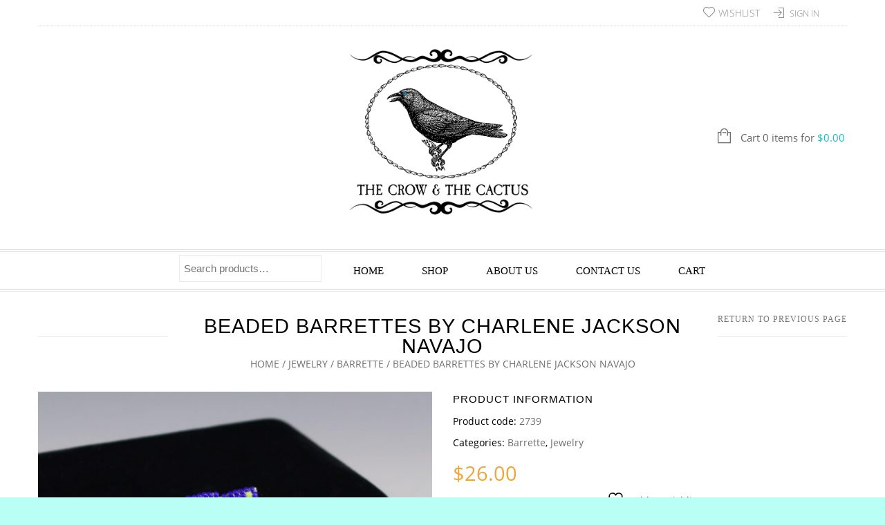

--- FILE ---
content_type: text/html; charset=UTF-8
request_url: https://thecrowandthecactus.com/product/beaded-barrettes-by-charlene-jackson-navajo/
body_size: 210766
content:
<!doctype html>
<html lang="en-US" xmlns:og="http://opengraphprotocol.org/schema/" xmlns:fb="http://www.facebook.com/2008/fbml" itemscope="itemscope" itemtype="http://schema.org/WebPage">
<head>
    	<meta charset="UTF-8" />
    	    <meta name="viewport" content="width=device-width, initial-scale=1, maximum-scale=1"/>
		<meta http-equiv="X-UA-Compatible" content="IE=EmulateIE10" >

						<script>document.documentElement.className = document.documentElement.className + ' yes-js js_active js'</script>
			<title>BEADED BARRETTES BY CHARLENE JACKSON NAVAJO | The Crow and The Cactus</title>
                    <meta name='robots' content='max-image-preview:large' />
<script>window._wca = window._wca || [];</script>
<link rel='dns-prefetch' href='//stats.wp.com' />
<link rel="alternate" type="application/rss+xml" title="The Crow and The Cactus &raquo; Feed" href="https://thecrowandthecactus.com/feed/" />
<link rel="alternate" type="application/rss+xml" title="The Crow and The Cactus &raquo; Comments Feed" href="https://thecrowandthecactus.com/comments/feed/" />
<link rel="alternate" title="oEmbed (JSON)" type="application/json+oembed" href="https://thecrowandthecactus.com/wp-json/oembed/1.0/embed?url=https%3A%2F%2Fthecrowandthecactus.com%2Fproduct%2Fbeaded-barrettes-by-charlene-jackson-navajo%2F" />
<link rel="alternate" title="oEmbed (XML)" type="text/xml+oembed" href="https://thecrowandthecactus.com/wp-json/oembed/1.0/embed?url=https%3A%2F%2Fthecrowandthecactus.com%2Fproduct%2Fbeaded-barrettes-by-charlene-jackson-navajo%2F&#038;format=xml" />
<meta property="og:title" content="BEADED BARRETTES BY CHARLENE JACKSON NAVAJO"/><meta property="og:type" content="article"/><meta property="og:description" content="Navajo artist, Charlene Jackson made these delightful beaded barrettes.  Great colors and patterns.  Backed with a soft leather. 3/8″ x 1  11/16″ Artist card included When trade beads were introduced to Native Americans, they made these colorful glass beads part of their jewelry. Over the years, glass beads have been..."/><meta property="og:url" content="https://thecrowandthecactus.com/product/beaded-barrettes-by-charlene-jackson-navajo/"/><meta property="og:site_name" content="The Crow and The Cactus"/><meta property="og:image" content="https://thecrowandthecactus.com/wp-content/uploads/2024/08/2739-3.jpg"/><style id='wp-img-auto-sizes-contain-inline-css' type='text/css'>
img:is([sizes=auto i],[sizes^="auto," i]){contain-intrinsic-size:3000px 1500px}
/*# sourceURL=wp-img-auto-sizes-contain-inline-css */
</style>
<style id='wp-emoji-styles-inline-css' type='text/css'>

	img.wp-smiley, img.emoji {
		display: inline !important;
		border: none !important;
		box-shadow: none !important;
		height: 1em !important;
		width: 1em !important;
		margin: 0 0.07em !important;
		vertical-align: -0.1em !important;
		background: none !important;
		padding: 0 !important;
	}
/*# sourceURL=wp-emoji-styles-inline-css */
</style>
<link rel='stylesheet' id='wp-block-library-css' href='https://thecrowandthecactus.com/wp-includes/css/dist/block-library/style.min.css?ver=6.9' type='text/css' media='all' />
<style id='global-styles-inline-css' type='text/css'>
:root{--wp--preset--aspect-ratio--square: 1;--wp--preset--aspect-ratio--4-3: 4/3;--wp--preset--aspect-ratio--3-4: 3/4;--wp--preset--aspect-ratio--3-2: 3/2;--wp--preset--aspect-ratio--2-3: 2/3;--wp--preset--aspect-ratio--16-9: 16/9;--wp--preset--aspect-ratio--9-16: 9/16;--wp--preset--color--black: #000000;--wp--preset--color--cyan-bluish-gray: #abb8c3;--wp--preset--color--white: #ffffff;--wp--preset--color--pale-pink: #f78da7;--wp--preset--color--vivid-red: #cf2e2e;--wp--preset--color--luminous-vivid-orange: #ff6900;--wp--preset--color--luminous-vivid-amber: #fcb900;--wp--preset--color--light-green-cyan: #7bdcb5;--wp--preset--color--vivid-green-cyan: #00d084;--wp--preset--color--pale-cyan-blue: #8ed1fc;--wp--preset--color--vivid-cyan-blue: #0693e3;--wp--preset--color--vivid-purple: #9b51e0;--wp--preset--gradient--vivid-cyan-blue-to-vivid-purple: linear-gradient(135deg,rgb(6,147,227) 0%,rgb(155,81,224) 100%);--wp--preset--gradient--light-green-cyan-to-vivid-green-cyan: linear-gradient(135deg,rgb(122,220,180) 0%,rgb(0,208,130) 100%);--wp--preset--gradient--luminous-vivid-amber-to-luminous-vivid-orange: linear-gradient(135deg,rgb(252,185,0) 0%,rgb(255,105,0) 100%);--wp--preset--gradient--luminous-vivid-orange-to-vivid-red: linear-gradient(135deg,rgb(255,105,0) 0%,rgb(207,46,46) 100%);--wp--preset--gradient--very-light-gray-to-cyan-bluish-gray: linear-gradient(135deg,rgb(238,238,238) 0%,rgb(169,184,195) 100%);--wp--preset--gradient--cool-to-warm-spectrum: linear-gradient(135deg,rgb(74,234,220) 0%,rgb(151,120,209) 20%,rgb(207,42,186) 40%,rgb(238,44,130) 60%,rgb(251,105,98) 80%,rgb(254,248,76) 100%);--wp--preset--gradient--blush-light-purple: linear-gradient(135deg,rgb(255,206,236) 0%,rgb(152,150,240) 100%);--wp--preset--gradient--blush-bordeaux: linear-gradient(135deg,rgb(254,205,165) 0%,rgb(254,45,45) 50%,rgb(107,0,62) 100%);--wp--preset--gradient--luminous-dusk: linear-gradient(135deg,rgb(255,203,112) 0%,rgb(199,81,192) 50%,rgb(65,88,208) 100%);--wp--preset--gradient--pale-ocean: linear-gradient(135deg,rgb(255,245,203) 0%,rgb(182,227,212) 50%,rgb(51,167,181) 100%);--wp--preset--gradient--electric-grass: linear-gradient(135deg,rgb(202,248,128) 0%,rgb(113,206,126) 100%);--wp--preset--gradient--midnight: linear-gradient(135deg,rgb(2,3,129) 0%,rgb(40,116,252) 100%);--wp--preset--font-size--small: 13px;--wp--preset--font-size--medium: 20px;--wp--preset--font-size--large: 36px;--wp--preset--font-size--x-large: 42px;--wp--preset--spacing--20: 0.44rem;--wp--preset--spacing--30: 0.67rem;--wp--preset--spacing--40: 1rem;--wp--preset--spacing--50: 1.5rem;--wp--preset--spacing--60: 2.25rem;--wp--preset--spacing--70: 3.38rem;--wp--preset--spacing--80: 5.06rem;--wp--preset--shadow--natural: 6px 6px 9px rgba(0, 0, 0, 0.2);--wp--preset--shadow--deep: 12px 12px 50px rgba(0, 0, 0, 0.4);--wp--preset--shadow--sharp: 6px 6px 0px rgba(0, 0, 0, 0.2);--wp--preset--shadow--outlined: 6px 6px 0px -3px rgb(255, 255, 255), 6px 6px rgb(0, 0, 0);--wp--preset--shadow--crisp: 6px 6px 0px rgb(0, 0, 0);}:where(.is-layout-flex){gap: 0.5em;}:where(.is-layout-grid){gap: 0.5em;}body .is-layout-flex{display: flex;}.is-layout-flex{flex-wrap: wrap;align-items: center;}.is-layout-flex > :is(*, div){margin: 0;}body .is-layout-grid{display: grid;}.is-layout-grid > :is(*, div){margin: 0;}:where(.wp-block-columns.is-layout-flex){gap: 2em;}:where(.wp-block-columns.is-layout-grid){gap: 2em;}:where(.wp-block-post-template.is-layout-flex){gap: 1.25em;}:where(.wp-block-post-template.is-layout-grid){gap: 1.25em;}.has-black-color{color: var(--wp--preset--color--black) !important;}.has-cyan-bluish-gray-color{color: var(--wp--preset--color--cyan-bluish-gray) !important;}.has-white-color{color: var(--wp--preset--color--white) !important;}.has-pale-pink-color{color: var(--wp--preset--color--pale-pink) !important;}.has-vivid-red-color{color: var(--wp--preset--color--vivid-red) !important;}.has-luminous-vivid-orange-color{color: var(--wp--preset--color--luminous-vivid-orange) !important;}.has-luminous-vivid-amber-color{color: var(--wp--preset--color--luminous-vivid-amber) !important;}.has-light-green-cyan-color{color: var(--wp--preset--color--light-green-cyan) !important;}.has-vivid-green-cyan-color{color: var(--wp--preset--color--vivid-green-cyan) !important;}.has-pale-cyan-blue-color{color: var(--wp--preset--color--pale-cyan-blue) !important;}.has-vivid-cyan-blue-color{color: var(--wp--preset--color--vivid-cyan-blue) !important;}.has-vivid-purple-color{color: var(--wp--preset--color--vivid-purple) !important;}.has-black-background-color{background-color: var(--wp--preset--color--black) !important;}.has-cyan-bluish-gray-background-color{background-color: var(--wp--preset--color--cyan-bluish-gray) !important;}.has-white-background-color{background-color: var(--wp--preset--color--white) !important;}.has-pale-pink-background-color{background-color: var(--wp--preset--color--pale-pink) !important;}.has-vivid-red-background-color{background-color: var(--wp--preset--color--vivid-red) !important;}.has-luminous-vivid-orange-background-color{background-color: var(--wp--preset--color--luminous-vivid-orange) !important;}.has-luminous-vivid-amber-background-color{background-color: var(--wp--preset--color--luminous-vivid-amber) !important;}.has-light-green-cyan-background-color{background-color: var(--wp--preset--color--light-green-cyan) !important;}.has-vivid-green-cyan-background-color{background-color: var(--wp--preset--color--vivid-green-cyan) !important;}.has-pale-cyan-blue-background-color{background-color: var(--wp--preset--color--pale-cyan-blue) !important;}.has-vivid-cyan-blue-background-color{background-color: var(--wp--preset--color--vivid-cyan-blue) !important;}.has-vivid-purple-background-color{background-color: var(--wp--preset--color--vivid-purple) !important;}.has-black-border-color{border-color: var(--wp--preset--color--black) !important;}.has-cyan-bluish-gray-border-color{border-color: var(--wp--preset--color--cyan-bluish-gray) !important;}.has-white-border-color{border-color: var(--wp--preset--color--white) !important;}.has-pale-pink-border-color{border-color: var(--wp--preset--color--pale-pink) !important;}.has-vivid-red-border-color{border-color: var(--wp--preset--color--vivid-red) !important;}.has-luminous-vivid-orange-border-color{border-color: var(--wp--preset--color--luminous-vivid-orange) !important;}.has-luminous-vivid-amber-border-color{border-color: var(--wp--preset--color--luminous-vivid-amber) !important;}.has-light-green-cyan-border-color{border-color: var(--wp--preset--color--light-green-cyan) !important;}.has-vivid-green-cyan-border-color{border-color: var(--wp--preset--color--vivid-green-cyan) !important;}.has-pale-cyan-blue-border-color{border-color: var(--wp--preset--color--pale-cyan-blue) !important;}.has-vivid-cyan-blue-border-color{border-color: var(--wp--preset--color--vivid-cyan-blue) !important;}.has-vivid-purple-border-color{border-color: var(--wp--preset--color--vivid-purple) !important;}.has-vivid-cyan-blue-to-vivid-purple-gradient-background{background: var(--wp--preset--gradient--vivid-cyan-blue-to-vivid-purple) !important;}.has-light-green-cyan-to-vivid-green-cyan-gradient-background{background: var(--wp--preset--gradient--light-green-cyan-to-vivid-green-cyan) !important;}.has-luminous-vivid-amber-to-luminous-vivid-orange-gradient-background{background: var(--wp--preset--gradient--luminous-vivid-amber-to-luminous-vivid-orange) !important;}.has-luminous-vivid-orange-to-vivid-red-gradient-background{background: var(--wp--preset--gradient--luminous-vivid-orange-to-vivid-red) !important;}.has-very-light-gray-to-cyan-bluish-gray-gradient-background{background: var(--wp--preset--gradient--very-light-gray-to-cyan-bluish-gray) !important;}.has-cool-to-warm-spectrum-gradient-background{background: var(--wp--preset--gradient--cool-to-warm-spectrum) !important;}.has-blush-light-purple-gradient-background{background: var(--wp--preset--gradient--blush-light-purple) !important;}.has-blush-bordeaux-gradient-background{background: var(--wp--preset--gradient--blush-bordeaux) !important;}.has-luminous-dusk-gradient-background{background: var(--wp--preset--gradient--luminous-dusk) !important;}.has-pale-ocean-gradient-background{background: var(--wp--preset--gradient--pale-ocean) !important;}.has-electric-grass-gradient-background{background: var(--wp--preset--gradient--electric-grass) !important;}.has-midnight-gradient-background{background: var(--wp--preset--gradient--midnight) !important;}.has-small-font-size{font-size: var(--wp--preset--font-size--small) !important;}.has-medium-font-size{font-size: var(--wp--preset--font-size--medium) !important;}.has-large-font-size{font-size: var(--wp--preset--font-size--large) !important;}.has-x-large-font-size{font-size: var(--wp--preset--font-size--x-large) !important;}
/*# sourceURL=global-styles-inline-css */
</style>

<style id='classic-theme-styles-inline-css' type='text/css'>
/*! This file is auto-generated */
.wp-block-button__link{color:#fff;background-color:#32373c;border-radius:9999px;box-shadow:none;text-decoration:none;padding:calc(.667em + 2px) calc(1.333em + 2px);font-size:1.125em}.wp-block-file__button{background:#32373c;color:#fff;text-decoration:none}
/*# sourceURL=/wp-includes/css/classic-themes.min.css */
</style>
<style id='woocommerce-inline-inline-css' type='text/css'>
.woocommerce form .form-row .required { visibility: visible; }
/*# sourceURL=woocommerce-inline-inline-css */
</style>
<link rel='stylesheet' id='jquery-selectBox-css' href='https://thecrowandthecactus.com/wp-content/plugins/yith-woocommerce-wishlist/assets/css/jquery.selectBox.css?ver=1.2.0' type='text/css' media='all' />
<link rel='stylesheet' id='woocommerce_prettyPhoto_css-css' href='//thecrowandthecactus.com/wp-content/plugins/woocommerce/assets/css/prettyPhoto.css?ver=3.1.6' type='text/css' media='all' />
<link rel='stylesheet' id='yith-wcwl-main-css' href='https://thecrowandthecactus.com/wp-content/plugins/yith-woocommerce-wishlist/assets/css/style.css?ver=4.11.0' type='text/css' media='all' />
<style id='yith-wcwl-main-inline-css' type='text/css'>
 :root { --rounded-corners-radius: 16px; --add-to-cart-rounded-corners-radius: 16px; --feedback-duration: 3s } 
 :root { --rounded-corners-radius: 16px; --add-to-cart-rounded-corners-radius: 16px; --feedback-duration: 3s } 
/*# sourceURL=yith-wcwl-main-inline-css */
</style>
<link rel='stylesheet' id='parent-style-css' href='https://thecrowandthecactus.com/wp-content/themes/legenda/style.css?ver=6.9' type='text/css' media='all' />
<link rel='stylesheet' id='et-fonts-css' href='https://thecrowandthecactus.com/wp-content/themes/legenda/css/et-fonts.css?ver=4.5.6' type='text/css' media='all' />
<link rel='stylesheet' id='style-css' href='https://thecrowandthecactus.com/wp-content/themes/legenda-child/style.css?ver=4.5.6' type='text/css' media='all' />
<link rel='stylesheet' id='js_composer_front-css' href='https://thecrowandthecactus.com/wp-content/plugins/js_composer/assets/css/js_composer.min.css?ver=8.6.1' type='text/css' media='all' />
<link rel='stylesheet' id='responsive-css' href='https://thecrowandthecactus.com/wp-content/themes/legenda/css/responsive.css?ver=4.5.6' type='text/css' media='all' />
<link rel='stylesheet' id='large-resolution-css' href='https://thecrowandthecactus.com/wp-content/themes/legenda/css/large-resolution.css?ver=6.9' type='text/css' media='(min-width: 1200px)' />
<style id='custom-style-inline-css' type='text/css'>
                                            .label-icon.sale-label {
                    width: 48px;
                    height: 48px;
                }
                .label-icon.sale-label { background-image: url(https://thecrowandthecactus.com/wp-content/themes/legenda/images/label-sale.png); }
            
                                            .label-icon.new-label {
                    width: 48px;
                    height: 48px;
                }
                .label-icon.new-label { background-image: url(https://thecrowandthecactus.com/wp-content/themes/legenda/images/label-new.png); }
            
            
            
            
            	                .mobile-nav .et-mobile-menu li > a, .mobile-nav ul.links li a {
	                    	                    	                    	                    	                    	                    	                    	                    	                }
	            
                            	.mobile-nav .mobile-nav-heading, .mobile-nav .close-mobile-nav {
	                    	                                            	                    	                    	                    	                    	                    	                }
            
        	
            body,                select,                .products-small .product-item a,                .woocommerce-breadcrumb,                #breadcrumb,                .woocommerce-breadcrumb a,                #breadcrumb a,                .etheme_widget_recent_comments .comment_link a,                .product-categories li ul a,                .product_list_widget del .amount,                .page-numbers li a,                .page-numbers li span,                .pagination li a,                .pagination li span,                .images .main-image-slider ul.slides .zoom-link:hover,                .quantity .qty,                .price .from,                .price del,                .shopping-cart-widget .cart-summ .items,                .shopping-cart-widget .cart-summ .for-label,                .posted-in a,                .tabs .tab-title,                .toggle-element .open-this,                .blog-post .post-info .posted-in a,                .menu-type1 .menu ul > li > a,                .post-next-prev a { color: #6f6f6f; }

	        
	        a:hover,                .button:hover,                button:hover,                input[type=submit]:hover,                .menu-icon:hover,                .widget_layered_nav ul li:hover,                .page-numbers li span,                .pagination li span,                .page-numbers li a:hover,                .pagination li a:hover,                .largest,                .thumbnail:hover i,                .demo-icons .demo-icon:hover,                .demo-icons .demo-icon:hover i,                .switchToGrid:hover,                .switchToList:hover,                .switcher-active,                .switcher-active:hover,                .emodal .close-modal:hover,                .prev.page-numbers:hover:after,                .next.page-numbers:hover:after,                strong.active,                span.active,                em.active,                a.active,                p.active,                .shopping-cart-widget .cart-summ .price-summ,                .products-small .product-item h5 a:hover,                .slider-container .slider-next:hover:before,                .slider-container .slider-prev:hover:before,                .fullwidthbanner-container .tp-rightarrow.default:hover:before,                .fullwidthbanner-container .tp-leftarrow.default:hover:before,                .side-area .close-block:hover i,                .back-to-top:hover, .back-to-top:hover i,                .product-info .single_add_to_wishlist:hover:before,                .images .main-image-slider ul.slides .zoom-link i:hover,                .footer_menu li:hover:before,                .main-nav .menu > li.current-menu-parent > a,                .main-nav .menu > li.current-menu-item > a,                .page-numbers .next:hover:before,                .pagination .next:hover:before,                .etheme_twitter .tweet a,                .small-slider-arrow.arrow-left:hover,                .small-slider-arrow.arrow-right:hover,                .active2:hover,                .active2,                .checkout-steps-nav a.button.active,                .checkout-steps-nav a.button.active:hover,                .button.active,                button.active,                input[type=submit].active,                .widget_categories .current-cat a,                .widget_pages .current_page_parent > a,                div.dark_rounded .pp_contract:hover,                div.dark_rounded .pp_expand:hover,                div.dark_rounded .pp_close:hover,                .etheme_cp .etheme_cp_head .etheme_cp_btn_close:hover,                .hover-icon:hover,                .side-area-icon:hover,                .etheme_cp .etheme_cp_content .etheme_cp_section .etheme_cp_section_header .etheme_cp_btn_clear:hover,                .header-type-3 .main-nav .menu-wrapper .menu > li.current-menu-item > a,                .header-type-3 .main-nav .menu-wrapper .menu > li.current-menu-parent > a,                .header-type-3 .main-nav .menu-wrapper .menu > li > a:hover,                .fixed-header .menu > li.current-menu-item > a,                .fixed-header .menu > li > a:hover,                .main-nav .menu > li > a:hover,                .product-categories > li > a:hover,                .custom-info-block.a-right span,                .custom-info-block.a-left span,                .custom-info-block a i:hover,                .product-categories > li.current-cat > a,                .menu-wrapper .menu .nav-sublist-dropdown .menu-parent-item > a:hover,                .woocommerce .woocommerce-breadcrumb a:hover,                .woocommerce-page .woocommerce-breadcrumb a:hover,                .product-info .posted_in a:hover,                .slide-item .product .products-page-cats a:hover,                .products-grid .product .products-page-cats a:hover,                .widget_layered_nav ul li:hover a,                .page-heading .row-fluid .span12 > .back-to:hover,                .breadcrumbs .back-to:hover,                #breadcrumb a:hover,                .links li a:hover,                .menu-wrapper .menu > .nav-sublist-dropdown .menu-parent-item ul li:hover,                .menu-wrapper .menu > .nav-sublist-dropdown .menu-parent-item ul li:hover a,                .menu-wrapper .menu ul > li > a:hover,                .filled.active,                .shopping-cart-widget .cart-summ a:hover,                .product-categories > li > ul > li > a:hover,                .product-categories > li > ul > li > a:hover + span,                .product-categories ul.children li > a:hover,                .product-categories ul.children li > a:hover + span,                .product-categories > li.current-cat > a+span,                .widget_nav_menu .current-menu-item a,                .widget_nav_menu .current-menu-item:before,                .fixed-menu-type2 .fixed-header .nav-sublist-dropdown li a:hover,                .product-category h5:hover,                .product-categories .children li.current-cat,                .product-categories .children li.current-cat a,                .product-categories .children li.current-cat span,                .pricing-table ul li.row-price,                .product-category:hover h5,                .widget_nav_menu li a:hover,                .widget_nav_menu li:hover:before,                .list li:before,                .toolbar .switchToGrid:hover:before,                .toolbar .switchToList:hover:before,                .toolbar .switchToGrid.switcher-active:before,                .toolbar .switchToList.switcher-active:before,                .toolbar .switchToGrid.switcher-active,                .toolbar .switchToList.switcher-active,                .blog-post .post-info a:hover,                .show-all-posts:hover,                .cbp-qtrotator .testimonial-author .excerpt,                .top-bar .wishlist-link a:hover span,                .menu-type2 .menu .nav-sublist-dropdown .menu-parent-item li:hover:before,                .back-to-top:hover:before,                .tabs .tab-title:hover,                .flex-direction-nav a:hover,                .widget_layered_nav ul li a:hover,                .widget_layered_nav ul li:hover,                .product-categories .open-this:hover,                .widget_categories li:hover:before,                .etheme-social-icons li a:hover,                .product-categories > li.opened .open-this:hover,                .slider-container .show-all-posts:hover,                .widget_layered_nav ul li.chosen .count,                .widget_layered_nav ul li.chosen a,                .widget_layered_nav ul li.chosen a:before,                .recent-post-mini strong,                .menu-wrapper .menu ul > li:hover:before,                .fixed-header .menu ul > li:hover:before,                .team-member .member-mask .mask-text a:hover,                .show-quickly:hover,                .header-type-6 .top-bar .top-links .submenu-dropdown ul li a:hover,                .header-type-6 .top-bar .top-links .submenu-dropdown ul li:hover:before,                .side-area-icon i:hover:before,                .menu-icon i:hover:before,                a.bbp-author-name,                #bbpress-forums #bbp-single-user-details #bbp-user-navigation li.current a,                #bbpress-forums #bbp-single-user-details #bbp-user-navigation li.current:before,                .bbp-forum-header a.bbp-forum-permalink,                .bbp-topic-header a.bbp-topic-permalink,                .bbp-reply-header a.bbp-reply-permalink,                .et-tweets.owl-carousel .owl-prev:hover:before,                .et-tweets.owl-carousel .owl-next:hover:before,                .etheme_widget_brands ul li.active-brand a,                .comment-block .author-link a:hover,                .header-type-3 .shopping-cart-link span.amount,                .header-type-4 .shopping-cart-link span.amount,                .header-type-6 .shopping-cart-link span.amount,                a.view-all-results:hover,                .bottom-btn .left              { color: #16c0cc; }

	        .hover-icon:hover,                .breadcrumbs .back-to:hover    { color: #16c0cc!important; }

	        .filled:hover,                .progress-bar > div,                .active2:hover,                .button.active:hover,                button.active:hover,                input[type=submit].active:hover,                .checkout-steps-nav a.button.active:hover,                .portfolio-filters .active,                .product-info .single_add_to_cart_button,                .product-info .single_add_to_wishlist:hover,                .checkout-button.button,                .checkout-button.button:hover,                .header-type-6 .top-bar,                .filled.active,                .block-with-ico.ico-position-top i,                .added-text,                .etheme_cp_btn_show,                .button.white.filled:hover,                .button.active,                .button.active2,                .button.white:hover,                .woocommerce-checkout-payment .place-order .button,                .bottom-btn .right                 { background-color: #16c0cc; }

	        .button:hover,                button:hover,                .button.white.filled:hover,                input[type=submit]:hover,                .button.active,                button.active,                input[type=submit].active,                .filled:hover,                .widget_layered_nav ul li:hover,                .page-numbers li span,                .pagination li span,                .page-numbers li a:hover,                .pagination li a:hover,                .switchToGrid:hover,                .switchToList:hover,                .toolbar .switchToGrid.switcher-active,                .toolbar .switchToList.switcher-active,                textarea:focus,                input[type=text]:focus,                input[type=password]:focus,                input[type=datetime]:focus,                input[type=datetime-local]:focus,                input[type=date]:focus,                input[type=month]:focus,                input[type=time]:focus,                input[type=week]:focus,                input[type=number]:focus,                input[type=email]:focus,                input[type=url]:focus,                input[type=search]:focus,                input[type=tel]:focus,                input[type=color]:focus,                .uneditable-input:focus,                .active2,                .woocommerce.widget_price_filter .ui-slider .ui-slider-range,                .woocommerce-page .widget_price_filter .ui-slider .ui-slider-range,                .checkout-steps-nav a.button.active,                .product-info .single_add_to_cart_button,                .main-nav .menu > li.current-menu-parent > a:before,                .main-nav .menu > li.current-menu-item > a:before,                .cta-block.style-filled,                .search #searchform input[type=text]:focus,                .product-categories .open-this:hover,                .product-categories > li.opened .open-this:hover,                .woocommerce-checkout-payment .place-order .button,                .bottom-btn .left             { border-color: #16c0cc; }

	        .products-small .product-item .price,                .product_list_widget .amount,                .cart_totals .table .total .amount,                .price              { color: #eda63b; }

	                      { color: rgb(0,162,174); }

	        .woocommerce.widget_price_filter .ui-slider .ui-slider-handle                 { background-color: rgb(0,162,174); }

	                     { border-color: rgb(0,162,174); }

			?>

	        .woocommerce.widget_price_filter .ui-slider .ui-slider-range,
	        .woocommerce-page .widget_price_filter .ui-slider .ui-slider-range{
	          background: rgba(22,192,204,0.35);
	        }

            
           	h1{}h2{}h3{}h4{}h5{}h6{}            
            html {
                 font-size: 14px;            }

            body {
                                                       font-size: 14px;                                                                                                background-color:#bafff6;background-size:cover;            }
	
	        
            .dropcap,                blockquote,                .team-member .member-mask .mask-text fieldset legend,                .button,                button,                .coupon .button,                input[type=submit],                .font2,                .shopping-cart-widget .totals,                .main-nav .menu > li > a,                .menu-wrapper .menu .nav-sublist-dropdown .menu-parent-item > a,                .fixed-header .menu .nav-sublist-dropdown .menu-parent-item > a,                .fixed-header .menu > li > a,                .side-block .close-block,                .side-area .widget-title,                .et-mobile-menu li > a,                .page-heading .row-fluid .span12 > .back-to,                .breadcrumbs .back-to,                .recent-post-mini a,                .etheme_widget_recent_comments ul li .post-title,                .product_list_widget a,                .widget_price_filter .widget-title,                .widget_layered_nav .widget-title,                .widget_price_filter h4,                .widget_layered_nav h4,                .products-list .product .product-name,                .table.products-table th,                .table.products-table .product-name a,                .table.products-table .product-name dl dt,                .table.products-table .product-name dl dd,                .cart_totals .table .total th strong,                .cart_totals .table .total td strong .amount,                .pricing-table table .plan-price,                .pricing-table table.table thead:first-child tr:first-child th,                .pricing-table.style3 table .plan-price sup,                .pricing-table.style2 table .plan-price sup,                .pricing-table ul li.row-title,                .pricing-table ul li.row-price,                .pricing-table.style2 ul li.row-price sup,                .pricing-table.style3 ul li.row-price sup,                .tabs .tab-title,                .left-bar .left-titles .tab-title-left,                .right-bar .left-titles .tab-title-left,                .slider-container .show-all-posts,                .bc-type-variant2 .woocommerce-breadcrumb,                .bc-type-variant2 .breadcrumbs,                .post-single .post-share .share-title,                .toggle-element .toggle-title,                #bbpress-forums li.bbp-header,                #bbpress-forums .bbp-forum-title,                #bbpress-forums .bbp-topic-title,                #bbpress-forums .bbp-reply-title,                .product-thumbnails-slider .slides li.video-thumbnail span,                .coupon label,                .product-image-wrapper .out-of-stock,                .shop_table .product-name a,                .shop_table th,                .cart_totals .order-total th,                .page-heading .row-fluid .span12 .back-to,                .woocommerce table.shop_table th,                .woocommerce-page table.shop_table th,                .mobile-nav-heading,                .links a,                .top-bar .wishlist-link a,                .top-bar .cart-summ,                .shopping-cart-link span{14px}
                                                                                                        
            
            /* --- SHOP-LIKE GRID ONLY ON SEARCH RESULTS --- */

/* Turn the search results content area into a grid.
   This ONLY runs on search result pages. */
body.search-results .site-main {
    display: grid;
    grid-template-columns: repeat(auto-fill, minmax(260px, 1fr));
    gap: 24px;
}

/* Each result becomes a tile/card */
body.search-results .site-main > article,
body.search-results .site-main > .product {
    margin: 0;
    box-sizing: border-box;
    text-align: center;
    padding: 12px;
    background: #fff;
}

/* Thumbnail behavior (image on top) */
body.search-results .site-main > article .post-thumbnail,
body.search-results .site-main > .product .woocommerce-LoopProduct-link img {
    display: block;
    margin: 0 auto 12px;
}

/* Make sure post thumbnails scale nicely */
body.search-results .site-main > article .post-thumbnail img {
    width: 100%;
    height: auto;
    object-fit: cover;
}

/* Hide long blog-style excerpts so cards look more like product tiles */
body.search-results .site-main > article .entry-summary,
body.search-results .site-main > article .entry-meta {
    display: none;
}

/* Mobile: one column (grid auto-adjusts but enforce single column on very small screens) */
@media (max-width: 600px) {
    body.search-results .site-main {
        grid-template-columns: 1fr;
    }
}
        
/*# sourceURL=custom-style-inline-css */
</style>
<script type="text/template" id="tmpl-variation-template">
	<div class="woocommerce-variation-description">{{{ data.variation.variation_description }}}</div>
	<div class="woocommerce-variation-price">{{{ data.variation.price_html }}}</div>
	<div class="woocommerce-variation-availability">{{{ data.variation.availability_html }}}</div>
</script>
<script type="text/template" id="tmpl-unavailable-variation-template">
	<p role="alert">Sorry, this product is unavailable. Please choose a different combination.</p>
</script>
<script type="text/javascript" src="https://thecrowandthecactus.com/wp-includes/js/jquery/jquery.min.js?ver=3.7.1" id="jquery-core-js"></script>
<script type="text/javascript" src="https://thecrowandthecactus.com/wp-includes/js/jquery/jquery-migrate.min.js?ver=3.4.1" id="jquery-migrate-js"></script>
<script type="text/javascript" id="affirm_as_low_as-js-extra">
/* <![CDATA[ */
var affirmOptions = {"minimum":"5000","maximum":"3000000"};
//# sourceURL=affirm_as_low_as-js-extra
/* ]]> */
</script>
<script type="text/javascript" src="https://thecrowandthecactus.com/wp-content/plugins/woocommerce-gateway-affirm/assets/js/affirm-as-low-as.js?ver=3.0.4" id="affirm_as_low_as-js"></script>
<script type="text/javascript" src="https://thecrowandthecactus.com/wp-content/plugins/woocommerce/assets/js/jquery-blockui/jquery.blockUI.min.js?ver=2.7.0-wc.10.4.3" id="wc-jquery-blockui-js" data-wp-strategy="defer"></script>
<script type="text/javascript" id="wc-add-to-cart-js-extra">
/* <![CDATA[ */
var wc_add_to_cart_params = {"ajax_url":"/wp-admin/admin-ajax.php","wc_ajax_url":"/?wc-ajax=%%endpoint%%","i18n_view_cart":"View cart","cart_url":"https://thecrowandthecactus.com/cart/","is_cart":"","cart_redirect_after_add":"no"};
//# sourceURL=wc-add-to-cart-js-extra
/* ]]> */
</script>
<script type="text/javascript" src="https://thecrowandthecactus.com/wp-content/plugins/woocommerce/assets/js/frontend/add-to-cart.min.js?ver=10.4.3" id="wc-add-to-cart-js" data-wp-strategy="defer"></script>
<script type="text/javascript" id="wc-single-product-js-extra">
/* <![CDATA[ */
var wc_single_product_params = {"i18n_required_rating_text":"Please select a rating","i18n_rating_options":["1 of 5 stars","2 of 5 stars","3 of 5 stars","4 of 5 stars","5 of 5 stars"],"i18n_product_gallery_trigger_text":"View full-screen image gallery","review_rating_required":"yes","flexslider":{"rtl":false,"animation":"slide","smoothHeight":true,"directionNav":false,"controlNav":"thumbnails","slideshow":false,"animationSpeed":500,"animationLoop":false,"allowOneSlide":false},"zoom_enabled":"","zoom_options":[],"photoswipe_enabled":"","photoswipe_options":{"shareEl":false,"closeOnScroll":false,"history":false,"hideAnimationDuration":0,"showAnimationDuration":0},"flexslider_enabled":""};
//# sourceURL=wc-single-product-js-extra
/* ]]> */
</script>
<script type="text/javascript" src="https://thecrowandthecactus.com/wp-content/plugins/woocommerce/assets/js/frontend/single-product.min.js?ver=10.4.3" id="wc-single-product-js" defer="defer" data-wp-strategy="defer"></script>
<script type="text/javascript" src="https://thecrowandthecactus.com/wp-content/plugins/woocommerce/assets/js/js-cookie/js.cookie.min.js?ver=2.1.4-wc.10.4.3" id="wc-js-cookie-js" defer="defer" data-wp-strategy="defer"></script>
<script type="text/javascript" id="woocommerce-js-extra">
/* <![CDATA[ */
var woocommerce_params = {"ajax_url":"/wp-admin/admin-ajax.php","wc_ajax_url":"/?wc-ajax=%%endpoint%%","i18n_password_show":"Show password","i18n_password_hide":"Hide password"};
//# sourceURL=woocommerce-js-extra
/* ]]> */
</script>
<script type="text/javascript" src="https://thecrowandthecactus.com/wp-content/plugins/woocommerce/assets/js/frontend/woocommerce.min.js?ver=10.4.3" id="woocommerce-js" defer="defer" data-wp-strategy="defer"></script>
<script type="text/javascript" src="https://thecrowandthecactus.com/wp-content/plugins/js_composer/assets/js/vendors/woocommerce-add-to-cart.js?ver=8.6.1" id="vc_woocommerce-add-to-cart-js-js"></script>
<script type="text/javascript" id="WCPAY_ASSETS-js-extra">
/* <![CDATA[ */
var wcpayAssets = {"url":"https://thecrowandthecactus.com/wp-content/plugins/woocommerce-payments/dist/"};
//# sourceURL=WCPAY_ASSETS-js-extra
/* ]]> */
</script>
<script type="text/javascript" src="https://stats.wp.com/s-202604.js" id="woocommerce-analytics-js" defer="defer" data-wp-strategy="defer"></script>
<script type="text/javascript" src="https://thecrowandthecactus.com/wp-content/themes/legenda/js/head.js?ver=6.9" id="head-js"></script>
<script type="text/javascript" src="https://thecrowandthecactus.com/wp-includes/js/underscore.min.js?ver=1.13.7" id="underscore-js"></script>
<script type="text/javascript" id="wp-util-js-extra">
/* <![CDATA[ */
var _wpUtilSettings = {"ajax":{"url":"/wp-admin/admin-ajax.php"}};
//# sourceURL=wp-util-js-extra
/* ]]> */
</script>
<script type="text/javascript" src="https://thecrowandthecactus.com/wp-includes/js/wp-util.min.js?ver=6.9" id="wp-util-js"></script>
<script type="text/javascript" id="et-custom-js-js-after">
/* <![CDATA[ */
            var ajaxFilterEnabled = 1;
            var successfullyAdded = 'successfully added to your shopping cart';
            var view_mode_default = 'grid_list';
            var catsAccordion = false;

                            var catsAccordion = true;
                                            var checkoutUrl = 'https://thecrowandthecactus.com/checkout/';
                    var contBtn = 'Continue shopping';
                    var checkBtn = 'Checkout';
                        
//# sourceURL=et-custom-js-js-after
/* ]]> */
</script>
<script></script><link rel="https://api.w.org/" href="https://thecrowandthecactus.com/wp-json/" /><link rel="alternate" title="JSON" type="application/json" href="https://thecrowandthecactus.com/wp-json/wp/v2/product/134023" /><link rel="EditURI" type="application/rsd+xml" title="RSD" href="https://thecrowandthecactus.com/xmlrpc.php?rsd" />
<meta name="generator" content="WordPress 6.9" />
<meta name="generator" content="WooCommerce 10.4.3" />
<link rel="canonical" href="https://thecrowandthecactus.com/product/beaded-barrettes-by-charlene-jackson-navajo/" />
<link rel='shortlink' href='https://thecrowandthecactus.com/?p=134023' />
<meta name="generator" content="Redux 4.5.10" />		<script>
			if ('undefined' === typeof _affirm_config) {
				var _affirm_config = {
					public_api_key: "OA3MFJXNX6DDJCAW",
					script: "https://www.affirm.com/js/v2/affirm.js",
					locale: "en_US",
					country_code: "USA",

				};
				(function(l, g, m, e, a, f, b) {
					var d, c = l[m] || {},
						h = document.createElement(f),
						n = document.getElementsByTagName(f)[0],
						k = function(a, b, c) {
							return function() {
								a[b]._.push([c, arguments])
							}
						};
					c[e] = k(c, e, "set");
					d = c[e];
					c[a] = {};
					c[a]._ = [];
					d._ = [];
					c[a][b] = k(c, a, b);
					a = 0;
					for (
						b = "set add save post open " +
							"empty reset on off trigger ready setProduct"
							.split(" ");
						a < b.length; a++
					) d[b[a]] = k(c, e, b[a]);
					a = 0;
					for (b = ["get", "token", "url", "items"]; a < b.length; a++)
						d[b[a]] = function() {};
					h.async = !0;
					h.src = g[f];
					n.parentNode.insertBefore(h, n);
					delete g[f];
					d(g);
					l[m] = c
				})(
					window,
					_affirm_config,
					"affirm",
					"checkout",
					"ui",
					"script",
					"ready"
				);
			}
		</script>
			<style>img#wpstats{display:none}</style>
			<noscript><style>.woocommerce-product-gallery{ opacity: 1 !important; }</style></noscript>
	<meta name="generator" content="Powered by WPBakery Page Builder - drag and drop page builder for WordPress."/>
<meta name="generator" content="Powered by Slider Revolution 6.7.37 - responsive, Mobile-Friendly Slider Plugin for WordPress with comfortable drag and drop interface." />
<script data-jetpack-boost="ignore">function setREVStartSize(e){
			//window.requestAnimationFrame(function() {
				window.RSIW = window.RSIW===undefined ? window.innerWidth : window.RSIW;
				window.RSIH = window.RSIH===undefined ? window.innerHeight : window.RSIH;
				try {
					var pw = document.getElementById(e.c).parentNode.offsetWidth,
						newh;
					pw = pw===0 || isNaN(pw) || (e.l=="fullwidth" || e.layout=="fullwidth") ? window.RSIW : pw;
					e.tabw = e.tabw===undefined ? 0 : parseInt(e.tabw);
					e.thumbw = e.thumbw===undefined ? 0 : parseInt(e.thumbw);
					e.tabh = e.tabh===undefined ? 0 : parseInt(e.tabh);
					e.thumbh = e.thumbh===undefined ? 0 : parseInt(e.thumbh);
					e.tabhide = e.tabhide===undefined ? 0 : parseInt(e.tabhide);
					e.thumbhide = e.thumbhide===undefined ? 0 : parseInt(e.thumbhide);
					e.mh = e.mh===undefined || e.mh=="" || e.mh==="auto" ? 0 : parseInt(e.mh,0);
					if(e.layout==="fullscreen" || e.l==="fullscreen")
						newh = Math.max(e.mh,window.RSIH);
					else{
						e.gw = Array.isArray(e.gw) ? e.gw : [e.gw];
						for (var i in e.rl) if (e.gw[i]===undefined || e.gw[i]===0) e.gw[i] = e.gw[i-1];
						e.gh = e.el===undefined || e.el==="" || (Array.isArray(e.el) && e.el.length==0)? e.gh : e.el;
						e.gh = Array.isArray(e.gh) ? e.gh : [e.gh];
						for (var i in e.rl) if (e.gh[i]===undefined || e.gh[i]===0) e.gh[i] = e.gh[i-1];
											
						var nl = new Array(e.rl.length),
							ix = 0,
							sl;
						e.tabw = e.tabhide>=pw ? 0 : e.tabw;
						e.thumbw = e.thumbhide>=pw ? 0 : e.thumbw;
						e.tabh = e.tabhide>=pw ? 0 : e.tabh;
						e.thumbh = e.thumbhide>=pw ? 0 : e.thumbh;
						for (var i in e.rl) nl[i] = e.rl[i]<window.RSIW ? 0 : e.rl[i];
						sl = nl[0];
						for (var i in nl) if (sl>nl[i] && nl[i]>0) { sl = nl[i]; ix=i;}
						var m = pw>(e.gw[ix]+e.tabw+e.thumbw) ? 1 : (pw-(e.tabw+e.thumbw)) / (e.gw[ix]);
						newh =  (e.gh[ix] * m) + (e.tabh + e.thumbh);
					}
					var el = document.getElementById(e.c);
					if (el!==null && el) el.style.height = newh+"px";
					el = document.getElementById(e.c+"_wrapper");
					if (el!==null && el) {
						el.style.height = newh+"px";
						el.style.display = "block";
					}
				} catch(e){
					console.log("Failure at Presize of Slider:" + e)
				}
			//});
		  };</script>
		<style type="text/css" id="wp-custom-css">
			
		</style>
		<noscript><style> .wpb_animate_when_almost_visible { opacity: 1; }</style></noscript>
<link rel='stylesheet' id='wc-blocks-checkout-style-css' href='https://thecrowandthecactus.com/wp-content/plugins/woocommerce-payments/dist/blocks-checkout.css?ver=10.4.0' type='text/css' media='all' />
<link rel='stylesheet' id='wc-blocks-style-css' href='https://thecrowandthecactus.com/wp-content/plugins/woocommerce/assets/client/blocks/wc-blocks.css?ver=wc-10.4.3' type='text/css' media='all' />
<link rel='stylesheet' id='wcpay-product-details-css' href='https://thecrowandthecactus.com/wp-content/plugins/woocommerce-payments/dist/product-details.css?ver=10.4.0' type='text/css' media='all' />
<link rel='stylesheet' id='rs-plugin-settings-css' href='//thecrowandthecactus.com/wp-content/plugins/revslider/sr6/assets/css/rs6.css?ver=6.7.37' type='text/css' media='all' />
<style id='rs-plugin-settings-inline-css' type='text/css'>
.tp-caption a{color:#ff7302;text-shadow:none;-webkit-transition:all 0.2s ease-out;-moz-transition:all 0.2s ease-out;-o-transition:all 0.2s ease-out;-ms-transition:all 0.2s ease-out}.tp-caption a:hover{color:#ffa902}
/*# sourceURL=rs-plugin-settings-inline-css */
</style>
</head>
<body class="wp-singular product-template-default single single-product postid-134023 wp-theme-legenda wp-child-theme-legenda-child theme-legenda woocommerce woocommerce-page woocommerce-no-js accordion-enabled  banner-mask- wide wpb-js-composer js-comp-ver-8.6.1 vc_responsive">
				<div class="mobile-loader hidden-desktop">
			<div id="floatingCirclesG"><div class="f_circleG" id="frotateG_01"></div><div class="f_circleG" id="frotateG_02"></div><div class="f_circleG" id="frotateG_03"></div><div class="f_circleG" id="frotateG_04"></div><div class="f_circleG" id="frotateG_05"></div><div class="f_circleG" id="frotateG_06"></div><div class="f_circleG" id="frotateG_07"></div><div class="f_circleG" id="frotateG_08"></div></div>
			<h5>Loading the content...</h5>
		</div>
	
	<div class="mobile-nav side-block">
		<div class="close-mobile-nav close-block">Navigation</div>
		<div class="menu-main-mobile-container"><ul id="menu-main-mobile" class="menu"><li class="menu-item menu-item-search-global">
        <form role="search" method="get" class="woocommerce-product-search cactus-menu-search" action="https://thecrowandthecactus.com/">
            <label class="screen-reader-text" for="cactus-menu-search-field">Search products</label>
            <input type="search"
                   id="cactus-menu-search-field"
                   class="search-field"
                   placeholder="Search products…"
                   value=""
                   name="s" />
            <input type="hidden" name="post_type" value="product" />
        </form>
    </li><li id="menu-item-144007" class="menu-item menu-item-type-post_type menu-item-object-page menu-item-home menu-item-144007 item-level-0"><a href="https://thecrowandthecactus.com/">Home</a></li>
<li id="menu-item-144009" class="menu-item menu-item-type-custom menu-item-object-custom menu-item-has-children menu-parent-item menu-item-144009 item-level-0"><a href="http://thecrowandthecactus.com/product-category/fetishes/">Fetish</a>
<ul class="sub-menu">
	<li id="menu-item-167574" class="menu-item menu-item-type-custom menu-item-object-custom menu-item-167574 item-level-1"><a href="http://thecrowandthecactus.com/product-category/fetishes/bears/">Bears</a></li>
	<li id="menu-item-167575" class="menu-item menu-item-type-custom menu-item-object-custom menu-item-167575 item-level-1"><a href="http://thecrowandthecactus.com/product-category/fetishes/birds/">Birds</a></li>
	<li id="menu-item-167576" class="menu-item menu-item-type-custom menu-item-object-custom menu-item-167576 item-level-1"><a href="http://thecrowandthecactus.com/product-category/fetishes/horses/">Horses</a></li>
	<li id="menu-item-167577" class="menu-item menu-item-type-custom menu-item-object-custom menu-item-167577 item-level-1"><a href="http://thecrowandthecactus.com/product-category/fetishes/maidens/">Maidens</a></li>
	<li id="menu-item-167578" class="menu-item menu-item-type-custom menu-item-object-custom menu-item-167578 item-level-1"><a href="http://thecrowandthecactus.com/product-category/fetishes/mountain-lions/">Mountain Lions</a></li>
	<li id="menu-item-167579" class="menu-item menu-item-type-custom menu-item-object-custom menu-item-167579 item-level-1"><a href="http://thecrowandthecactus.com/product-category/fetishes/other-fetishes/">Other Fetishes</a></li>
	<li id="menu-item-167580" class="menu-item menu-item-type-custom menu-item-object-custom menu-item-167580 item-level-1"><a href="http://thecrowandthecactus.com/product-category/fetishes/turtles-frogs/">Turtles and Frogs</a></li>
	<li id="menu-item-167581" class="menu-item menu-item-type-custom menu-item-object-custom menu-item-167581 item-level-1"><a href="http://thecrowandthecactus.com/product-category/fetishes/wolves-coyotes/">Wolves and Coyotes</a></li>
</ul>
</li>
<li id="menu-item-144010" class="menu-item menu-item-type-custom menu-item-object-custom menu-item-has-children menu-parent-item menu-item-144010 item-level-0"><a href="http://thecrowandthecactus.com/product-category/folk-art/">Folk Art</a>
<ul class="sub-menu">
	<li id="menu-item-167583" class="menu-item menu-item-type-custom menu-item-object-custom menu-item-167583 item-level-1"><a href="http://thecrowandthecactus.com/product-category/folk-art/animals/">Animals</a></li>
	<li id="menu-item-167584" class="menu-item menu-item-type-custom menu-item-object-custom menu-item-167584 item-level-1"><a href="http://thecrowandthecactus.com/product-category/folk-art/chickens/">Chickens</a></li>
	<li id="menu-item-167585" class="menu-item menu-item-type-custom menu-item-object-custom menu-item-167585 item-level-1"><a href="http://thecrowandthecactus.com/product-category/folk-art/crows/">Crows</a></li>
	<li id="menu-item-167586" class="menu-item menu-item-type-custom menu-item-object-custom menu-item-167586 item-level-1"><a href="http://thecrowandthecactus.com/product-category/folk-art/figures/">Figures</a></li>
	<li id="menu-item-167587" class="menu-item menu-item-type-custom menu-item-object-custom menu-item-167587 item-level-1"><a href="http://thecrowandthecactus.com/product-category/folk-art/other-folk-art/">Other Folk Art</a></li>
</ul>
</li>
<li id="menu-item-144011" class="menu-item menu-item-type-custom menu-item-object-custom menu-item-has-children menu-parent-item menu-item-144011 item-level-0"><a href="http://thecrowandthecactus.com/product-category/jewelry/">Jewelry</a>
<ul class="sub-menu">
	<li id="menu-item-167589" class="menu-item menu-item-type-custom menu-item-object-custom menu-item-167589 item-level-1"><a href="http://thecrowandthecactus.com/product-category/barrette/">Barrettes</a></li>
	<li id="menu-item-167590" class="menu-item menu-item-type-custom menu-item-object-custom menu-item-167590 item-level-1"><a href="http://thecrowandthecactus.com/product-category/bracelets/">Bracelets</a></li>
	<li id="menu-item-167591" class="menu-item menu-item-type-custom menu-item-object-custom menu-item-167591 item-level-1"><a href="http://thecrowandthecactus.com/product-category/earrings/">Earrings</a></li>
	<li id="menu-item-167592" class="menu-item menu-item-type-custom menu-item-object-custom menu-item-167592 item-level-1"><a href="http://thecrowandthecactus.com/product-category/necklaces/">Necklaces</a></li>
	<li id="menu-item-167593" class="menu-item menu-item-type-custom menu-item-object-custom menu-item-167593 item-level-1"><a href="http://thecrowandthecactus.com/product-category/jewelry/other-jewelry/">Other Jewelry</a></li>
	<li id="menu-item-167594" class="menu-item menu-item-type-custom menu-item-object-custom menu-item-167594 item-level-1"><a href="http://thecrowandthecactus.com/product-category/jewelry/pin-pendant/">Pins and Pendants</a></li>
	<li id="menu-item-167595" class="menu-item menu-item-type-custom menu-item-object-custom menu-item-167595 item-level-1"><a href="http://thecrowandthecactus.com/product-category/rings/">Rings</a></li>
	<li id="menu-item-167596" class="menu-item menu-item-type-custom menu-item-object-custom menu-item-167596 item-level-1"><a href="http://thecrowandthecactus.com/product-category/jewelry/vintage-jewelry/">Vintage Jewelry</a></li>
</ul>
</li>
<li id="menu-item-144012" class="menu-item menu-item-type-custom menu-item-object-custom menu-item-144012 item-level-0"><a href="http://thecrowandthecactus.com/product-category/kachinas/">Kachinas</a></li>
<li id="menu-item-144014" class="menu-item menu-item-type-custom menu-item-object-custom menu-item-has-children menu-parent-item menu-item-144014 item-level-0"><a href="http://thecrowandthecactus.com/product-category/pottery/">Pottery</a>
<ul class="sub-menu">
	<li id="menu-item-167604" class="menu-item menu-item-type-custom menu-item-object-custom menu-item-167604 item-level-1"><a href="http://thecrowandthecactus.com/product-category/pottery/pueblo-pottery/">Pueblo Pottery</a></li>
	<li id="menu-item-167605" class="menu-item menu-item-type-custom menu-item-object-custom menu-item-167605 item-level-1"><a href="http://thecrowandthecactus.com/product-category/pottery/navajo-pottery/">Navajo Pottery</a></li>
</ul>
</li>
<li id="menu-item-144013" class="menu-item menu-item-type-custom menu-item-object-custom menu-item-has-children menu-parent-item menu-item-144013 item-level-0"><a href="http://thecrowandthecactus.com/product-category/other/">Other Products</a>
<ul class="sub-menu">
	<li id="menu-item-167598" class="menu-item menu-item-type-custom menu-item-object-custom menu-item-167598 item-level-1"><a href="http://thecrowandthecactus.com/product-category/other/beadwork/">Beadwork</a></li>
	<li id="menu-item-167599" class="menu-item menu-item-type-custom menu-item-object-custom menu-item-167599 item-level-1"><a href="http://thecrowandthecactus.com/product-category/key-ring/">Key Rings</a></li>
	<li id="menu-item-167600" class="menu-item menu-item-type-custom menu-item-object-custom menu-item-167600 item-level-1"><a href="http://thecrowandthecactus.com/product-category/other/money-clips/">Money Clips</a></li>
	<li id="menu-item-167601" class="menu-item menu-item-type-custom menu-item-object-custom menu-item-167601 item-level-1"><a href="http://thecrowandthecactus.com/product-category/other/miscellaneous/">Miscellaneous</a></li>
	<li id="menu-item-167602" class="menu-item menu-item-type-custom menu-item-object-custom menu-item-167602 item-level-1"><a href="http://thecrowandthecactus.com/product-category/other/sand-paintings/">Sand Paintings</a></li>
	<li id="menu-item-167603" class="menu-item menu-item-type-custom menu-item-object-custom menu-item-167603 item-level-1"><a href="http://thecrowandthecactus.com/product-category/other/retablos/">Retablos</a></li>
</ul>
</li>
<li id="menu-item-144004" class="menu-item menu-item-type-post_type menu-item-object-page menu-item-144004 item-level-0"><a href="https://thecrowandthecactus.com/about-us/">About Us</a></li>
<li id="menu-item-144006" class="menu-item menu-item-type-post_type menu-item-object-page menu-item-144006 item-level-0"><a href="https://thecrowandthecactus.com/cart/">Cart</a></li>
<li id="menu-item-144008" class="menu-item menu-item-type-post_type menu-item-object-page menu-item-144008 item-level-0"><a href="https://thecrowandthecactus.com/checkout/">Checkout</a></li>
<li id="menu-item-144005" class="menu-item menu-item-type-post_type menu-item-object-page menu-item-144005 item-level-0"><a href="https://thecrowandthecactus.com/contact-us/">Contact Us</a></li>
</ul></div>
					<div class="mobile-nav-heading"><i class="fa fa-user"></i>Account</div>
			            <ul class="links">
                                                        <li class="login-link"><a href="https://thecrowandthecactus.com/my-account/">Sign In</a></li>                                                </ul>
        		
		
		
			</div>

	
	

	
	
	<div class="page-wrapper">

	 
	<div class="header-wrapper header-type-1 ">
					<div class="top-bar">
				<div class="container">
					<div class="row-fluid">
						<div class="languages-area">
													</div>

						
						
									<a href="https://thecrowandthecactus.com/cart/" class="cart-summ" data-items-count="0">
				<div class="cart-bag">
					Cart					0 items for					<span class="price-summ cart-totals"><span class="woocommerce-Price-amount amount"><bdi><span class="woocommerce-Price-currencySymbol">&#36;</span>0.00</bdi></span></span>
				</div>
			</a>
        

													<a class="popup-with-form my-account-link hidden-tablet hidden-desktop" href="#loginModal">&nbsp;</a>
						


													<div class="top-links hidden-phone a-center">
								            <ul class="links">
                                                        <li class="login-link"><a href="https://thecrowandthecactus.com/my-account/">Sign In</a></li>                                                </ul>
        							</div>
						
													<div class="fl-r wishlist-link">
								<a href="https://thecrowandthecactus.com/wishlist/"><i class="icon-heart-empty"></i><span>Wishlist</span></a>
							</div>
																	</div>
				</div>
			</div>
		
		<header class="header header1  ">

			<div class="container">
				<div class="table-row">

    				    					<div class="search search-left hidden-phone hidden-tablet a-left ghost">
								<div class="et-mega-search " data-products="1" data-count="3" data-posts="" data-portfolio="" data-pages="1" data-images="1"><form method="get" action="https://thecrowandthecactus.com/"><input type="text" value="" name="s" autocomplete="off" placeholder="Search"/><input type="hidden" name="post_type" value="product"/><input type="submit" value="Go" class="button active filled"  /> </form><span class="et-close-results"></span><div class="et-search-result"></div></div>    					</div>
    				
					<div class="logo"><a href="https://thecrowandthecactus.com"><img src="http://thecrowandthecactus.com/wp-content/uploads/2015/09/newlogo.png" alt="The Crow and The Cactus" /></a>    
    </div>

					
					
								            		                    		<div class="shopping-cart-widget a-right">
						<a href="https://thecrowandthecactus.com/cart/" class="cart-summ" data-items-count="0">
				<div class="cart-bag">
					Cart					0 items for					<span class="price-summ cart-totals"><span class="woocommerce-Price-amount amount"><bdi><span class="woocommerce-Price-currencySymbol">&#36;</span>0.00</bdi></span></span>
				</div>
			</a>
        							<div class="widget_shopping_cart_content">
					
<div class="woocommerce-mini-cart cart_list product_list_widget ">

	<p class="woocommerce-mini-cart__empty-message empty a-center">No products in the cart.</p>
</div><!-- end product list -->


				</div>
					</div>

    			            		        						<div class="menu-icon hidden-desktop"><i class="icon-reorder"></i></div>
				</div>
			</div>

		</header>
		<div class="main-nav visible-desktop">
			<div class="double-border">
				<div class="container">
					<div class="menu-wrapper menu-type">
						<div class="logo-with-menu">
							<a href="https://thecrowandthecactus.com"><img src="http://thecrowandthecactus.com/wp-content/uploads/2015/09/newlogo.png" alt="The Crow and The Cactus" /></a>    
    						</div>
						<div class="menu-main-container"><ul id="menu-main" class="menu"><li class="menu-item menu-item-search-global">
        <form role="search" method="get" class="woocommerce-product-search cactus-menu-search" action="https://thecrowandthecactus.com/">
            <label class="screen-reader-text" for="cactus-menu-search-field">Search products</label>
            <input type="search"
                   id="cactus-menu-search-field"
                   class="search-field"
                   placeholder="Search products…"
                   value=""
                   name="s" />
            <input type="hidden" name="post_type" value="product" />
        </form>
    </li><li id="menu-item-180" class="menu-item menu-item-type-post_type menu-item-object-page menu-item-home menu-item-180 item-level-0 menu-dropdown columns-2"><a href="https://thecrowandthecactus.com/" class="item-link">Home</a></li>
<li id="menu-item-181" class="menu-item menu-item-type-post_type menu-item-object-page menu-item-has-children current_page_parent menu-parent-item menu-item-181 item-level-0 menu-dropdown columns-2"><a href="https://thecrowandthecactus.com/shop/" class="item-link">Shop</a>
<div class="nav-sublist-dropdown"><div class="container">

<ul>
	<li id="menu-item-465" class="menu-item menu-item-type-custom menu-item-object-custom menu-item-has-children menu-parent-item menu-item-465 item-level-1"><a href="http://thecrowandthecactus.com/product-category/fetishes/" class="item-link">Fetishes</a>
	<div class="nav-sublist">

	<ul>
		<li id="menu-item-487" class="menu-item menu-item-type-custom menu-item-object-custom menu-item-487 item-level-2"><a href="http://thecrowandthecactus.com/product-category/fetishes/bears/" class="item-link">Bears</a></li>
		<li id="menu-item-488" class="menu-item menu-item-type-custom menu-item-object-custom menu-item-488 item-level-2"><a href="http://thecrowandthecactus.com/product-category/fetishes/birds/" class="item-link">Birds</a></li>
		<li id="menu-item-1663" class="menu-item menu-item-type-custom menu-item-object-custom menu-item-1663 item-level-2"><a href="http://thecrowandthecactus.com/product-category/fetishes/horses/" class="item-link">Horses</a></li>
		<li id="menu-item-489" class="menu-item menu-item-type-custom menu-item-object-custom menu-item-489 item-level-2"><a href="http://thecrowandthecactus.com/product-category/fetishes/maidens/" class="item-link">Maidens</a></li>
		<li id="menu-item-3612" class="menu-item menu-item-type-custom menu-item-object-custom menu-item-3612 item-level-2"><a href="http://thecrowandthecactus.com/product-category/fetishes/mountain-lions/" class="item-link">Mountain Lions</a></li>
		<li id="menu-item-490" class="menu-item menu-item-type-custom menu-item-object-custom menu-item-490 item-level-2"><a href="http://thecrowandthecactus.com/product-category/fetishes/other-fetishes/" class="item-link">Other Fetishes</a></li>
		<li id="menu-item-491" class="menu-item menu-item-type-custom menu-item-object-custom menu-item-491 item-level-2"><a href="http://thecrowandthecactus.com/product-category/fetishes/turtles-frogs/" class="item-link">Turtles &#038; Frogs</a></li>
		<li id="menu-item-492" class="menu-item menu-item-type-custom menu-item-object-custom menu-item-492 item-level-2"><a href="http://thecrowandthecactus.com/product-category/fetishes/wolves-coyotes/" class="item-link">Wolves &#038; Coyotes</a></li>
	</ul>

	</div>
</li>
	<li id="menu-item-493" class="menu-item menu-item-type-custom menu-item-object-custom menu-item-has-children menu-parent-item menu-item-493 item-level-1"><a href="http://thecrowandthecactus.com/product-category/folk-art/" class="item-link">Folk Art</a>
	<div class="nav-sublist">

	<ul>
		<li id="menu-item-494" class="menu-item menu-item-type-custom menu-item-object-custom menu-item-494 item-level-2"><a href="http://thecrowandthecactus.com/product-category/folk-art/animals/" class="item-link">Animals</a></li>
		<li id="menu-item-2615" class="menu-item menu-item-type-custom menu-item-object-custom menu-item-2615 item-level-2"><a href="http://thecrowandthecactus.com/product-category/folk-art/chickens/" class="item-link">Chickens</a></li>
		<li id="menu-item-6808" class="menu-item menu-item-type-custom menu-item-object-custom menu-item-6808 item-level-2"><a href="http://thecrowandthecactus.com/product-category/folk-art/crows/" class="item-link">Crows</a></li>
		<li id="menu-item-495" class="menu-item menu-item-type-custom menu-item-object-custom menu-item-495 item-level-2"><a href="http://thecrowandthecactus.com/product-category/folk-art/figures/" class="item-link">Figures</a></li>
		<li id="menu-item-496" class="menu-item menu-item-type-custom menu-item-object-custom menu-item-496 item-level-2"><a href="http://thecrowandthecactus.com/product-category/folk-art/other-folk-art/" class="item-link">Other Folk Art</a></li>
	</ul>

	</div>
</li>
	<li id="menu-item-466" class="menu-item menu-item-type-custom menu-item-object-custom menu-item-has-children menu-parent-item menu-item-466 item-level-1"><a href="http://thecrowandthecactus.com/product-category/jewelry/" class="item-link">Jewelry</a>
	<div class="nav-sublist">

	<ul>
		<li id="menu-item-473" class="menu-item menu-item-type-custom menu-item-object-custom menu-item-473 item-level-2"><a href="http://thecrowandthecactus.com/product-category/barrette/" class="item-link">Barrettes</a></li>
		<li id="menu-item-470" class="menu-item menu-item-type-custom menu-item-object-custom menu-item-470 item-level-2"><a href="http://thecrowandthecactus.com/product-category/bracelets/" class="item-link">Bracelets</a></li>
		<li id="menu-item-469" class="menu-item menu-item-type-custom menu-item-object-custom menu-item-469 item-level-2"><a href="http://thecrowandthecactus.com/product-category/earrings/" class="item-link">Earrings</a></li>
		<li id="menu-item-468" class="menu-item menu-item-type-custom menu-item-object-custom menu-item-468 item-level-2"><a href="http://thecrowandthecactus.com/product-category/necklaces/" class="item-link">Necklaces</a></li>
		<li id="menu-item-1662" class="menu-item menu-item-type-custom menu-item-object-custom menu-item-1662 item-level-2"><a href="http://thecrowandthecactus.com/product-category/jewelry/other-jewelry/" class="item-link">Other Jewelry</a></li>
		<li id="menu-item-475" class="menu-item menu-item-type-custom menu-item-object-custom menu-item-475 item-level-2"><a href="http://thecrowandthecactus.com/product-category/jewelry/pin-pendant/" class="item-link">Pins &#038; Pendants</a></li>
		<li id="menu-item-467" class="menu-item menu-item-type-custom menu-item-object-custom menu-item-467 item-level-2"><a href="http://thecrowandthecactus.com/product-category/rings/" class="item-link">Rings</a></li>
		<li id="menu-item-31871" class="menu-item menu-item-type-custom menu-item-object-custom menu-item-31871 item-level-2"><a href="http://thecrowandthecactus.com/product-category/jewelry/vintage-jewelry/" class="item-link">Vintage Jewelry</a></li>
	</ul>

	</div>
</li>
	<li id="menu-item-471" class="menu-item menu-item-type-custom menu-item-object-custom menu-item-471 item-level-1"><a href="http://thecrowandthecactus.com/product-category/kachinas/" class="item-link">Kachinas</a></li>
	<li id="menu-item-497" class="menu-item menu-item-type-custom menu-item-object-custom menu-item-has-children menu-parent-item menu-item-497 item-level-1"><a href="http://thecrowandthecactus.com/product-category/other/" class="item-link">Other</a>
	<div class="nav-sublist">

	<ul>
		<li id="menu-item-2835" class="menu-item menu-item-type-custom menu-item-object-custom menu-item-2835 item-level-2"><a href="http://thecrowandthecactus.com/product-category/other/beadwork/" class="item-link">Beadwork</a></li>
		<li id="menu-item-474" class="menu-item menu-item-type-custom menu-item-object-custom menu-item-474 item-level-2"><a href="http://thecrowandthecactus.com/product-category/key-ring/" class="item-link">Key Rings</a></li>
		<li id="menu-item-498" class="menu-item menu-item-type-custom menu-item-object-custom menu-item-498 item-level-2"><a href="http://thecrowandthecactus.com/product-category/other/money-clips/" class="item-link">Money Clips</a></li>
		<li id="menu-item-1712" class="menu-item menu-item-type-custom menu-item-object-custom menu-item-1712 item-level-2"><a href="http://thecrowandthecactus.com/product-category/other/miscellaneous/" class="item-link">Miscellaneous</a></li>
		<li id="menu-item-500" class="menu-item menu-item-type-custom menu-item-object-custom menu-item-500 item-level-2"><a href="http://thecrowandthecactus.com/product-category/other/sand-paintings/" class="item-link">Sand Paintings</a></li>
		<li id="menu-item-499" class="menu-item menu-item-type-custom menu-item-object-custom menu-item-499 item-level-2"><a href="http://thecrowandthecactus.com/product-category/other/retablos/" class="item-link">Retablos</a></li>
	</ul>

	</div>
</li>
	<li id="menu-item-472" class="menu-item menu-item-type-custom menu-item-object-custom menu-item-has-children menu-parent-item menu-item-472 item-level-1"><a href="http://thecrowandthecactus.com/product-category/pottery/" class="item-link">Pottery</a>
	<div class="nav-sublist">

	<ul>
		<li id="menu-item-2795" class="menu-item menu-item-type-custom menu-item-object-custom menu-item-2795 item-level-2"><a href="http://thecrowandthecactus.com/product-category/pottery/pueblo-pottery/" class="item-link">Pueblo Pottery</a></li>
		<li id="menu-item-2794" class="menu-item menu-item-type-custom menu-item-object-custom menu-item-2794 item-level-2"><a href="http://thecrowandthecactus.com/product-category/pottery/navajo-pottery/" class="item-link">Navajo Pottery</a></li>
	</ul>

	</div>
</li>
</ul>

</div></div><!-- .nav-sublist-dropdown -->
</li>
<li id="menu-item-208" class="menu-item menu-item-type-post_type menu-item-object-page menu-item-208 item-level-0 menu-dropdown columns-2"><a href="https://thecrowandthecactus.com/about-us/" class="item-link">About Us</a></li>
<li id="menu-item-179" class="menu-item menu-item-type-post_type menu-item-object-page menu-item-179 item-level-0 menu-dropdown columns-2"><a href="https://thecrowandthecactus.com/contact-us/" class="item-link">Contact Us</a></li>
<li id="menu-item-27896" class="menu-item menu-item-type-post_type menu-item-object-page menu-item-27896 item-level-0 menu-dropdown columns-2"><a href="https://thecrowandthecactus.com/cart/" class="item-link">Cart</a></li>
</ul></div>					</div>
				</div>
			</div>
		</div>

			</div>


<div class="page-heading bc-type- " style="">
        <div class="container">
            <div class="row-fluid">
                <div class="span12 a-center">

                    
                        
                                                            <h1 class="title product_title"><span>BEADED BARRETTES BY CHARLENE JACKSON NAVAJO                                </span></h1>                            
                                                    <nav class="woocommerce-breadcrumb" aria-label="Breadcrumb"><a href="https://thecrowandthecactus.com">Home</a>&nbsp;&#47;&nbsp;<a href="https://thecrowandthecactus.com/product-category/jewelry/">Jewelry</a>&nbsp;&#47;&nbsp;<a href="https://thecrowandthecactus.com/product-category/jewelry/barrette/">Barrette</a>&nbsp;&#47;&nbsp;BEADED BARRETTES BY CHARLENE JACKSON NAVAJO</nav><a class="back-to" href="javascript: history.go(-1)"><span>â€¹</span>Return to Previous Page</a>
                    
                </div>
            </div>
        </div>
    </div>

<div class="container">
	<div class="page-content">
		<div class="row">

			<div class="content span12">
			
								
						


<div class="woocommerce-notices-wrapper"></div>

<div id="product-134023" class="single-product-page product type-product post-134023 status-publish first instock product_cat-barrette product_cat-jewelry product_tag-barrette product_tag-beaded-barrette product_tag-beaded-jewelry product_tag-beadwork product_tag-native-american product_tag-native-beadwork product_tag-navajo product_tag-navajo-barrette product_tag-navajo-beadwork product_tag-navajo-jewelry product_tag-seed-beads has-post-thumbnail sold-individually taxable shipping-taxable purchasable product-type-simple">

	<div class="row product-info sidebar-position-without responsive-sidebar-bottom">
				<div class="content-area ">
			<div class="span6">
				<div class="images woocommerce-product-gallery ">
	<a href="#" class='zoom hide'>Bug Fix</a>
				
				<div class="main-image-slider zoom-enabled">
					
					<ul class="woocommerce-product-gallery__wrapper slides">
												
						
						<li class="woocommerce-product-gallery__image">
															<a href="https://thecrowandthecactus.com/wp-content/uploads/2024/08/2739-3.jpg" itemprop="image" class="zoom-link woocommerce-main-image " rel="lightboxGall">
									<i class="icon-resize-full"></i>
								</a>
														<a href="https://thecrowandthecactus.com/wp-content/uploads/2024/08/2739-3.jpg" class="main-image "  id="main-zoom-image">								<img width="600" height="600" src="https://thecrowandthecactus.com/wp-content/uploads/2024/08/2739-3-600x600.jpg" class="attachment-woocommerce_single size-woocommerce_single wp-post-image" alt="" title="2739 (3)" data-caption="" data-src="https://thecrowandthecactus.com/wp-content/uploads/2024/08/2739-3.jpg" data-large_image="https://thecrowandthecactus.com/wp-content/uploads/2024/08/2739-3.jpg" data-large_image_width="1000" data-large_image_height="1000" data-thumb_src="https://thecrowandthecactus.com/wp-content/uploads/2024/08/2739-3.jpg" decoding="async" srcset="https://thecrowandthecactus.com/wp-content/uploads/2024/08/2739-3-600x600.jpg 600w, https://thecrowandthecactus.com/wp-content/uploads/2024/08/2739-3-300x300.jpg 300w, https://thecrowandthecactus.com/wp-content/uploads/2024/08/2739-3-150x150.jpg 150w, https://thecrowandthecactus.com/wp-content/uploads/2024/08/2739-3-768x768.jpg 768w, https://thecrowandthecactus.com/wp-content/uploads/2024/08/2739-3-100x100.jpg 100w, https://thecrowandthecactus.com/wp-content/uploads/2024/08/2739-3.jpg 1000w" sizes="(max-width: 600px) 100vw, 600px" />							</a>						</li>
																					<li>
									
																			<a href="https://thecrowandthecactus.com/wp-content/uploads/2024/08/2739-2.jpg" class="zoom-link " rel="lightboxGall"><i class="icon-resize-full"></i></a>
									
																			<a href="https://thecrowandthecactus.com/wp-content/uploads/2024/08/2739-2.jpg"  class="main-image ">
																			<img width="1000" height="1000" src="https://thecrowandthecactus.com/wp-content/uploads/2024/08/2739-2.jpg" class="attachment-shop_single size-shop_single" alt="" title="2739 (3)" data-caption="" data-src="https://thecrowandthecactus.com/wp-content/uploads/2024/08/2739-3.jpg" data-large_image="https://thecrowandthecactus.com/wp-content/uploads/2024/08/2739-3.jpg" data-large_image_width="1000" data-large_image_height="1000" data-thumb_src="https://thecrowandthecactus.com/wp-content/uploads/2024/08/2739-3.jpg" decoding="async" loading="lazy" srcset="https://thecrowandthecactus.com/wp-content/uploads/2024/08/2739-2.jpg 1000w, https://thecrowandthecactus.com/wp-content/uploads/2024/08/2739-2-300x300.jpg 300w, https://thecrowandthecactus.com/wp-content/uploads/2024/08/2739-2-150x150.jpg 150w, https://thecrowandthecactus.com/wp-content/uploads/2024/08/2739-2-768x768.jpg 768w, https://thecrowandthecactus.com/wp-content/uploads/2024/08/2739-2-600x600.jpg 600w, https://thecrowandthecactus.com/wp-content/uploads/2024/08/2739-2-100x100.jpg 100w" sizes="auto, (max-width: 1000px) 100vw, 1000px" />										
									</a>								</li>
															<li>
									
																			<a href="https://thecrowandthecactus.com/wp-content/uploads/2024/08/2739-4.jpg" class="zoom-link " rel="lightboxGall"><i class="icon-resize-full"></i></a>
									
																			<a href="https://thecrowandthecactus.com/wp-content/uploads/2024/08/2739-4.jpg"  class="main-image ">
																			<img width="1000" height="1000" src="https://thecrowandthecactus.com/wp-content/uploads/2024/08/2739-4.jpg" class="attachment-shop_single size-shop_single" alt="" title="2739 (3)" data-caption="" data-src="https://thecrowandthecactus.com/wp-content/uploads/2024/08/2739-3.jpg" data-large_image="https://thecrowandthecactus.com/wp-content/uploads/2024/08/2739-3.jpg" data-large_image_width="1000" data-large_image_height="1000" data-thumb_src="https://thecrowandthecactus.com/wp-content/uploads/2024/08/2739-3.jpg" decoding="async" loading="lazy" srcset="https://thecrowandthecactus.com/wp-content/uploads/2024/08/2739-4.jpg 1000w, https://thecrowandthecactus.com/wp-content/uploads/2024/08/2739-4-300x300.jpg 300w, https://thecrowandthecactus.com/wp-content/uploads/2024/08/2739-4-150x150.jpg 150w, https://thecrowandthecactus.com/wp-content/uploads/2024/08/2739-4-768x768.jpg 768w, https://thecrowandthecactus.com/wp-content/uploads/2024/08/2739-4-600x600.jpg 600w, https://thecrowandthecactus.com/wp-content/uploads/2024/08/2739-4-100x100.jpg 100w" sizes="auto, (max-width: 1000px) 100vw, 1000px" />										
									</a>								</li>
															<li>
									
																			<a href="https://thecrowandthecactus.com/wp-content/uploads/2024/08/2739-3.jpg" class="zoom-link " rel="lightboxGall"><i class="icon-resize-full"></i></a>
									
																			<a href="https://thecrowandthecactus.com/wp-content/uploads/2024/08/2739-3.jpg"  class="main-image ">
																			<img width="1000" height="1000" src="https://thecrowandthecactus.com/wp-content/uploads/2024/08/2739-3.jpg" class="attachment-shop_single size-shop_single" alt="" title="2739 (3)" data-caption="" data-src="https://thecrowandthecactus.com/wp-content/uploads/2024/08/2739-3.jpg" data-large_image="https://thecrowandthecactus.com/wp-content/uploads/2024/08/2739-3.jpg" data-large_image_width="1000" data-large_image_height="1000" data-thumb_src="https://thecrowandthecactus.com/wp-content/uploads/2024/08/2739-3.jpg" decoding="async" loading="lazy" srcset="https://thecrowandthecactus.com/wp-content/uploads/2024/08/2739-3.jpg 1000w, https://thecrowandthecactus.com/wp-content/uploads/2024/08/2739-3-300x300.jpg 300w, https://thecrowandthecactus.com/wp-content/uploads/2024/08/2739-3-150x150.jpg 150w, https://thecrowandthecactus.com/wp-content/uploads/2024/08/2739-3-768x768.jpg 768w, https://thecrowandthecactus.com/wp-content/uploads/2024/08/2739-3-600x600.jpg 600w, https://thecrowandthecactus.com/wp-content/uploads/2024/08/2739-3-100x100.jpg 100w" sizes="auto, (max-width: 1000px) 100vw, 1000px" />										
									</a>								</li>
															<li>
									
																			<a href="https://thecrowandthecactus.com/wp-content/uploads/2024/08/2739-1.jpg" class="zoom-link " rel="lightboxGall"><i class="icon-resize-full"></i></a>
									
																			<a href="https://thecrowandthecactus.com/wp-content/uploads/2024/08/2739-1.jpg"  class="main-image ">
																			<img width="1000" height="1000" src="https://thecrowandthecactus.com/wp-content/uploads/2024/08/2739-1.jpg" class="attachment-shop_single size-shop_single" alt="" title="2739 (3)" data-caption="" data-src="https://thecrowandthecactus.com/wp-content/uploads/2024/08/2739-3.jpg" data-large_image="https://thecrowandthecactus.com/wp-content/uploads/2024/08/2739-3.jpg" data-large_image_width="1000" data-large_image_height="1000" data-thumb_src="https://thecrowandthecactus.com/wp-content/uploads/2024/08/2739-3.jpg" decoding="async" loading="lazy" srcset="https://thecrowandthecactus.com/wp-content/uploads/2024/08/2739-1.jpg 1000w, https://thecrowandthecactus.com/wp-content/uploads/2024/08/2739-1-300x300.jpg 300w, https://thecrowandthecactus.com/wp-content/uploads/2024/08/2739-1-150x150.jpg 150w, https://thecrowandthecactus.com/wp-content/uploads/2024/08/2739-1-768x768.jpg 768w, https://thecrowandthecactus.com/wp-content/uploads/2024/08/2739-1-600x600.jpg 600w, https://thecrowandthecactus.com/wp-content/uploads/2024/08/2739-1-100x100.jpg 100w" sizes="auto, (max-width: 1000px) 100vw, 1000px" />										
									</a>								</li>
													
												
						
												
			
											</ul>
				</div>
								<script type="text/javascript">
					jQuery(document).ready(function(){
						jQuery('.main-image-slider').flexslider({
							animation: "slide",
							slideshow: false,
							animationLoop: false,
							controlNav: false,
							smoothHeight: true,
																touch: false,
															sync:".product-thumbnails-slider"
						});
					});
					

				</script>
				
					
						<script type="text/javascript">

							if(jQuery(window).width() > 768){
								jQuery(document).ready(function(){
                                    setTimeout(function(){
									    jQuery('.main-image-slider .main-image').swinxyzoom({mode:'window', controls: false, size: '100%', dock: { position: 'right' } }); // dock window slippy lens
                                    }, 300);
                                });
							} else {
								jQuery('.main-image-slider a').click(function(e){
									e.preventDefault();
								});
							}
					
						</script>
					
					<div class="thumbnails">
	
	<div class="product-thumbnails-slider">
			
		<ul class="slides">
							<li>
					<a href="#" class="main-image">
						<img src="https://thecrowandthecactus.com/wp-content/uploads/2024/08/2739-3.jpg" alt=""/>					</a>
				</li>
																											<li><a href="#" class="main-image"><img src="https://thecrowandthecactus.com/wp-content/uploads/2024/08/2739-2.jpg" ></a></li>
																							<li><a href="#" class="main-image"><img src="https://thecrowandthecactus.com/wp-content/uploads/2024/08/2739-4.jpg" ></a></li>
																							<li><a href="#" class="main-image"><img src="https://thecrowandthecactus.com/wp-content/uploads/2024/08/2739-3.jpg" ></a></li>
																							<li><a href="#" class="main-image"><img src="https://thecrowandthecactus.com/wp-content/uploads/2024/08/2739-1.jpg" ></a></li>
															
						
					</ul>
	</div>

			
	<script type="text/javascript">
	"use strict";

		jQuery(document).ready(function($) {
			
		  var $window = jQuery(window),
		      flexslider = { vars:{} };
		 
		  function getGridSize() {
		    return (window.innerWidth < 600) ? 3 :
		           (window.innerWidth < 1200) ? 3 : 3;
		  }
		 		 
		  jQuery('.product-thumbnails-slider').flexslider({
						animation: "slide",
						slideshow: false,
						animationLoop: false,
						controlNav: true,
						directionNav:true,
						itemWidth:120,
						itemMargin:30,
						minItems: getGridSize(),
		      			maxItems: getGridSize(),
						asNavFor: '.main-image-slider'
					});
		 
		  $window.resize(function() {
		    var gridSize = getGridSize();
		 
		    flexslider.vars.minItems = gridSize;
		    flexslider.vars.maxItems = gridSize;
		  });

		});
	</script>
</div>
					
			
	

</div>			</div>
			<div class="span6 product_meta">
									<div style="display:none;" itemprop="name" class="product-name-hiden">BEADED BARRETTES BY CHARLENE JACKSON NAVAJO</div>
								<h4>Product Information</h4>

				
									<span itemprop="productID" class="sku_wrapper">Product code: <span class="sku">2739</span></span>
								
				
				<span class="posted_in">Categories: <a href="https://thecrowandthecactus.com/product-category/jewelry/barrette/" rel="tag">Barrette</a>, <a href="https://thecrowandthecactus.com/product-category/jewelry/" rel="tag">Jewelry</a></span>
				<p class="price"><span class="woocommerce-Price-amount amount"><bdi><span class="woocommerce-Price-currencySymbol">&#36;</span>26.00</bdi></span></p>
<div id="payment-method-message"></div>
<div
	class="yith-wcwl-add-to-wishlist add-to-wishlist-134023 yith-wcwl-add-to-wishlist--link-style yith-wcwl-add-to-wishlist--single wishlist-fragment on-first-load"
	data-fragment-ref="134023"
	data-fragment-options="{&quot;base_url&quot;:&quot;&quot;,&quot;product_id&quot;:134023,&quot;parent_product_id&quot;:0,&quot;product_type&quot;:&quot;simple&quot;,&quot;is_single&quot;:true,&quot;in_default_wishlist&quot;:false,&quot;show_view&quot;:true,&quot;browse_wishlist_text&quot;:&quot;Browse Wishlist&quot;,&quot;already_in_wishslist_text&quot;:&quot;The product is already in the wishlist!&quot;,&quot;product_added_text&quot;:&quot;Product added!&quot;,&quot;available_multi_wishlist&quot;:false,&quot;disable_wishlist&quot;:false,&quot;show_count&quot;:false,&quot;ajax_loading&quot;:false,&quot;loop_position&quot;:false,&quot;item&quot;:&quot;add_to_wishlist&quot;}"
>
	</div>
<div id="ppcp-recaptcha-v2-container" style="margin:20px 0;"></div>
			    
				
<p class="stock in-stock">1 in stock</p>

	
	<form class="cart" method="post" enctype='multipart/form-data' action="https://thecrowandthecactus.com/product/beaded-barrettes-by-charlene-jackson-navajo/">
	 				 	
	 	<input type="hidden" name="add-to-cart" value="134023" />

		
	 	<button type="submit" class="etheme-simple-product filled big font2 single_add_to_cart_button button big alt ">
	 	Add to cart</button>
	 	
		<div class="wishlist-btn-container with-styles">
<div
	class="yith-wcwl-add-to-wishlist add-to-wishlist-134023 yith-wcwl-add-to-wishlist--link-style yith-wcwl-add-to-wishlist--single wishlist-fragment on-first-load"
	data-fragment-ref="134023"
	data-fragment-options="{&quot;base_url&quot;:&quot;&quot;,&quot;product_id&quot;:134023,&quot;parent_product_id&quot;:0,&quot;product_type&quot;:&quot;simple&quot;,&quot;is_single&quot;:true,&quot;in_default_wishlist&quot;:false,&quot;show_view&quot;:true,&quot;browse_wishlist_text&quot;:&quot;Browse Wishlist&quot;,&quot;already_in_wishslist_text&quot;:&quot;The product is already in the wishlist!&quot;,&quot;product_added_text&quot;:&quot;Product added!&quot;,&quot;available_multi_wishlist&quot;:false,&quot;disable_wishlist&quot;:false,&quot;show_count&quot;:false,&quot;ajax_loading&quot;:false,&quot;loop_position&quot;:false,&quot;item&quot;:&quot;add_to_wishlist&quot;}"
>
	</div>
</div>	</form>

	

				<div class="product_meta">

	
	<span class="tagged_as">Tags: <a href="https://thecrowandthecactus.com/product-tag/barrette/" rel="tag">barrette</a>, <a href="https://thecrowandthecactus.com/product-tag/beaded-barrette/" rel="tag">beaded barrette</a>, <a href="https://thecrowandthecactus.com/product-tag/beaded-jewelry/" rel="tag">beaded jewelry</a>, <a href="https://thecrowandthecactus.com/product-tag/beadwork/" rel="tag">beadwork</a>, <a href="https://thecrowandthecactus.com/product-tag/native-american/" rel="tag">native american</a>, <a href="https://thecrowandthecactus.com/product-tag/native-beadwork/" rel="tag">native beadwork</a>, <a href="https://thecrowandthecactus.com/product-tag/navajo/" rel="tag">navajo</a>, <a href="https://thecrowandthecactus.com/product-tag/navajo-barrette/" rel="tag">navajo barrette</a>, <a href="https://thecrowandthecactus.com/product-tag/navajo-beadwork/" rel="tag">navajo beadwork</a>, <a href="https://thecrowandthecactus.com/product-tag/navajo-jewelry/" rel="tag">navajo jewelry</a>, <a href="https://thecrowandthecactus.com/product-tag/seed-beads/" rel="tag">seed beads</a></span>
	
</div>
	            <span class="share-title">Social</span>
			   <ul class="etheme-social-icons">
		            <li class="share-facebook">
		                <a href="http://www.facebook.com/sharer.php?u=https://thecrowandthecactus.com/product/beaded-barrettes-by-charlene-jackson-navajo/&amp;images="https://thecrowandthecactus.com/wp-content/uploads/2024/08/2739-3-150x150.jpg" target="_blank"><span class="icon-facebook"></span></a>
		            </li>
		            <li class="share-twitter">
		                <a href="https://twitter.com/share?url=https://thecrowandthecactus.com/product/beaded-barrettes-by-charlene-jackson-navajo/&text=BEADED BARRETTES BY CHARLENE JACKSON NAVAJO" target="_blank"><span class="icon-twitter"></span></a>
		            </li>
		            <li class="share-email">
		                <a href="mailto:enteryour@addresshere.com?subject=BEADED BARRETTES BY CHARLENE JACKSON NAVAJO&amp;body=Check this out: https://thecrowandthecactus.com/product/beaded-barrettes-by-charlene-jackson-navajo/"><span class="icon-envelope"></span></a>
		            </li>
		            <li class="share-pintrest">
		                <a href="http://pinterest.com/pin/create/button/?url=https://thecrowandthecactus.com/product/beaded-barrettes-by-charlene-jackson-navajo/&amp;media=https://thecrowandthecactus.com/wp-content/uploads/2024/08/2739-3-150x150.jpg&amp;description=BEADED%20BARRETTES%20BY%20CHARLENE%20JACKSON%20NAVAJO" target="_blank"><span class="icon-pinterest"></span></a>
		            </li>
		       </ul>
			
				
			</div>

							<div class="tabs-under-product">
						<div class="tabs clearfix tabs-default">
									<a href="#tab_description" id="tab_description" class="tab-title">Description</a>
				<div class="tab-content" id="content_tab_description">
					
	<h2>Description</h2>

<p><strong>Navajo artist, Charlene Jackson made these delightful beaded barrettes.  Great colors and patterns.  Backed with a soft leather.<br />
</strong></p>
<p><strong>3/8″ x 1  11/16″<br />
</strong></p>
<p><em><strong>Artist card included</strong></em></p>
<p><strong>When trade beads were introduced to Native Americans, they made these colorful glass beads part of their jewelry. Over the years, glass beads have been used to complement traditional designs and to adorn everything from clothing to ceremonial objects. Artists from the Navajo Reservation in the Four Corners Area, bead a variety of items, such as bracelets, key rings, barrettes, rattles, earrings, and much more. With beautiful designs and brilliant colors, Native American beadwork is appreciated by collectors worldwide.</strong></p>
				</div>
							<a href="#tab_additional_information" id="tab_additional_information" class="tab-title">More Info</a>
				<div class="tab-content" id="content_tab_additional_information">
					
	<h2>Additional information</h2>

<table class="woocommerce-product-attributes shop_attributes" aria-label="Product Details">
			<tr class="woocommerce-product-attributes-item woocommerce-product-attributes-item--weight">
			<th class="woocommerce-product-attributes-item__label" scope="row">Weight</th>
			<td class="woocommerce-product-attributes-item__value">.5 lbs</td>
		</tr>
	</table>
				</div>
							
        	 
        
                    <a href="#tab_9" id="tab_9" class="tab-title">Returns & Delivery</a>
            <div id="content_tab_9" class="tab-content">
        		<div class="row-fluid "><div class="span6  ">
<h5>Returns and Exchanges</h5>
There are a few important things to keep in mind when returning a product you purchased.You can return unwanted items by post within 7 working days of receipt of your goods.

<div class="list list-arrow">
<ul>
 	<li>You have 14 calendar days to return an item from the date you received it.</li>
 	<li>Only items that have been purchased directly from Us.</li>
 	<li>Please ensure that the item you are returning is repackaged with all elements.</li>
</ul>
</div	> </div><div class="span6  ">
<h5>Ship your item back to Us</h5>
Firstly Print and return this Returns Form to:

Po Box 33114
Santa Fe, NM 87594

Please remember to ensure that the item you are returning is repackaged with all elements.

<span class="underline">For more information, view our full Returns and Exchanges information.</span></div></div>            </div>
        
		    </div>
				</div>
					</div>
			<div class="span3 sidebar sidebar-without pull-without mobile-sidebar-bottom single-product-sidebar">
															</div>
	</div>

	<div class="slider-container  posts-count-gt1"><h2 class="title"><span>Related Products</span></h2><div class="items-slider products-slider -container slider-2342"><div class="slider owl-carousel clearfix  -wrapper"><div class="slide-item product-slide -slide"><div class="product type-product post-48044 status-publish instock product_cat-earrings product_cat-jewelry product_tag-beaded-earrings product_tag-beaded-jewelry product_tag-beadwork product_tag-earrings product_tag-feather product_tag-native-american product_tag-native-beadwork product_tag-navajo product_tag-navajo-beadwork product_tag-navajo-earrings product_tag-navajo-jewelry product_tag-seed-beads has-post-thumbnail sold-individually taxable shipping-taxable purchasable product-type-simple">

	
						<div class="product-image-wrapper hover-effect-slider">
			
	        
							
				<a id="https://thecrowandthecactus.com/wp-content/uploads/2019/12/0799-2-600x600.gif" href="https://thecrowandthecactus.com/product/navajo-beaded-earrings-by-geri-hatathli/" class="product-content-image imageSlider" data-images-list="https://thecrowandthecactus.com/wp-content/uploads/2019/12/0799-2-300x300.gif, https://thecrowandthecactus.com/wp-content/uploads/2019/12/0799-3-300x300.gif, https://thecrowandthecactus.com/wp-content/uploads/2019/12/0799-4-300x300.gif, https://thecrowandthecactus.com/wp-content/uploads/2019/12/0799-2-300x300.gif, https://thecrowandthecactus.com/wp-content/uploads/2019/12/0799-1-300x300.gif">
					<img width="300" height="300" src="https://thecrowandthecactus.com/wp-content/uploads/2019/12/0799-2-300x300.gif" class="main-image" alt="" decoding="async" loading="lazy" srcset="https://thecrowandthecactus.com/wp-content/uploads/2019/12/0799-2-300x300.gif 300w, https://thecrowandthecactus.com/wp-content/uploads/2019/12/0799-2-150x150.gif 150w, https://thecrowandthecactus.com/wp-content/uploads/2019/12/0799-2-768x768.gif 768w, https://thecrowandthecactus.com/wp-content/uploads/2019/12/0799-2-600x600.gif 600w, https://thecrowandthecactus.com/wp-content/uploads/2019/12/0799-2-100x100.gif 100w" sizes="auto, (max-width: 300px) 100vw, 300px" />
				</a>
			

			
							<span class="show-quickly" data-prodid="48044" style="font-size:11px; cursor: pointer;">Quick View</span>
					</div>

		
					<h3 class="product-name"><a href="https://thecrowandthecactus.com/product/navajo-beaded-earrings-by-geri-hatathli/">NAVAJO BEADED EARRINGS BY GERI HATATHLI</a></h3>
		
					<div class="products-page-cats">
				<a href="https://thecrowandthecactus.com/product-category/jewelry/earrings/" rel="tag">Earrings</a>, <a href="https://thecrowandthecactus.com/product-category/jewelry/" rel="tag">Jewelry</a>			</div>
		

		

		<div class="product-excerpt">
			<p>Navajo artist Geri Hatathli hand beaded these stellar earrings.  Great pattern! With ear wires are 3” in length. 7/8″ x 2  1/2″ When trade beads were introduced to Native Americans, they made these colorful glass beads part of their jewelry. Over the years, glass beads have been used to complement...</p>
		</div>

		<div class="add-to-container">

			
	<span class="price"><span class="woocommerce-Price-amount amount"><bdi><span class="woocommerce-Price-currencySymbol">&#36;</span>32.00</bdi></span></span>

	        <a href="/product/beaded-barrettes-by-charlene-jackson-navajo/?add-to-cart=48044" aria-describedby="woocommerce_loop_add_to_cart_link_describedby_48044" data-product_id="48044" data-product_sku="0799" class="add_to_cart_button button etheme_add_to_cart_button ajax_add_to_cart  product_type_simple" data-product_id="48044" data-product_sku="0799" aria-label="Add to cart: &ldquo;NAVAJO BEADED EARRINGS BY GERI HATATHLI&rdquo;" rel="nofollow" data-success_message="&ldquo;NAVAJO BEADED EARRINGS BY GERI HATATHLI&rdquo; has been added to your cart" role="button">Add to cart</a>
<span id="woocommerce_loop_add_to_cart_link_describedby_48044" class="screen-reader-text">
	</span>
        </div>



			<div class="clear"></div>
</div></div><!-- slide-item --><div class="slide-item product-slide -slide"><div class="last product type-product post-44858 status-publish first instock product_cat-earrings product_cat-jewelry product_tag-earrings product_tag-native product_tag-native-american product_tag-native-american-jewelry product_tag-native-silver product_tag-navajo product_tag-navajo-earrings product_tag-navajo-silver product_tag-navajo-silver-earrings product_tag-navajo-sterling product_tag-silver-earrings product_tag-sterling-earrings product_tag-sterling-silver product_tag-sterling-silver-earrings product_tag-turquoise product_tag-turquoise-earrings product_tag-turquoise-jewelry has-post-thumbnail sold-individually taxable shipping-taxable purchasable product-type-simple">

	
						<div class="product-image-wrapper hover-effect-slider">
			
	        
							
				<a id="https://thecrowandthecactus.com/wp-content/uploads/2019/10/0428-1-600x600.gif" href="https://thecrowandthecactus.com/product/native-american-turquoise-earrings-by-eva-linberg-billah/" class="product-content-image imageSlider" data-images-list="https://thecrowandthecactus.com/wp-content/uploads/2019/10/0428-1-300x300.gif, https://thecrowandthecactus.com/wp-content/uploads/2019/10/0428-3-300x300.gif, https://thecrowandthecactus.com/wp-content/uploads/2019/10/0428-2-300x300.gif, https://thecrowandthecactus.com/wp-content/uploads/2019/10/0428-1-300x300.gif, https://thecrowandthecactus.com/wp-content/uploads/2019/10/0428-4-300x300.gif">
					<img width="300" height="300" src="https://thecrowandthecactus.com/wp-content/uploads/2019/10/0428-1-300x300.gif" class="main-image" alt="" decoding="async" loading="lazy" srcset="https://thecrowandthecactus.com/wp-content/uploads/2019/10/0428-1-300x300.gif 300w, https://thecrowandthecactus.com/wp-content/uploads/2019/10/0428-1-150x150.gif 150w, https://thecrowandthecactus.com/wp-content/uploads/2019/10/0428-1-768x768.gif 768w, https://thecrowandthecactus.com/wp-content/uploads/2019/10/0428-1-600x600.gif 600w, https://thecrowandthecactus.com/wp-content/uploads/2019/10/0428-1-100x100.gif 100w" sizes="auto, (max-width: 300px) 100vw, 300px" />
				</a>
			

			
							<span class="show-quickly" data-prodid="44858" style="font-size:11px; cursor: pointer;">Quick View</span>
					</div>

		
					<h3 class="product-name"><a href="https://thecrowandthecactus.com/product/native-american-turquoise-earrings-by-eva-linberg-billah/">NATIVE AMERICAN TURQUOISE EARRINGS BY EVA &#038; LINBERG BILLAH</a></h3>
		
					<div class="products-page-cats">
				<a href="https://thecrowandthecactus.com/product-category/jewelry/earrings/" rel="tag">Earrings</a>, <a href="https://thecrowandthecactus.com/product-category/jewelry/" rel="tag">Jewelry</a>			</div>
		

		

		<div class="product-excerpt">
			<p>Gorgeous earrings hand made out of sterling silver and turquoise. Hand made by Navajo silversmiths Eva and Linberg Billah.  These fabulous earrings will become a versatile accessory in your jewelry collection.  Weighs 14 grams.  Signed.     1  1/8″ x 1  3/4″     With ear wires are 2  1/4” in length. The Navajos...</p>
		</div>

		<div class="add-to-container">

			
	<span class="price"><span class="woocommerce-Price-amount amount"><bdi><span class="woocommerce-Price-currencySymbol">&#36;</span>160.00</bdi></span></span>

	        <a href="/product/beaded-barrettes-by-charlene-jackson-navajo/?add-to-cart=44858" aria-describedby="woocommerce_loop_add_to_cart_link_describedby_44858" data-product_id="44858" data-product_sku="0428" class="add_to_cart_button button etheme_add_to_cart_button ajax_add_to_cart  product_type_simple" data-product_id="44858" data-product_sku="0428" aria-label="Add to cart: &ldquo;NATIVE AMERICAN TURQUOISE EARRINGS BY EVA &amp; LINBERG BILLAH&rdquo;" rel="nofollow" data-success_message="&ldquo;NATIVE AMERICAN TURQUOISE EARRINGS BY EVA &amp; LINBERG BILLAH&rdquo; has been added to your cart" role="button">Add to cart</a>
<span id="woocommerce_loop_add_to_cart_link_describedby_44858" class="screen-reader-text">
	</span>
        </div>



			<div class="clear"></div>
</div></div><!-- slide-item --><div class="slide-item product-slide -slide"><div class="product type-product post-27574 status-publish instock product_cat-jewelry product_cat-pin-pendant product_tag-naja product_tag-naja-pendant product_tag-native product_tag-native-american product_tag-native-american-jewelry product_tag-native-silver product_tag-navajo product_tag-navajo-naja-pendant product_tag-navajo-pendant product_tag-navajo-silver product_tag-navajo-sterling product_tag-sand-cast product_tag-silver-pendant product_tag-sterling-pendant product_tag-sterling-silver product_tag-sterling-silver-pendant product_tag-tufa-cast has-post-thumbnail sold-individually taxable shipping-taxable purchasable product-type-simple">

	
						<div class="product-image-wrapper hover-effect-slider">
			
	        
							
				<a id="https://thecrowandthecactus.com/wp-content/uploads/2018/04/IMG_0091-1-600x600.jpg" href="https://thecrowandthecactus.com/product/gary-custer-navajo-sterling-silver-naja-pendant/" class="product-content-image imageSlider" data-images-list="https://thecrowandthecactus.com/wp-content/uploads/2018/04/IMG_0091-1-300x300.jpg, https://thecrowandthecactus.com/wp-content/uploads/2018/04/IMG_0097-1-300x300.jpg, https://thecrowandthecactus.com/wp-content/uploads/2018/04/IMG_0094-1-300x300.jpg, https://thecrowandthecactus.com/wp-content/uploads/2018/04/IMG_0091-1-300x300.jpg, https://thecrowandthecactus.com/wp-content/uploads/2018/04/IMG_0100-1-300x300.jpg">
					<img width="300" height="300" src="https://thecrowandthecactus.com/wp-content/uploads/2018/04/IMG_0091-1-300x300.jpg" class="main-image" alt="" decoding="async" loading="lazy" srcset="https://thecrowandthecactus.com/wp-content/uploads/2018/04/IMG_0091-1-300x300.jpg 300w, https://thecrowandthecactus.com/wp-content/uploads/2018/04/IMG_0091-1-150x150.jpg 150w, https://thecrowandthecactus.com/wp-content/uploads/2018/04/IMG_0091-1-768x768.jpg 768w, https://thecrowandthecactus.com/wp-content/uploads/2018/04/IMG_0091-1-600x600.jpg 600w, https://thecrowandthecactus.com/wp-content/uploads/2018/04/IMG_0091-1-100x100.jpg 100w, https://thecrowandthecactus.com/wp-content/uploads/2018/04/IMG_0091-1.jpg 1000w" sizes="auto, (max-width: 300px) 100vw, 300px" />
				</a>
			

			
							<span class="show-quickly" data-prodid="27574" style="font-size:11px; cursor: pointer;">Quick View</span>
					</div>

		
					<h3 class="product-name"><a href="https://thecrowandthecactus.com/product/gary-custer-navajo-sterling-silver-naja-pendant/">GARY CUSTER NAVAJO STERLING SILVER NAJA PENDANT</a></h3>
		
					<div class="products-page-cats">
				<a href="https://thecrowandthecactus.com/product-category/jewelry/" rel="tag">Jewelry</a>, <a href="https://thecrowandthecactus.com/product-category/jewelry/pin-pendant/" rel="tag">Pins &amp; Pendants</a>			</div>
		

		

		<div class="product-excerpt">
			<p>In the mid 1800s, Navajo silversmiths started to use sand casting as one of their silversmithing techniques. Today, silversmiths still use this technique by carving a design in tufa stone (a porous limestone) and then placing another stone against it. The two pieces are fastened together and molten silver is...</p>
		</div>

		<div class="add-to-container">

			
	<span class="price"><span class="woocommerce-Price-amount amount"><bdi><span class="woocommerce-Price-currencySymbol">&#36;</span>230.00</bdi></span></span>

	        <a href="/product/beaded-barrettes-by-charlene-jackson-navajo/?add-to-cart=27574" aria-describedby="woocommerce_loop_add_to_cart_link_describedby_27574" data-product_id="27574" data-product_sku="" class="add_to_cart_button button etheme_add_to_cart_button ajax_add_to_cart  product_type_simple" data-product_id="27574" data-product_sku="" aria-label="Add to cart: &ldquo;GARY CUSTER NAVAJO STERLING SILVER NAJA PENDANT&rdquo;" rel="nofollow" data-success_message="&ldquo;GARY CUSTER NAVAJO STERLING SILVER NAJA PENDANT&rdquo; has been added to your cart" role="button">Add to cart</a>
<span id="woocommerce_loop_add_to_cart_link_describedby_27574" class="screen-reader-text">
	</span>
        </div>



			<div class="clear"></div>
</div></div><!-- slide-item --><div class="slide-item product-slide -slide"><div class="last product type-product post-43255 status-publish first instock product_cat-jewelry product_cat-rings product_tag-kingman-turquoise product_tag-native-american product_tag-native-american-ring product_tag-silver product_tag-sterling-silver product_tag-zuni product_tag-zuni-inlay-ring product_tag-zuni-jewelry product_tag-zuni-pueblo product_tag-zuni-ring has-post-thumbnail sold-individually taxable shipping-taxable purchasable product-type-simple">

	
						<div class="product-image-wrapper hover-effect-slider">
			
	        
							
				<a id="https://thecrowandthecactus.com/wp-content/uploads/2019/07/1779-5-600x600.gif" href="https://thecrowandthecactus.com/product/native-american-zuni-turquoise-jet-ring-by-nancy-sheldon-westika/" class="product-content-image imageSlider" data-images-list="https://thecrowandthecactus.com/wp-content/uploads/2019/07/1779-5-300x300.gif, https://thecrowandthecactus.com/wp-content/uploads/2019/07/1779-3-300x300.gif, https://thecrowandthecactus.com/wp-content/uploads/2019/07/1779-1-300x300.gif, https://thecrowandthecactus.com/wp-content/uploads/2019/07/1779-2-300x300.gif, https://thecrowandthecactus.com/wp-content/uploads/2019/07/1779-5-300x300.gif, https://thecrowandthecactus.com/wp-content/uploads/2019/07/1779-4-300x300.gif">
					<img width="300" height="300" src="https://thecrowandthecactus.com/wp-content/uploads/2019/07/1779-5-300x300.gif" class="main-image" alt="" decoding="async" loading="lazy" srcset="https://thecrowandthecactus.com/wp-content/uploads/2019/07/1779-5-300x300.gif 300w, https://thecrowandthecactus.com/wp-content/uploads/2019/07/1779-5-150x150.gif 150w, https://thecrowandthecactus.com/wp-content/uploads/2019/07/1779-5-768x768.gif 768w, https://thecrowandthecactus.com/wp-content/uploads/2019/07/1779-5-600x600.gif 600w, https://thecrowandthecactus.com/wp-content/uploads/2019/07/1779-5-100x100.gif 100w" sizes="auto, (max-width: 300px) 100vw, 300px" />
				</a>
			

			
							<span class="show-quickly" data-prodid="43255" style="font-size:11px; cursor: pointer;">Quick View</span>
					</div>

		
					<h3 class="product-name"><a href="https://thecrowandthecactus.com/product/native-american-zuni-turquoise-jet-ring-by-nancy-sheldon-westika/">NATIVE AMERICAN ZUNI TURQUOISE &#038; JET RING BY NANCY &#038; SHELDON WESTIKA 10</a></h3>
		
					<div class="products-page-cats">
				<a href="https://thecrowandthecactus.com/product-category/jewelry/" rel="tag">Jewelry</a>, <a href="https://thecrowandthecactus.com/product-category/jewelry/rings/" rel="tag">Rings</a>			</div>
		

		

		<div class="product-excerpt">
			<p>Amazing inlay work!  Zuni jewelry makers, Nancy and Sheldon Westika created this magnificent ring.  Made out of sterling silver and inlaid with Kingman Turquoise and Jet.  Zuni artists are known for their lapidary work.  The Westikas have been making jewelry since the 1970’s and they are known for their fine...</p>
		</div>

		<div class="add-to-container">

			
	<span class="price"><span class="woocommerce-Price-amount amount"><bdi><span class="woocommerce-Price-currencySymbol">&#36;</span>200.00</bdi></span></span>

	        <a href="/product/beaded-barrettes-by-charlene-jackson-navajo/?add-to-cart=43255" aria-describedby="woocommerce_loop_add_to_cart_link_describedby_43255" data-product_id="43255" data-product_sku="1779" class="add_to_cart_button button etheme_add_to_cart_button ajax_add_to_cart  product_type_simple" data-product_id="43255" data-product_sku="1779" aria-label="Add to cart: &ldquo;NATIVE AMERICAN ZUNI TURQUOISE &amp; JET RING BY NANCY &amp; SHELDON WESTIKA 10&rdquo;" rel="nofollow" data-success_message="&ldquo;NATIVE AMERICAN ZUNI TURQUOISE &amp; JET RING BY NANCY &amp; SHELDON WESTIKA 10&rdquo; has been added to your cart" role="button">Add to cart</a>
<span id="woocommerce_loop_add_to_cart_link_describedby_43255" class="screen-reader-text">
	</span>
        </div>



			<div class="clear"></div>
</div></div><!-- slide-item --><div class="slide-item product-slide -slide"><div class="product type-product post-34888 status-publish instock product_cat-jewelry product_cat-other-jewelry product_tag-belt-buckle product_tag-buckle product_tag-inlaid-buckle product_tag-native-american-buckle product_tag-native-american-jewelry product_tag-turquoise product_tag-zuni product_tag-zuni-buckle product_tag-zuni-earrings product_tag-zuni-inlay product_tag-zuni-inlay-buckle has-post-thumbnail sold-individually taxable shipping-taxable purchasable product-type-simple">

	
						<div class="product-image-wrapper hover-effect-slider">
			
	        
							
				<a id="https://thecrowandthecactus.com/wp-content/uploads/2018/10/0623-2-600x600.jpg" href="https://thecrowandthecactus.com/product/mother-of-pearl-shell-turquoise-buckle-by-nancy-sheldon-westika-zuni/" class="product-content-image imageSlider" data-images-list="https://thecrowandthecactus.com/wp-content/uploads/2018/10/0623-2-300x300.jpg, https://thecrowandthecactus.com/wp-content/uploads/2018/10/0623-1-300x300.jpg, https://thecrowandthecactus.com/wp-content/uploads/2018/10/0623-4-300x300.jpg, https://thecrowandthecactus.com/wp-content/uploads/2018/10/0623-5-300x300.jpg, https://thecrowandthecactus.com/wp-content/uploads/2018/10/0623-6-300x300.jpg, https://thecrowandthecactus.com/wp-content/uploads/2018/10/0623-2-300x300.jpg, https://thecrowandthecactus.com/wp-content/uploads/2018/10/0623-3-300x300.jpg">
					<img width="300" height="300" src="https://thecrowandthecactus.com/wp-content/uploads/2018/10/0623-2-300x300.jpg" class="main-image" alt="" decoding="async" loading="lazy" srcset="https://thecrowandthecactus.com/wp-content/uploads/2018/10/0623-2-300x300.jpg 300w, https://thecrowandthecactus.com/wp-content/uploads/2018/10/0623-2-150x150.jpg 150w, https://thecrowandthecactus.com/wp-content/uploads/2018/10/0623-2-768x768.jpg 768w, https://thecrowandthecactus.com/wp-content/uploads/2018/10/0623-2-600x600.jpg 600w, https://thecrowandthecactus.com/wp-content/uploads/2018/10/0623-2-100x100.jpg 100w, https://thecrowandthecactus.com/wp-content/uploads/2018/10/0623-2.jpg 1000w" sizes="auto, (max-width: 300px) 100vw, 300px" />
				</a>
			

			
							<span class="show-quickly" data-prodid="34888" style="font-size:11px; cursor: pointer;">Quick View</span>
					</div>

		
					<h3 class="product-name"><a href="https://thecrowandthecactus.com/product/mother-of-pearl-shell-turquoise-buckle-by-nancy-sheldon-westika-zuni/">MOTHER OF PEARL SHELL &#038; TURQUOISE BUCKLE BY NANCY &#038; SHELDON WESTIKA ZUNI</a></h3>
		
					<div class="products-page-cats">
				<a href="https://thecrowandthecactus.com/product-category/jewelry/" rel="tag">Jewelry</a>, <a href="https://thecrowandthecactus.com/product-category/jewelry/other-jewelry/" rel="tag">Other Jewelry</a>			</div>
		

		

		<div class="product-excerpt">
			<p>Zuni jewelry makers, Nancy and Sheldon Westika created this exquisite buckle.  Made out of sterling silver and inlaid with natural Kingman Turquoise and Mother of Pearl Shell.  Zuni artists are known for their lapidary work.  The Westikas have been making jewelry since the 1970’s and they are known for their...</p>
		</div>

		<div class="add-to-container">

			
	<span class="price"><span class="woocommerce-Price-amount amount"><bdi><span class="woocommerce-Price-currencySymbol">&#36;</span>450.00</bdi></span></span>

	        <a href="/product/beaded-barrettes-by-charlene-jackson-navajo/?add-to-cart=34888" aria-describedby="woocommerce_loop_add_to_cart_link_describedby_34888" data-product_id="34888" data-product_sku="0623" class="add_to_cart_button button etheme_add_to_cart_button ajax_add_to_cart  product_type_simple" data-product_id="34888" data-product_sku="0623" aria-label="Add to cart: &ldquo;MOTHER OF PEARL SHELL &amp; TURQUOISE BUCKLE BY NANCY &amp; SHELDON WESTIKA ZUNI&rdquo;" rel="nofollow" data-success_message="&ldquo;MOTHER OF PEARL SHELL &amp; TURQUOISE BUCKLE BY NANCY &amp; SHELDON WESTIKA ZUNI&rdquo; has been added to your cart" role="button">Add to cart</a>
<span id="woocommerce_loop_add_to_cart_link_describedby_34888" class="screen-reader-text">
	</span>
        </div>



			<div class="clear"></div>
</div></div><!-- slide-item --><div class="slide-item product-slide -slide"><div class="last product type-product post-52077 status-publish first instock product_cat-jewelry product_cat-other-jewelry product_tag-native-american-jewelry product_tag-navajo product_tag-navajo-cufflinks product_tag-sterling-silver-cufflinks has-post-thumbnail sold-individually taxable shipping-taxable purchasable product-type-simple">

	
						<div class="product-image-wrapper hover-effect-slider">
			
	        
							
				<a id="https://thecrowandthecactus.com/wp-content/uploads/2020/06/1595-2-600x600.gif" href="https://thecrowandthecactus.com/product/native-american-navajo-sterling-silver-cufflinks/" class="product-content-image imageSlider" data-images-list="https://thecrowandthecactus.com/wp-content/uploads/2020/06/1595-2-300x300.gif, https://thecrowandthecactus.com/wp-content/uploads/2020/06/1595-3-300x300.gif, https://thecrowandthecactus.com/wp-content/uploads/2020/06/1595-4-300x300.gif, https://thecrowandthecactus.com/wp-content/uploads/2020/06/1595-2-300x300.gif, https://thecrowandthecactus.com/wp-content/uploads/2020/06/1595-1-300x300.gif">
					<img width="300" height="300" src="https://thecrowandthecactus.com/wp-content/uploads/2020/06/1595-2-300x300.gif" class="main-image" alt="" decoding="async" loading="lazy" srcset="https://thecrowandthecactus.com/wp-content/uploads/2020/06/1595-2-300x300.gif 300w, https://thecrowandthecactus.com/wp-content/uploads/2020/06/1595-2-150x150.gif 150w, https://thecrowandthecactus.com/wp-content/uploads/2020/06/1595-2-768x768.gif 768w, https://thecrowandthecactus.com/wp-content/uploads/2020/06/1595-2-600x600.gif 600w, https://thecrowandthecactus.com/wp-content/uploads/2020/06/1595-2-100x100.gif 100w" sizes="auto, (max-width: 300px) 100vw, 300px" />
				</a>
			

			
							<span class="show-quickly" data-prodid="52077" style="font-size:11px; cursor: pointer;">Quick View</span>
					</div>

		
					<h3 class="product-name"><a href="https://thecrowandthecactus.com/product/native-american-navajo-sterling-silver-cufflinks/">NATIVE AMERICAN NAVAJO STERLING SILVER CUFFLINKS</a></h3>
		
					<div class="products-page-cats">
				<a href="https://thecrowandthecactus.com/product-category/jewelry/" rel="tag">Jewelry</a>, <a href="https://thecrowandthecactus.com/product-category/jewelry/other-jewelry/" rel="tag">Other Jewelry</a>			</div>
		

		

		<div class="product-excerpt">
			<p>Striking cufflinks that will compliment any shirt.  Handmade out of sterling silver with great stamp work.  Weighs 8 grams.  The cufflinks have nickle findings for durability.  Signed 13/16” long x 9/16” wide The Navajos began working with silver in the 19th century, and began making things like buckles, bridles, buttons,...</p>
		</div>

		<div class="add-to-container">

			
	<span class="price"><span class="woocommerce-Price-amount amount"><bdi><span class="woocommerce-Price-currencySymbol">&#36;</span>54.00</bdi></span></span>

	        <a href="/product/beaded-barrettes-by-charlene-jackson-navajo/?add-to-cart=52077" aria-describedby="woocommerce_loop_add_to_cart_link_describedby_52077" data-product_id="52077" data-product_sku="1595" class="add_to_cart_button button etheme_add_to_cart_button ajax_add_to_cart  product_type_simple" data-product_id="52077" data-product_sku="1595" aria-label="Add to cart: &ldquo;NATIVE AMERICAN NAVAJO STERLING SILVER CUFFLINKS&rdquo;" rel="nofollow" data-success_message="&ldquo;NATIVE AMERICAN NAVAJO STERLING SILVER CUFFLINKS&rdquo; has been added to your cart" role="button">Add to cart</a>
<span id="woocommerce_loop_add_to_cart_link_describedby_52077" class="screen-reader-text">
	</span>
        </div>



			<div class="clear"></div>
</div></div><!-- slide-item --><div class="slide-item product-slide -slide"><div class="product type-product post-55405 status-publish instock product_cat-bracelets product_cat-jewelry product_tag-jet product_tag-native-american-jewelry product_tag-native-american-turquoise-jewelry product_tag-turquoise product_tag-turquoise-bracelet product_tag-turquoise-jewelry product_tag-zuni product_tag-zuni-bracelet product_tag-zuni-sterling-silver-bracelet product_tag-zuni-turquoise-bracelet has-post-thumbnail sold-individually taxable shipping-taxable purchasable product-type-simple">

	
						<div class="product-image-wrapper hover-effect-slider">
			
	        
							
				<a id="https://thecrowandthecactus.com/wp-content/uploads/2020/08/1872-2-600x600.jpg" href="https://thecrowandthecactus.com/product/zuni-turquoise-needlepoint-bracelet-by-edmund-cooeyate/" class="product-content-image imageSlider" data-images-list="https://thecrowandthecactus.com/wp-content/uploads/2020/08/1872-2-300x300.jpg, https://thecrowandthecactus.com/wp-content/uploads/2020/08/1872-4-300x300.jpg, https://thecrowandthecactus.com/wp-content/uploads/2020/08/1872-3-300x300.jpg, https://thecrowandthecactus.com/wp-content/uploads/2020/08/1872-2-300x300.jpg, https://thecrowandthecactus.com/wp-content/uploads/2020/08/1872-1-300x300.jpg">
					<img width="300" height="300" src="https://thecrowandthecactus.com/wp-content/uploads/2020/08/1872-2-300x300.jpg" class="main-image" alt="" decoding="async" loading="lazy" srcset="https://thecrowandthecactus.com/wp-content/uploads/2020/08/1872-2-300x300.jpg 300w, https://thecrowandthecactus.com/wp-content/uploads/2020/08/1872-2-150x150.jpg 150w, https://thecrowandthecactus.com/wp-content/uploads/2020/08/1872-2-768x768.jpg 768w, https://thecrowandthecactus.com/wp-content/uploads/2020/08/1872-2-600x600.jpg 600w, https://thecrowandthecactus.com/wp-content/uploads/2020/08/1872-2-100x100.jpg 100w, https://thecrowandthecactus.com/wp-content/uploads/2020/08/1872-2.jpg 1000w" sizes="auto, (max-width: 300px) 100vw, 300px" />
				</a>
			

			
							<span class="show-quickly" data-prodid="55405" style="font-size:11px; cursor: pointer;">Quick View</span>
					</div>

		
					<h3 class="product-name"><a href="https://thecrowandthecactus.com/product/zuni-turquoise-needlepoint-bracelet-by-edmund-cooeyate/">NATIVE AMERICAN ZUNI TURQUOISE NEEDLEPOINT BRACELET BY EDMUND COOEYATE</a></h3>
		
					<div class="products-page-cats">
				<a href="https://thecrowandthecactus.com/product-category/jewelry/bracelets/" rel="tag">Bracelets</a>, <a href="https://thecrowandthecactus.com/product-category/jewelry/" rel="tag">Jewelry</a>			</div>
		

		

		<div class="product-excerpt">
			<p>This bracelet will be a delight to wear, as well as a good representation of the fine craftsmanship of Edmund Cooeyate.  Edmund is known for his fine needlpeoint work.  This gorgeous bracelet is made out of sterling silver and Turquoise.  Weighs 14 grams.  Signed.  The entire inner circumference is about...</p>
		</div>

		<div class="add-to-container">

			
	<span class="price"><span class="woocommerce-Price-amount amount"><bdi><span class="woocommerce-Price-currencySymbol">&#36;</span>240.00</bdi></span></span>

	        <a href="/product/beaded-barrettes-by-charlene-jackson-navajo/?add-to-cart=55405" aria-describedby="woocommerce_loop_add_to_cart_link_describedby_55405" data-product_id="55405" data-product_sku="1872" class="add_to_cart_button button etheme_add_to_cart_button ajax_add_to_cart  product_type_simple" data-product_id="55405" data-product_sku="1872" aria-label="Add to cart: &ldquo;NATIVE AMERICAN ZUNI TURQUOISE NEEDLEPOINT BRACELET BY EDMUND COOEYATE&rdquo;" rel="nofollow" data-success_message="&ldquo;NATIVE AMERICAN ZUNI TURQUOISE NEEDLEPOINT BRACELET BY EDMUND COOEYATE&rdquo; has been added to your cart" role="button">Add to cart</a>
<span id="woocommerce_loop_add_to_cart_link_describedby_55405" class="screen-reader-text">
	</span>
        </div>



			<div class="clear"></div>
</div></div><!-- slide-item --><div class="slide-item product-slide -slide"><div class="last product type-product post-47974 status-publish first instock product_cat-jewelry product_cat-pin-pendant product_tag-native-american-jewelry product_tag-native-american-turquoise-jewelry product_tag-sterling product_tag-turquoise product_tag-turquoise-pendant product_tag-zuni product_tag-zuni-jewelry product_tag-zuni-pendant has-post-thumbnail sold-individually taxable shipping-taxable purchasable product-type-simple">

	
						<div class="product-image-wrapper hover-effect-slider">
			
	        
							
				<a id="https://thecrowandthecactus.com/wp-content/uploads/2019/12/0859-1-600x600.gif" href="https://thecrowandthecactus.com/product/native-american-zuni-turquoise-pendant-by-carmelita-simplicio/" class="product-content-image imageSlider" data-images-list="https://thecrowandthecactus.com/wp-content/uploads/2019/12/0859-1-300x300.gif, https://thecrowandthecactus.com/wp-content/uploads/2019/12/0859-2-300x300.gif, https://thecrowandthecactus.com/wp-content/uploads/2019/12/0859-3-300x300.gif, https://thecrowandthecactus.com/wp-content/uploads/2019/12/0859-1-300x300.gif, https://thecrowandthecactus.com/wp-content/uploads/2019/12/0859-4-300x300.gif">
					<img width="300" height="300" src="https://thecrowandthecactus.com/wp-content/uploads/2019/12/0859-1-300x300.gif" class="main-image" alt="" decoding="async" loading="lazy" srcset="https://thecrowandthecactus.com/wp-content/uploads/2019/12/0859-1-300x300.gif 300w, https://thecrowandthecactus.com/wp-content/uploads/2019/12/0859-1-150x150.gif 150w, https://thecrowandthecactus.com/wp-content/uploads/2019/12/0859-1-768x768.gif 768w, https://thecrowandthecactus.com/wp-content/uploads/2019/12/0859-1-600x600.gif 600w, https://thecrowandthecactus.com/wp-content/uploads/2019/12/0859-1-100x100.gif 100w" sizes="auto, (max-width: 300px) 100vw, 300px" />
				</a>
			

			
							<span class="show-quickly" data-prodid="47974" style="font-size:11px; cursor: pointer;">Quick View</span>
					</div>

		
					<h3 class="product-name"><a href="https://thecrowandthecactus.com/product/native-american-zuni-turquoise-pendant-by-carmelita-simplicio/">NATIVE AMERICAN ZUNI TURQUOISE PENDANT BY CARMELITA SIMPLICIO</a></h3>
		
					<div class="products-page-cats">
				<a href="https://thecrowandthecactus.com/product-category/jewelry/" rel="tag">Jewelry</a>, <a href="https://thecrowandthecactus.com/product-category/jewelry/pin-pendant/" rel="tag">Pins &amp; Pendants</a>			</div>
		

		

		<div class="product-excerpt">
			<p>Zuni jeweler Carmelita Simplicio made this beautiful pendant.  Zuni artists are known for their fine lapidary skills.  Each stone is hand cut, polished, and set into a sterling silver setting.  The pendant has two Turquoise stones and is surrounded with silver work.  Weighs 6 grams.  Signed 3/4” wide x  1 ...</p>
		</div>

		<div class="add-to-container">

			
	<span class="price"><span class="woocommerce-Price-amount amount"><bdi><span class="woocommerce-Price-currencySymbol">&#36;</span>84.00</bdi></span></span>

	        <a href="/product/beaded-barrettes-by-charlene-jackson-navajo/?add-to-cart=47974" aria-describedby="woocommerce_loop_add_to_cart_link_describedby_47974" data-product_id="47974" data-product_sku="0859" class="add_to_cart_button button etheme_add_to_cart_button ajax_add_to_cart  product_type_simple" data-product_id="47974" data-product_sku="0859" aria-label="Add to cart: &ldquo;NATIVE AMERICAN ZUNI TURQUOISE PENDANT BY CARMELITA SIMPLICIO&rdquo;" rel="nofollow" data-success_message="&ldquo;NATIVE AMERICAN ZUNI TURQUOISE PENDANT BY CARMELITA SIMPLICIO&rdquo; has been added to your cart" role="button">Add to cart</a>
<span id="woocommerce_loop_add_to_cart_link_describedby_47974" class="screen-reader-text">
	</span>
        </div>



			<div class="clear"></div>
</div></div><!-- slide-item --><div class="slide-item product-slide -slide"><div class="product type-product post-54014 status-publish instock product_cat-jewelry product_cat-pin-pendant product_tag-native-american-jewelry product_tag-native-american-turquoise-jewelry product_tag-sterling product_tag-turquoise product_tag-zuni product_tag-zuni-jewelry product_tag-zuni-pendant has-post-thumbnail sold-individually taxable shipping-taxable purchasable product-type-simple">

	
						<div class="product-image-wrapper hover-effect-slider">
			
	        
							
				<a id="https://thecrowandthecactus.com/wp-content/uploads/2020/07/1422-1-600x600.jpg" href="https://thecrowandthecactus.com/product/native-american-turquoise-butterfly-pendant-pin-by-diane-lonjose/" class="product-content-image imageSlider" data-images-list="https://thecrowandthecactus.com/wp-content/uploads/2020/07/1422-1-300x300.jpg, https://thecrowandthecactus.com/wp-content/uploads/2020/07/1422-3-300x300.jpg, https://thecrowandthecactus.com/wp-content/uploads/2020/07/1422-2-300x300.jpg, https://thecrowandthecactus.com/wp-content/uploads/2020/07/1422-1-300x300.jpg, https://thecrowandthecactus.com/wp-content/uploads/2020/07/1422-4-300x300.jpg">
					<img width="300" height="300" src="https://thecrowandthecactus.com/wp-content/uploads/2020/07/1422-1-300x300.jpg" class="main-image" alt="" decoding="async" loading="lazy" srcset="https://thecrowandthecactus.com/wp-content/uploads/2020/07/1422-1-300x300.jpg 300w, https://thecrowandthecactus.com/wp-content/uploads/2020/07/1422-1-150x150.jpg 150w, https://thecrowandthecactus.com/wp-content/uploads/2020/07/1422-1-768x768.jpg 768w, https://thecrowandthecactus.com/wp-content/uploads/2020/07/1422-1-600x600.jpg 600w, https://thecrowandthecactus.com/wp-content/uploads/2020/07/1422-1-100x100.jpg 100w, https://thecrowandthecactus.com/wp-content/uploads/2020/07/1422-1.jpg 1000w" sizes="auto, (max-width: 300px) 100vw, 300px" />
				</a>
			

			
							<span class="show-quickly" data-prodid="54014" style="font-size:11px; cursor: pointer;">Quick View</span>
					</div>

		
					<h3 class="product-name"><a href="https://thecrowandthecactus.com/product/native-american-turquoise-butterfly-pendant-pin-by-diane-lonjose/">NATIVE AMERICAN TURQUOISE BUTTERFLY PENDANT/PIN BY DIANE LONJOSE</a></h3>
		
					<div class="products-page-cats">
				<a href="https://thecrowandthecactus.com/product-category/jewelry/" rel="tag">Jewelry</a>, <a href="https://thecrowandthecactus.com/product-category/jewelry/pin-pendant/" rel="tag">Pins &amp; Pendants</a>			</div>
		

		

		<div class="product-excerpt">
			<p>Zuni artists are known for their fine lapidary skills.  Each stone is hand cut, polished, and set into a sterling silver setting.  Zuni jeweler Diane Lonjose made this beautiful butterfly pendant.  Sterling silver with Kingman Turquoise.  This can be worn as a pendant or pin.  Weighs 12 grams.  (Chain not...</p>
		</div>

		<div class="add-to-container">

			
	<span class="price"><span class="woocommerce-Price-amount amount"><bdi><span class="woocommerce-Price-currencySymbol">&#36;</span>150.00</bdi></span></span>

	        <a href="/product/beaded-barrettes-by-charlene-jackson-navajo/?add-to-cart=54014" aria-describedby="woocommerce_loop_add_to_cart_link_describedby_54014" data-product_id="54014" data-product_sku="1422" class="add_to_cart_button button etheme_add_to_cart_button ajax_add_to_cart  product_type_simple" data-product_id="54014" data-product_sku="1422" aria-label="Add to cart: &ldquo;NATIVE AMERICAN TURQUOISE BUTTERFLY PENDANT/PIN BY DIANE LONJOSE&rdquo;" rel="nofollow" data-success_message="&ldquo;NATIVE AMERICAN TURQUOISE BUTTERFLY PENDANT/PIN BY DIANE LONJOSE&rdquo; has been added to your cart" role="button">Add to cart</a>
<span id="woocommerce_loop_add_to_cart_link_describedby_54014" class="screen-reader-text">
	</span>
        </div>



			<div class="clear"></div>
</div></div><!-- slide-item --><div class="slide-item product-slide -slide"><div class="last product type-product post-54571 status-publish first instock product_cat-jewelry product_cat-pin-pendant product_tag-native-american-jewelry product_tag-sterling product_tag-zuni product_tag-zuni-jewelry product_tag-zuni-pendant has-post-thumbnail sold-individually taxable shipping-taxable purchasable product-type-simple">

	
						<div class="product-image-wrapper hover-effect-slider">
			
	        
							
				<a id="https://thecrowandthecactus.com/wp-content/uploads/2020/07/1891-4-600x600.jpg" href="https://thecrowandthecactus.com/product/native-american-zuni-inlay-pendant-by-leslie-gladys-lamy/" class="product-content-image imageSlider" data-images-list="https://thecrowandthecactus.com/wp-content/uploads/2020/07/1891-4-300x300.jpg, https://thecrowandthecactus.com/wp-content/uploads/2020/07/1891-2-300x300.jpg, https://thecrowandthecactus.com/wp-content/uploads/2020/07/1891-1-300x300.jpg, https://thecrowandthecactus.com/wp-content/uploads/2020/07/1891-4-300x300.jpg, https://thecrowandthecactus.com/wp-content/uploads/2020/07/1891-3-300x300.jpg">
					<img width="300" height="300" src="https://thecrowandthecactus.com/wp-content/uploads/2020/07/1891-4-300x300.jpg" class="main-image" alt="" decoding="async" loading="lazy" srcset="https://thecrowandthecactus.com/wp-content/uploads/2020/07/1891-4-300x300.jpg 300w, https://thecrowandthecactus.com/wp-content/uploads/2020/07/1891-4-150x150.jpg 150w, https://thecrowandthecactus.com/wp-content/uploads/2020/07/1891-4-768x768.jpg 768w, https://thecrowandthecactus.com/wp-content/uploads/2020/07/1891-4-600x600.jpg 600w, https://thecrowandthecactus.com/wp-content/uploads/2020/07/1891-4-100x100.jpg 100w, https://thecrowandthecactus.com/wp-content/uploads/2020/07/1891-4.jpg 1000w" sizes="auto, (max-width: 300px) 100vw, 300px" />
				</a>
			

			
							<span class="show-quickly" data-prodid="54571" style="font-size:11px; cursor: pointer;">Quick View</span>
					</div>

		
					<h3 class="product-name"><a href="https://thecrowandthecactus.com/product/native-american-zuni-inlay-pendant-by-leslie-gladys-lamy/">NATIVE AMERICAN ZUNI INLAY PENDANT BY LESLIE &#038; GLADYS LAMY</a></h3>
		
					<div class="products-page-cats">
				<a href="https://thecrowandthecactus.com/product-category/jewelry/" rel="tag">Jewelry</a>, <a href="https://thecrowandthecactus.com/product-category/jewelry/pin-pendant/" rel="tag">Pins &amp; Pendants</a>			</div>
		

		

		<div class="product-excerpt">
			<p>Exquisite pendant that features Turquoise, Coral, Jet, and Mother of Pearl Shell inlaid in a sterling silver setting.  Hand made by Leslie and Gladys Lamy from the Zuni Pueblo.  Weighs 14 grams.  Signed 1  3/8” wide x 2  1/2” long Artist card included Zuni Pueblo is the largest pueblo in...</p>
		</div>

		<div class="add-to-container">

			
	<span class="price"><span class="woocommerce-Price-amount amount"><bdi><span class="woocommerce-Price-currencySymbol">&#36;</span>150.00</bdi></span></span>

	        <a href="/product/beaded-barrettes-by-charlene-jackson-navajo/?add-to-cart=54571" aria-describedby="woocommerce_loop_add_to_cart_link_describedby_54571" data-product_id="54571" data-product_sku="1891" class="add_to_cart_button button etheme_add_to_cart_button ajax_add_to_cart  product_type_simple" data-product_id="54571" data-product_sku="1891" aria-label="Add to cart: &ldquo;NATIVE AMERICAN ZUNI INLAY PENDANT BY LESLIE &amp; GLADYS LAMY&rdquo;" rel="nofollow" data-success_message="&ldquo;NATIVE AMERICAN ZUNI INLAY PENDANT BY LESLIE &amp; GLADYS LAMY&rdquo; has been added to your cart" role="button">Add to cart</a>
<span id="woocommerce_loop_add_to_cart_link_describedby_54571" class="screen-reader-text">
	</span>
        </div>



			<div class="clear"></div>
</div></div><!-- slide-item --></div><!-- slider --></div><!-- products-slider --></div><!-- slider-container -->        
            <script type="text/javascript">
	    
	                            var slider = jQuery(".slider-2342 .slider");
                    slider.owlCarousel({
                        //items: ,
                        dots: false,
                        lazyLoad : true,
                        nav: true,
                        navText:["",""],
                        rewind: false,
                                                responsive: {0:{items:1}, 479:{items:1}, 619:{items:2}, 768:{items:2},  1200:{items:3}, 1600:{items: 4}}                    });
                        
        </script>
        
        
	<meta itemprop="url" content="https://thecrowandthecactus.com/product/beaded-barrettes-by-charlene-jackson-navajo/" />

</div><!-- #product-134023 -->

			
								
							</div>
		</div>

	</div>
</div>

		
	    
	

		
			<div class="copyright copyright-1">
			<div class="container">
				<div class="row-fluid">
					<div class="span6">
																								</div>

					<div class="span6 a-right">
						 
							<div id="text-2" class="footer-sidebar-widget widget_text">			<div class="textwidget">Site by <a href="https://4leet.com" target="_blank">4Leet</a><br />Copyright &copy; 2015. All rights reserved.</div>
		</div><!-- //footer-sidebar-widget -->	
											</div>
				</div>
	            <div class="row-fluid">
	                	                	<div class="span12 responsive-switcher a-center visible-phone visible-tablet ">
	                    		                    		<a href="https://thecrowandthecactus.com/?responsive=off"><i class="icon-mobile-phone"></i></a> Mobile version: 
	                    		<a href="https://thecrowandthecactus.com/?responsive=off">Enabled</a>
	                    		                	</div>
	                  
	            </div>
			</div>
		</div>
	
	</div> <!-- page wrapper -->
			<div class="back-to-top">
			<span>Back to top</span>
		</div>
	
	            <div id="searchModal" class="mfp-hide modal-type-1 zoom-anim-dialog" role="search">
                <div class="modal-dialog text-center">
                    <h3 class="large-h">Search</h3>
                    <small class="mini-text">Use the search box to find the product you are looking for.</small>

                        
        
	<form action="https://thecrowandthecactus.com/" id="searchform" class="hide-input" method="get"> 
	    <input type="text" value="Search for products"  onblur="if(this.value=='')this.value='Search for products'" onfocus="if(this.value=='Search for products')this.value=''" name="s" id="s" />
	    <input type="hidden" name="post_type" value="product" />
	    <input type="submit" value="Go" class="button active filled"  /> 
	    <div class="clear"></div>
	</form>

                </div>
            </div>
        			<div id="loginModal" class="modal hide fade" tabindex="-1" role="dialog" aria-hidden="true">
				<div>
					<div class="modal-header">
						<button type="button" class="close" data-dismiss="modal" aria-hidden="true">×</button>
						<h3 class="title"><span>Login</span></h3>
					</div>
					<div class="modal-body">
												<form method="post" class="login">
							<p class="form-row form-row-wide">
								<label for="username">Username or email <span class="required">*</span></label>
								<input type="text" class="input-text" name="username" />
							</p>
							<p class="form-row form-row-wide">
								<label for="password">Password <span class="required">*</span></label>
								<input class="input-text" type="password" name="password" />
							</p>
							<div class="clear"></div>

							<p class="form-row">
								<input type="hidden" id="_wpnonce" name="_wpnonce" value="bf9b7138a3" /><input type="hidden" name="_wp_http_referer" value="/product/beaded-barrettes-by-charlene-jackson-navajo/" />								<input type="submit" class="button filled active" name="login" value="Login" />
								<a class="lost_password" href="https://thecrowandthecactus.com/my-account/lost-password/">Lost Password?</a>
								<a href="https://thecrowandthecactus.com/my-account/" class="right">Create Account</a>
							</p>
						</form>
					</div>
				</div>
			</div>
		<div id="cartModal" class="modal hide fade" tabindex="-1" role="dialog" aria-hidden="true"><div id="shopping-cart-modal">			<div class="modal-header">
				<button type="button" class="close" data-dismiss="modal" aria-hidden="true">×</button>
				<h3 class="title"><span>Cart</span></h3>
			</div>
		<div class="modal-body">			<div class="shopping-cart-modal a-right" >
			    <div class="cart-popup-container">
				    <div class="cart-popup">
				    	<div class="widget_shopping_cart_content">
						<p class="woocommerce-mini-cart__empty-message empty a-center">No products in the cart.</p>						</div>
				    </div>
			    </div>
			</div>

	    </div></div></div>
	
		<script>
			window.RS_MODULES = window.RS_MODULES || {};
			window.RS_MODULES.modules = window.RS_MODULES.modules || {};
			window.RS_MODULES.waiting = window.RS_MODULES.waiting || [];
			window.RS_MODULES.defered = true;
			window.RS_MODULES.moduleWaiting = window.RS_MODULES.moduleWaiting || {};
			window.RS_MODULES.type = 'compiled';
		</script>
		<script type="speculationrules">
{"prefetch":[{"source":"document","where":{"and":[{"href_matches":"/*"},{"not":{"href_matches":["/wp-*.php","/wp-admin/*","/wp-content/uploads/*","/wp-content/*","/wp-content/plugins/*","/wp-content/themes/legenda-child/*","/wp-content/themes/legenda/*","/*\\?(.+)"]}},{"not":{"selector_matches":"a[rel~=\"nofollow\"]"}},{"not":{"selector_matches":".no-prefetch, .no-prefetch a"}}]},"eagerness":"conservative"}]}
</script>
<script type="application/ld+json">{"@context":"https://schema.org/","@graph":[{"@context":"https://schema.org/","@type":"BreadcrumbList","itemListElement":[{"@type":"ListItem","position":1,"item":{"name":"Home","@id":"https://thecrowandthecactus.com"}},{"@type":"ListItem","position":2,"item":{"name":"Jewelry","@id":"https://thecrowandthecactus.com/product-category/jewelry/"}},{"@type":"ListItem","position":3,"item":{"name":"Barrette","@id":"https://thecrowandthecactus.com/product-category/jewelry/barrette/"}},{"@type":"ListItem","position":4,"item":{"name":"BEADED BARRETTES BY CHARLENE JACKSON NAVAJO","@id":"https://thecrowandthecactus.com/product/beaded-barrettes-by-charlene-jackson-navajo/"}}]},{"@context":"https://schema.org/","@type":"Product","@id":"https://thecrowandthecactus.com/product/beaded-barrettes-by-charlene-jackson-navajo/#product","name":"BEADED BARRETTES BY CHARLENE JACKSON NAVAJO","url":"https://thecrowandthecactus.com/product/beaded-barrettes-by-charlene-jackson-navajo/","description":"Navajo artist, Charlene Jackson made these delightful beaded barrettes.\u00a0 Great colors and patterns.\u00a0 Backed with a soft leather.\r\n\r\n\r\n3/8\u2033 x 1\u00a0 11/16\u2033\r\n\r\n\r\nArtist card included\r\n\r\nWhen trade beads were introduced to Native Americans, they made these colorful glass beads part of their jewelry. Over the years, glass beads have been used to complement traditional designs and to adorn everything from clothing to ceremonial objects. Artists from the Navajo Reservation in the Four Corners Area, bead a variety of items, such as bracelets, key rings, barrettes, rattles, earrings, and much more. With beautiful designs and brilliant colors, Native American beadwork is appreciated by collectors worldwide.","image":"https://thecrowandthecactus.com/wp-content/uploads/2024/08/2739-3.jpg","sku":"2739","offers":[{"@type":"Offer","priceSpecification":[{"@type":"UnitPriceSpecification","price":"26.00","priceCurrency":"USD","valueAddedTaxIncluded":false,"validThrough":"2027-12-31"}],"priceValidUntil":"2027-12-31","availability":"https://schema.org/InStock","url":"https://thecrowandthecactus.com/product/beaded-barrettes-by-charlene-jackson-navajo/","seller":{"@type":"Organization","name":"The Crow and The Cactus","url":"https://thecrowandthecactus.com"}}]}]}</script>	<script type='text/javascript'>
		(function () {
			var c = document.body.className;
			c = c.replace(/woocommerce-no-js/, 'woocommerce-js');
			document.body.className = c;
		})();
	</script>
	<script type="text/javascript" src="https://thecrowandthecactus.com/wp-includes/js/comment-reply.min.js?ver=6.9" id="comment-reply-js" async="async" data-wp-strategy="async" fetchpriority="low"></script>
<script type="text/javascript" data-jetpack-boost="ignore" src="//thecrowandthecactus.com/wp-content/plugins/revslider/sr6/assets/js/rbtools.min.js?ver=6.7.37" defer async id="tp-tools-js"></script>
<script type="text/javascript" data-jetpack-boost="ignore" src="//thecrowandthecactus.com/wp-content/plugins/revslider/sr6/assets/js/rs6.min.js?ver=6.7.37" defer async id="revmin-js"></script>
<script type="text/javascript" src="https://thecrowandthecactus.com/wp-includes/js/dist/vendor/wp-polyfill.min.js?ver=3.15.0" id="wp-polyfill-js"></script>
<script type="text/javascript" src="https://thecrowandthecactus.com/wp-content/plugins/jetpack/jetpack_vendor/automattic/woocommerce-analytics/build/woocommerce-analytics-client.js?minify=false&amp;ver=75adc3c1e2933e2c8c6a" id="woocommerce-analytics-client-js" defer="defer" data-wp-strategy="defer"></script>
<script type="text/javascript" src="https://thecrowandthecactus.com/wp-content/plugins/woocommerce/assets/js/sourcebuster/sourcebuster.min.js?ver=10.4.3" id="sourcebuster-js-js"></script>
<script type="text/javascript" id="wc-order-attribution-js-extra">
/* <![CDATA[ */
var wc_order_attribution = {"params":{"lifetime":1.0e-5,"session":30,"base64":false,"ajaxurl":"https://thecrowandthecactus.com/wp-admin/admin-ajax.php","prefix":"wc_order_attribution_","allowTracking":true},"fields":{"source_type":"current.typ","referrer":"current_add.rf","utm_campaign":"current.cmp","utm_source":"current.src","utm_medium":"current.mdm","utm_content":"current.cnt","utm_id":"current.id","utm_term":"current.trm","utm_source_platform":"current.plt","utm_creative_format":"current.fmt","utm_marketing_tactic":"current.tct","session_entry":"current_add.ep","session_start_time":"current_add.fd","session_pages":"session.pgs","session_count":"udata.vst","user_agent":"udata.uag"}};
//# sourceURL=wc-order-attribution-js-extra
/* ]]> */
</script>
<script type="text/javascript" src="https://thecrowandthecactus.com/wp-content/plugins/woocommerce/assets/js/frontend/order-attribution.min.js?ver=10.4.3" id="wc-order-attribution-js"></script>
<script type="text/javascript" id="jetpack-stats-js-before">
/* <![CDATA[ */
_stq = window._stq || [];
_stq.push([ "view", {"v":"ext","blog":"238129134","post":"134023","tz":"0","srv":"thecrowandthecactus.com","j":"1:15.4"} ]);
_stq.push([ "clickTrackerInit", "238129134", "134023" ]);
//# sourceURL=jetpack-stats-js-before
/* ]]> */
</script>
<script type="text/javascript" src="https://stats.wp.com/e-202604.js" id="jetpack-stats-js" defer="defer" data-wp-strategy="defer"></script>
<script type="text/javascript" id="wc-add-to-cart-variation-js-extra">
/* <![CDATA[ */
var wc_add_to_cart_variation_params = {"wc_ajax_url":"/?wc-ajax=%%endpoint%%","i18n_no_matching_variations_text":"Sorry, no products matched your selection. Please choose a different combination.","i18n_make_a_selection_text":"Please select some product options before adding this product to your cart.","i18n_unavailable_text":"Sorry, this product is unavailable. Please choose a different combination.","i18n_reset_alert_text":"Your selection has been reset. Please select some product options before adding this product to your cart."};
//# sourceURL=wc-add-to-cart-variation-js-extra
/* ]]> */
</script>
<script type="text/javascript" src="https://thecrowandthecactus.com/wp-content/plugins/woocommerce/assets/js/frontend/add-to-cart-variation.min.js?ver=10.4.3" id="wc-add-to-cart-variation-js" data-wp-strategy="defer"></script>
<script type="text/javascript" id="all_plugins-js-extra">
/* <![CDATA[ */
var ethemeLocal = {"tClose":"Close (Esc)"};
//# sourceURL=all_plugins-js-extra
/* ]]> */
</script>
<script type="text/javascript" src="https://thecrowandthecactus.com/wp-content/themes/legenda/js/plugins.min.js?ver=6.9" id="all_plugins-js"></script>
<script type="text/javascript" src="https://thecrowandthecactus.com/wp-content/plugins/js_composer/assets/lib/vc/vc_waypoints/vc-waypoints.min.js?ver=8.6.1" id="vc_waypoints-js"></script>
<script type="text/javascript" src="https://thecrowandthecactus.com/wp-content/themes/legenda/js/libs/zoom.js?ver=1.0.0" id="et-zoom-js"></script>
<script type="text/javascript" id="etheme-js-extra">
/* <![CDATA[ */
var myAjax = {"ajaxurl":"https://thecrowandthecactus.com/wp-admin/admin-ajax.php","noresults":"No results were found!"};
//# sourceURL=etheme-js-extra
/* ]]> */
</script>
<script type="text/javascript" src="https://thecrowandthecactus.com/wp-content/themes/legenda/js/etheme.min.js?ver=6.9" id="etheme-js"></script>
<script type="text/javascript" src="https://js.stripe.com/v3/?ver=3.0" id="stripe-js"></script>
<script type="text/javascript" id="WCPAY_PRODUCT_DETAILS-js-extra">
/* <![CDATA[ */
var wcpayStripeSiteMessaging = {"productId":"base_product","productVariations":{"base_product":{"amount":2600,"currency":"USD"}},"country":"US","locale":"en","accountId":"acct_1QAzeBCQxBiuthtj","publishableKey":"pk_live_51ETDmyFuiXB5oUVxaIafkGPnwuNcBxr1pXVhvLJ4BrWuiqfG6SldjatOGLQhuqXnDmgqwRA7tDoSFlbY4wFji7KR0079TvtxNs","paymentMethods":["affirm"],"currencyCode":"USD","isCart":"","isCartBlock":"","cartTotal":"0","nonce":{"get_cart_total":"bd5a845870","is_bnpl_available":"21d1658699"},"wcAjaxUrl":"/?wc-ajax=%%endpoint%%","shouldInitializePMME":"1","shouldShowPMME":""};
//# sourceURL=WCPAY_PRODUCT_DETAILS-js-extra
/* ]]> */
</script>
<script type="text/javascript" id="WCPAY_PRODUCT_DETAILS-js-before">
/* <![CDATA[ */
			var wcpayConfig = wcpayConfig || JSON.parse( decodeURIComponent( '%7B%22publishableKey%22%3A%22pk_live_51ETDmyFuiXB5oUVxaIafkGPnwuNcBxr1pXVhvLJ4BrWuiqfG6SldjatOGLQhuqXnDmgqwRA7tDoSFlbY4wFji7KR0079TvtxNs%22%2C%22testMode%22%3Afalse%2C%22accountId%22%3A%22acct_1QAzeBCQxBiuthtj%22%2C%22ajaxUrl%22%3A%22https%3A%5C%2F%5C%2Fthecrowandthecactus.com%5C%2Fwp-admin%5C%2Fadmin-ajax.php%22%2C%22wcAjaxUrl%22%3A%22%5C%2F%3Fwc-ajax%3D%25%25endpoint%25%25%22%2C%22createSetupIntentNonce%22%3A%229d6d31bde9%22%2C%22initWooPayNonce%22%3A%22df799fe223%22%2C%22saveUPEAppearanceNonce%22%3A%225b3e053e7e%22%2C%22genericErrorMessage%22%3A%22There%20was%20a%20problem%20processing%20the%20payment.%20Please%20check%20your%20email%20inbox%20and%20refresh%20the%20page%20to%20try%20again.%22%2C%22fraudServices%22%3A%7B%22stripe%22%3A%5B%5D%2C%22sift%22%3A%7B%22beacon_key%22%3A%221d81b5c86a%22%2C%22user_id%22%3A%22%22%2C%22session_id%22%3A%22st_-NnrFWdTs5CVU9%24Hb-fWU%21skfeSTn_t_acc42f81595f11cc7e01aa105a1a77%22%7D%7D%2C%22features%22%3A%5B%22products%22%2C%22refunds%22%2C%22tokenization%22%2C%22add_payment_method%22%5D%2C%22forceNetworkSavedCards%22%3Afalse%2C%22locale%22%3A%22en%22%2C%22isPreview%22%3Afalse%2C%22isSavedCardsEnabled%22%3Atrue%2C%22isPaymentRequestEnabled%22%3Atrue%2C%22isWooPayEnabled%22%3Afalse%2C%22isWoopayExpressCheckoutEnabled%22%3Atrue%2C%22isWoopayFirstPartyAuthEnabled%22%3Atrue%2C%22isWooPayEmailInputEnabled%22%3Atrue%2C%22isWooPayDirectCheckoutEnabled%22%3Afalse%2C%22isWooPayGlobalThemeSupportEnabled%22%3Afalse%2C%22woopayHost%22%3A%22https%3A%5C%2F%5C%2Fpay.woo.com%22%2C%22platformTrackerNonce%22%3A%22b304d340da%22%2C%22accountIdForIntentConfirmation%22%3A%22%22%2C%22wcpayVersionNumber%22%3A%2210.4.0%22%2C%22woopaySignatureNonce%22%3A%22acf69572e7%22%2C%22woopaySessionNonce%22%3A%22734d1af5d2%22%2C%22woopayMerchantId%22%3A238129134%2C%22icon%22%3A%22https%3A%5C%2F%5C%2Fthecrowandthecactus.com%5C%2Fwp-content%5C%2Fplugins%5C%2Fwoocommerce-payments%5C%2Fassets%5C%2Fimages%5C%2Fpayment-methods%5C%2Fgeneric-card.svg%22%2C%22woopayMinimumSessionData%22%3A%7B%22blog_id%22%3A238129134%2C%22data%22%3A%7B%22session%22%3A%22%5C%2FufOhYkvn7CE9QXBneCmIt1faKWpelXwXx7cApowIXH4Ez9Po9OMGxEl36lMM2MOnqeNqifddKnqhOEvv0NICnhSNwHKdrDsiLknrxlEKM0Ebuj32NUXdU2vJLqfZryUZHxZcIOI1LdTP%2BTFZ1vC8MiqUKnQZLTkEcRRQq3OBBSGsolNwjikfp45Sw08qe%2B3rVujokbMLQXVzBDfn9QGYzIVeSx9BNWeVWopw4bzO9PmBub8l0QW%5C%2FKP0F4pecofW7qOQRDy3P8hpE77i6n9%5C%2FmZFOsl0Sy6P4ycHrCmmypfNhnTow8jYR3mRH5vYsqXrQLpOSGOS9qywqVsWLeDKGchNs2XHfO1xONdEX3rMwMOltRHhvTwwTTQSkz6aCdJU1kcOPJcnv1tg5CSpX1NoOmSkOX%2BU35H4FKctvm9jIGFdfOnBybuJzUpv6dCzErF%5C%2FDq0wlPIS%2Bfdfid43JaTitlZ3fLLwv%5C%2Fhr2Tg%2B54lSn%5C%2Fh%5C%2FjT7qdjMVMPTenXQB8bXnoAkDAlprDxv4t6biS8cu7uZWP6BtEJEUHz8%2BuyN%5C%2FEleKUctBZeZ51Z6Odzx92rpyHCsox0FpMGnHDCdEY%5C%2Fr1psQ%3D%3D%22%2C%22iv%22%3A%22eV8kYDVJd7EUEJ9W9D2F0A%3D%3D%22%2C%22hash%22%3A%22ODRlN2M3N2EwNDE5ZGYwNTdhZTFiMmNiYTgxOWVhZjA5ODMyMjMzNzg5OGM0NzhjNTA4ZGZhZDNiNDVkOTZmMg%3D%3D%22%7D%7D%2C%22isShopperTrackingEnabled%22%3Afalse%2C%22isMultiCurrencyEnabled%22%3Atrue%2C%22accountDescriptor%22%3A%22CROW%20AND%20THE%20CACTUS%22%2C%22addPaymentReturnURL%22%3A%22https%3A%5C%2F%5C%2Fthecrowandthecactus.com%5C%2Fmy-account%5C%2Fpayment-methods%5C%2F%22%2C%22gatewayId%22%3A%22woocommerce_payments%22%2C%22isCheckout%22%3Afalse%2C%22paymentMethodsConfig%22%3A%7B%22card%22%3A%7B%22isReusable%22%3Atrue%2C%22isBnpl%22%3Afalse%2C%22title%22%3A%22Card%22%2C%22icon%22%3A%22https%3A%5C%2F%5C%2Fthecrowandthecactus.com%5C%2Fwp-content%5C%2Fplugins%5C%2Fwoocommerce-payments%5C%2Fassets%5C%2Fimages%5C%2Fpayment-methods%5C%2Fgeneric-card.svg%22%2C%22darkIcon%22%3A%22https%3A%5C%2F%5C%2Fthecrowandthecactus.com%5C%2Fwp-content%5C%2Fplugins%5C%2Fwoocommerce-payments%5C%2Fassets%5C%2Fimages%5C%2Fpayment-methods%5C%2Fgeneric-card.svg%22%2C%22showSaveOption%22%3Atrue%2C%22countries%22%3A%5B%5D%2C%22gatewayId%22%3A%22woocommerce_payments%22%2C%22testingInstructions%22%3A%22Use%20test%20card%20%3Cbutton%20type%3D%5C%22button%5C%22%20class%3D%5C%22js-woopayments-copy-test-number%5C%22%20aria-label%3D%5C%22Click%20to%20copy%20the%20test%20number%20to%20clipboard%5C%22%20title%3D%5C%22Copy%20to%20clipboard%5C%22%3E%3Ci%3E%3C%5C%2Fi%3E%3Cspan%3E4242%204242%204242%204242%3C%5C%2Fbutton%3E%20or%20refer%20to%20our%20%3Ca%20href%3D%5C%22https%3A%5C%2F%5C%2Fwoocommerce.com%5C%2Fdocument%5C%2Fwoopayments%5C%2Ftesting-and-troubleshooting%5C%2Ftesting%5C%2F%23test-cards%5C%22%20target%3D%5C%22_blank%5C%22%3Etesting%20guide%3C%5C%2Fa%3E.%22%2C%22forceNetworkSavedCards%22%3Afalse%7D%2C%22affirm%22%3A%7B%22isReusable%22%3Afalse%2C%22isBnpl%22%3Atrue%2C%22title%22%3A%22Affirm%22%2C%22icon%22%3A%22https%3A%5C%2F%5C%2Fthecrowandthecactus.com%5C%2Fwp-content%5C%2Fplugins%5C%2Fwoocommerce-payments%5C%2Fassets%5C%2Fimages%5C%2Fpayment-methods%5C%2Faffirm-logo.svg%22%2C%22darkIcon%22%3A%22https%3A%5C%2F%5C%2Fthecrowandthecactus.com%5C%2Fwp-content%5C%2Fplugins%5C%2Fwoocommerce-payments%5C%2Fassets%5C%2Fimages%5C%2Fpayment-methods%5C%2Faffirm-logo-dark.svg%22%2C%22showSaveOption%22%3Afalse%2C%22countries%22%3A%5B%22US%22%5D%2C%22gatewayId%22%3A%22woocommerce_payments_affirm%22%2C%22testingInstructions%22%3A%22%22%2C%22forceNetworkSavedCards%22%3Afalse%7D%7D%2C%22upeAppearance%22%3A%7B%22variables%22%3A%7B%22colorBackground%22%3A%22rgb%28255%2C%20255%2C%20255%29%22%2C%22colorText%22%3A%22rgb%28111%2C%20111%2C%20111%29%22%2C%22fontFamily%22%3A%22%5C%22Open%20Sans%5C%22%22%2C%22fontSizeBase%22%3A%2213.1075px%22%7D%2C%22theme%22%3A%22stripe%22%2C%22labels%22%3A%22above%22%2C%22rules%22%3A%7B%22.Input%22%3A%7B%22color%22%3A%22rgb%2885%2C%2085%2C%2085%29%22%2C%22padding%22%3A%229px%206px%22%2C%22paddingTop%22%3A%229px%22%2C%22paddingRight%22%3A%226px%22%2C%22paddingBottom%22%3A%229px%22%2C%22paddingLeft%22%3A%226px%22%2C%22fontFamily%22%3A%22%5C%22Helvetica%20Neue%5C%22%2C%20Helvetica%2C%20Arial%2C%20sans-serif%22%2C%22fontSize%22%3A%2214.98px%22%2C%22lineHeight%22%3A%2214.98px%22%2C%22letterSpacing%22%3A%22normal%22%2C%22fontWeight%22%3A%22400%22%2C%22textDecoration%22%3A%22none%22%2C%22textShadow%22%3A%22none%22%2C%22textTransform%22%3A%22none%22%2C%22-webkit-font-smoothing%22%3A%22auto%22%2C%22transition%22%3A%22none%22%2C%22backgroundColor%22%3A%22rgb%28255%2C%20255%2C%20255%29%22%2C%22border%22%3A%221px%20solid%20rgb%28235%2C%20235%2C%20235%29%22%2C%22borderTop%22%3A%221px%20solid%20rgb%28235%2C%20235%2C%20235%29%22%2C%22borderRight%22%3A%221px%20solid%20rgb%28235%2C%20235%2C%20235%29%22%2C%22borderBottom%22%3A%221px%20solid%20rgb%28235%2C%20235%2C%20235%29%22%2C%22borderLeft%22%3A%221px%20solid%20rgb%28235%2C%20235%2C%20235%29%22%2C%22borderRadius%22%3A%220px%22%2C%22borderWidth%22%3A%221px%22%2C%22borderColor%22%3A%22rgb%28235%2C%20235%2C%20235%29%22%2C%22borderStyle%22%3A%22solid%22%2C%22borderTopWidth%22%3A%221px%22%2C%22borderTopColor%22%3A%22rgb%28235%2C%20235%2C%20235%29%22%2C%22borderTopStyle%22%3A%22solid%22%2C%22borderRightWidth%22%3A%221px%22%2C%22borderRightColor%22%3A%22rgb%28235%2C%20235%2C%20235%29%22%2C%22borderRightStyle%22%3A%22solid%22%2C%22borderBottomWidth%22%3A%221px%22%2C%22borderBottomColor%22%3A%22rgb%28235%2C%20235%2C%20235%29%22%2C%22borderBottomStyle%22%3A%22solid%22%2C%22borderLeftWidth%22%3A%221px%22%2C%22borderLeftColor%22%3A%22rgb%28235%2C%20235%2C%20235%29%22%2C%22borderLeftStyle%22%3A%22solid%22%2C%22borderTopLeftRadius%22%3A%220px%22%2C%22borderTopRightRadius%22%3A%220px%22%2C%22borderBottomRightRadius%22%3A%220px%22%2C%22borderBottomLeftRadius%22%3A%220px%22%2C%22outline%22%3A%220px%20none%20rgb%2885%2C%2085%2C%2085%29%22%2C%22outlineOffset%22%3A%220px%22%2C%22boxShadow%22%3A%22none%22%7D%2C%22.Input--invalid%22%3A%7B%22color%22%3A%22rgb%2885%2C%2085%2C%2085%29%22%2C%22padding%22%3A%229px%206px%22%2C%22paddingTop%22%3A%229px%22%2C%22paddingRight%22%3A%226px%22%2C%22paddingBottom%22%3A%229px%22%2C%22paddingLeft%22%3A%226px%22%2C%22fontFamily%22%3A%22%5C%22Helvetica%20Neue%5C%22%2C%20Helvetica%2C%20Arial%2C%20sans-serif%22%2C%22fontSize%22%3A%2214.98px%22%2C%22lineHeight%22%3A%2214.98px%22%2C%22letterSpacing%22%3A%22normal%22%2C%22fontWeight%22%3A%22400%22%2C%22textDecoration%22%3A%22none%22%2C%22textShadow%22%3A%22none%22%2C%22textTransform%22%3A%22none%22%2C%22-webkit-font-smoothing%22%3A%22auto%22%2C%22transition%22%3A%22border%200.2s%20linear%2C%20box-shadow%200.2s%20linear%22%2C%22backgroundColor%22%3A%22rgb%28255%2C%20255%2C%20255%29%22%2C%22border%22%3A%221px%20solid%20rgb%28235%2C%20235%2C%20235%29%22%2C%22borderTop%22%3A%221px%20solid%20rgb%28235%2C%20235%2C%20235%29%22%2C%22borderRight%22%3A%221px%20solid%20rgb%28235%2C%20235%2C%20235%29%22%2C%22borderBottom%22%3A%221px%20solid%20rgb%28235%2C%20235%2C%20235%29%22%2C%22borderLeft%22%3A%221px%20solid%20rgb%28235%2C%20235%2C%20235%29%22%2C%22borderRadius%22%3A%220px%22%2C%22borderWidth%22%3A%221px%22%2C%22borderColor%22%3A%22rgb%28235%2C%20235%2C%20235%29%22%2C%22borderStyle%22%3A%22solid%22%2C%22borderTopWidth%22%3A%221px%22%2C%22borderTopColor%22%3A%22rgb%28235%2C%20235%2C%20235%29%22%2C%22borderTopStyle%22%3A%22solid%22%2C%22borderRightWidth%22%3A%221px%22%2C%22borderRightColor%22%3A%22rgb%28235%2C%20235%2C%20235%29%22%2C%22borderRightStyle%22%3A%22solid%22%2C%22borderBottomWidth%22%3A%221px%22%2C%22borderBottomColor%22%3A%22rgb%28235%2C%20235%2C%20235%29%22%2C%22borderBottomStyle%22%3A%22solid%22%2C%22borderLeftWidth%22%3A%221px%22%2C%22borderLeftColor%22%3A%22rgb%28235%2C%20235%2C%20235%29%22%2C%22borderLeftStyle%22%3A%22solid%22%2C%22borderTopLeftRadius%22%3A%220px%22%2C%22borderTopRightRadius%22%3A%220px%22%2C%22borderBottomRightRadius%22%3A%220px%22%2C%22borderBottomLeftRadius%22%3A%220px%22%2C%22outline%22%3A%220px%20none%20rgb%2885%2C%2085%2C%2085%29%22%2C%22outlineOffset%22%3A%220px%22%2C%22boxShadow%22%3A%22none%22%7D%2C%22.Label%22%3A%7B%22color%22%3A%22rgb%28111%2C%20111%2C%20111%29%22%2C%22padding%22%3A%220px%22%2C%22paddingTop%22%3A%220px%22%2C%22paddingRight%22%3A%220px%22%2C%22paddingBottom%22%3A%220px%22%2C%22paddingLeft%22%3A%220px%22%2C%22fontFamily%22%3A%22%5C%22Open%20Sans%5C%22%22%2C%22fontSize%22%3A%2214.98px%22%2C%22lineHeight%22%3A%2221.56px%22%2C%22letterSpacing%22%3A%22normal%22%2C%22fontWeight%22%3A%22400%22%2C%22textDecoration%22%3A%22none%22%2C%22textShadow%22%3A%22none%22%2C%22textTransform%22%3A%22none%22%2C%22-webkit-font-smoothing%22%3A%22auto%22%2C%22transition%22%3A%22all%22%7D%2C%22.Label--resting%22%3A%7B%22fontSize%22%3A%2214.98px%22%7D%2C%22.Block%22%3A%7B%22padding%22%3A%220px%22%2C%22paddingTop%22%3A%220px%22%2C%22paddingRight%22%3A%220px%22%2C%22paddingBottom%22%3A%220px%22%2C%22paddingLeft%22%3A%220px%22%2C%22border%22%3A%220px%20none%20rgb%28111%2C%20111%2C%20111%29%22%2C%22borderTop%22%3A%220px%20none%20rgb%28111%2C%20111%2C%20111%29%22%2C%22borderRight%22%3A%220px%20none%20rgb%28111%2C%20111%2C%20111%29%22%2C%22borderBottom%22%3A%220px%20none%20rgb%28111%2C%20111%2C%20111%29%22%2C%22borderLeft%22%3A%220px%20none%20rgb%28111%2C%20111%2C%20111%29%22%2C%22borderRadius%22%3A%220px%22%2C%22borderWidth%22%3A%220px%22%2C%22borderColor%22%3A%22rgb%28111%2C%20111%2C%20111%29%22%2C%22borderStyle%22%3A%22none%22%2C%22borderTopWidth%22%3A%220px%22%2C%22borderTopColor%22%3A%22rgb%28111%2C%20111%2C%20111%29%22%2C%22borderTopStyle%22%3A%22none%22%2C%22borderRightWidth%22%3A%220px%22%2C%22borderRightColor%22%3A%22rgb%28111%2C%20111%2C%20111%29%22%2C%22borderRightStyle%22%3A%22none%22%2C%22borderBottomWidth%22%3A%220px%22%2C%22borderBottomColor%22%3A%22rgb%28111%2C%20111%2C%20111%29%22%2C%22borderBottomStyle%22%3A%22none%22%2C%22borderLeftWidth%22%3A%220px%22%2C%22borderLeftColor%22%3A%22rgb%28111%2C%20111%2C%20111%29%22%2C%22borderLeftStyle%22%3A%22none%22%2C%22borderTopLeftRadius%22%3A%220px%22%2C%22borderTopRightRadius%22%3A%220px%22%2C%22borderBottomRightRadius%22%3A%220px%22%2C%22borderBottomLeftRadius%22%3A%220px%22%2C%22outline%22%3A%22rgb%28111%2C%20111%2C%20111%29%20none%200px%22%2C%22outlineOffset%22%3A%220px%22%2C%22boxShadow%22%3A%22none%22%2C%22backgroundColor%22%3A%22rgb%28255%2C%20255%2C%20255%29%22%7D%2C%22.Tab%22%3A%7B%22backgroundColor%22%3A%22rgb%28255%2C%20255%2C%20255%29%22%2C%22color%22%3A%22rgb%2885%2C%2085%2C%2085%29%22%2C%22fontFamily%22%3A%22%5C%22Helvetica%20Neue%5C%22%2C%20Helvetica%2C%20Arial%2C%20sans-serif%22%7D%2C%22.Tab%3Ahover%22%3A%7B%22backgroundColor%22%3A%22rgb%28237%2C%20237%2C%20237%29%22%2C%22color%22%3A%22rgb%2885%2C%2085%2C%2085%29%22%2C%22fontFamily%22%3A%22%5C%22Helvetica%20Neue%5C%22%2C%20Helvetica%2C%20Arial%2C%20sans-serif%22%7D%2C%22.Tab--selected%22%3A%7B%22backgroundColor%22%3A%22rgb%28255%2C%20255%2C%20255%29%22%2C%22color%22%3A%22rgb%2885%2C%2085%2C%2085%29%22%2C%22border%22%3A%221px%20solid%20rgb%28235%2C%20235%2C%20235%29%22%2C%22borderTop%22%3A%221px%20solid%20rgb%28235%2C%20235%2C%20235%29%22%2C%22borderRight%22%3A%221px%20solid%20rgb%28235%2C%20235%2C%20235%29%22%2C%22borderBottom%22%3A%221px%20solid%20rgb%28235%2C%20235%2C%20235%29%22%2C%22borderLeft%22%3A%221px%20solid%20rgb%28235%2C%20235%2C%20235%29%22%2C%22borderRadius%22%3A%220px%22%2C%22borderWidth%22%3A%221px%22%2C%22borderColor%22%3A%22rgb%28235%2C%20235%2C%20235%29%22%2C%22borderStyle%22%3A%22solid%22%2C%22borderTopWidth%22%3A%221px%22%2C%22borderTopColor%22%3A%22rgb%28235%2C%20235%2C%20235%29%22%2C%22borderTopStyle%22%3A%22solid%22%2C%22borderRightWidth%22%3A%221px%22%2C%22borderRightColor%22%3A%22rgb%28235%2C%20235%2C%20235%29%22%2C%22borderRightStyle%22%3A%22solid%22%2C%22borderBottomWidth%22%3A%221px%22%2C%22borderBottomColor%22%3A%22rgb%28235%2C%20235%2C%20235%29%22%2C%22borderBottomStyle%22%3A%22solid%22%2C%22borderLeftWidth%22%3A%221px%22%2C%22borderLeftColor%22%3A%22rgb%28235%2C%20235%2C%20235%29%22%2C%22borderLeftStyle%22%3A%22solid%22%2C%22borderTopLeftRadius%22%3A%220px%22%2C%22borderTopRightRadius%22%3A%220px%22%2C%22borderBottomRightRadius%22%3A%220px%22%2C%22borderBottomLeftRadius%22%3A%220px%22%2C%22outline%22%3A%220px%20none%20rgb%2885%2C%2085%2C%2085%29%22%2C%22outlineOffset%22%3A%220px%22%2C%22boxShadow%22%3A%22none%22%7D%2C%22.TabIcon%3Ahover%22%3A%7B%22color%22%3A%22rgb%2885%2C%2085%2C%2085%29%22%7D%2C%22.TabIcon--selected%22%3A%7B%22color%22%3A%22rgb%2885%2C%2085%2C%2085%29%22%7D%2C%22.Text%22%3A%7B%22color%22%3A%22rgb%28111%2C%20111%2C%20111%29%22%2C%22padding%22%3A%227px%22%2C%22paddingTop%22%3A%227px%22%2C%22paddingRight%22%3A%227px%22%2C%22paddingBottom%22%3A%227px%22%2C%22paddingLeft%22%3A%227px%22%2C%22fontFamily%22%3A%22%5C%22Open%20Sans%5C%22%22%2C%22fontSize%22%3A%2214px%22%2C%22lineHeight%22%3A%2221px%22%2C%22letterSpacing%22%3A%22normal%22%2C%22fontWeight%22%3A%22400%22%2C%22textDecoration%22%3A%22none%22%2C%22textShadow%22%3A%22none%22%2C%22textTransform%22%3A%22none%22%2C%22-webkit-font-smoothing%22%3A%22auto%22%2C%22transition%22%3A%22all%22%7D%2C%22.Text--redirect%22%3A%7B%22color%22%3A%22rgb%28111%2C%20111%2C%20111%29%22%2C%22padding%22%3A%227px%22%2C%22paddingTop%22%3A%227px%22%2C%22paddingRight%22%3A%227px%22%2C%22paddingBottom%22%3A%227px%22%2C%22paddingLeft%22%3A%227px%22%2C%22fontFamily%22%3A%22%5C%22Open%20Sans%5C%22%22%2C%22fontSize%22%3A%2214px%22%2C%22lineHeight%22%3A%2221px%22%2C%22letterSpacing%22%3A%22normal%22%2C%22fontWeight%22%3A%22400%22%2C%22textDecoration%22%3A%22none%22%2C%22textShadow%22%3A%22none%22%2C%22textTransform%22%3A%22none%22%2C%22-webkit-font-smoothing%22%3A%22auto%22%2C%22transition%22%3A%22all%22%7D%7D%7D%2C%22upeAddPaymentMethodAppearance%22%3Afalse%2C%22upeBnplProductPageAppearance%22%3A%7B%22variables%22%3A%7B%22colorBackground%22%3A%22rgb%28186%2C%20255%2C%20246%29%22%7D%2C%22theme%22%3A%22stripe%22%2C%22labels%22%3A%22above%22%2C%22rules%22%3A%7B%22.Input%22%3A%7B%7D%2C%22.Input--invalid%22%3A%7B%7D%2C%22.Label%22%3A%7B%7D%2C%22.Label--resting%22%3A%7B%7D%2C%22.Block%22%3A%7B%7D%2C%22.Tab%22%3A%7B%7D%2C%22.Tab%3Ahover%22%3A%7B%7D%2C%22.Tab--selected%22%3A%7B%7D%2C%22.TabIcon%3Ahover%22%3A%7B%7D%2C%22.TabIcon--selected%22%3A%7B%7D%2C%22.Text%22%3A%7B%7D%2C%22.Text--redirect%22%3A%7B%7D%7D%7D%2C%22upeBnplClassicCartAppearance%22%3A%7B%22variables%22%3A%7B%22colorBackground%22%3A%22rgb%28186%2C%20255%2C%20246%29%22%2C%22colorText%22%3A%22rgb%28111%2C%20111%2C%20111%29%22%2C%22fontFamily%22%3A%22%5C%22Open%20Sans%5C%22%22%2C%22fontSizeBase%22%3A%2214px%22%7D%2C%22theme%22%3A%22stripe%22%2C%22labels%22%3A%22above%22%2C%22rules%22%3A%7B%22.Input%22%3A%7B%22color%22%3A%22rgb%28111%2C%20111%2C%20111%29%22%2C%22padding%22%3A%229px%206px%22%2C%22paddingTop%22%3A%229px%22%2C%22paddingRight%22%3A%226px%22%2C%22paddingBottom%22%3A%229px%22%2C%22paddingLeft%22%3A%226px%22%2C%22fontFamily%22%3A%22%5C%22Helvetica%20Neue%5C%22%2C%20Helvetica%2C%20Arial%2C%20sans-serif%22%2C%22fontSize%22%3A%2214.98px%22%2C%22lineHeight%22%3A%2214.9833px%22%2C%22letterSpacing%22%3A%22normal%22%2C%22fontWeight%22%3A%22400%22%2C%22textDecoration%22%3A%22none%22%2C%22textShadow%22%3A%22none%22%2C%22textTransform%22%3A%22none%22%2C%22transition%22%3A%22none%22%2C%22backgroundColor%22%3A%22rgb%28255%2C%20255%2C%20255%29%22%2C%22border%22%3A%220.8px%20solid%20rgb%28235%2C%20235%2C%20235%29%22%2C%22borderTop%22%3A%220.8px%20solid%20rgb%28235%2C%20235%2C%20235%29%22%2C%22borderRight%22%3A%220.8px%20solid%20rgb%28235%2C%20235%2C%20235%29%22%2C%22borderBottom%22%3A%220.8px%20solid%20rgb%28235%2C%20235%2C%20235%29%22%2C%22borderLeft%22%3A%220.8px%20solid%20rgb%28235%2C%20235%2C%20235%29%22%2C%22borderRadius%22%3A%220px%22%2C%22borderWidth%22%3A%220.8px%22%2C%22borderColor%22%3A%22rgb%28235%2C%20235%2C%20235%29%22%2C%22borderStyle%22%3A%22solid%22%2C%22borderTopWidth%22%3A%220.8px%22%2C%22borderTopColor%22%3A%22rgb%28235%2C%20235%2C%20235%29%22%2C%22borderTopStyle%22%3A%22solid%22%2C%22borderRightWidth%22%3A%220.8px%22%2C%22borderRightColor%22%3A%22rgb%28235%2C%20235%2C%20235%29%22%2C%22borderRightStyle%22%3A%22solid%22%2C%22borderBottomWidth%22%3A%220.8px%22%2C%22borderBottomColor%22%3A%22rgb%28235%2C%20235%2C%20235%29%22%2C%22borderBottomStyle%22%3A%22solid%22%2C%22borderLeftWidth%22%3A%220.8px%22%2C%22borderLeftColor%22%3A%22rgb%28235%2C%20235%2C%20235%29%22%2C%22borderLeftStyle%22%3A%22solid%22%2C%22borderTopLeftRadius%22%3A%220px%22%2C%22borderTopRightRadius%22%3A%220px%22%2C%22borderBottomRightRadius%22%3A%220px%22%2C%22borderBottomLeftRadius%22%3A%220px%22%2C%22outline%22%3A%222.4px%20none%20rgb%28111%2C%20111%2C%20111%29%22%2C%22outlineOffset%22%3A%220px%22%2C%22boxShadow%22%3A%22none%22%7D%2C%22.Input--invalid%22%3A%7B%22color%22%3A%22rgb%28111%2C%20111%2C%20111%29%22%2C%22padding%22%3A%229px%206px%22%2C%22paddingTop%22%3A%229px%22%2C%22paddingRight%22%3A%226px%22%2C%22paddingBottom%22%3A%229px%22%2C%22paddingLeft%22%3A%226px%22%2C%22fontFamily%22%3A%22%5C%22Helvetica%20Neue%5C%22%2C%20Helvetica%2C%20Arial%2C%20sans-serif%22%2C%22fontSize%22%3A%2214.98px%22%2C%22lineHeight%22%3A%2214.9833px%22%2C%22letterSpacing%22%3A%22normal%22%2C%22fontWeight%22%3A%22400%22%2C%22textDecoration%22%3A%22none%22%2C%22textShadow%22%3A%22none%22%2C%22textTransform%22%3A%22none%22%2C%22transition%22%3A%22border%200.2s%20linear%2C%20box-shadow%200.2s%20linear%22%2C%22backgroundColor%22%3A%22rgb%28255%2C%20255%2C%20255%29%22%2C%22border%22%3A%220.8px%20solid%20rgb%28235%2C%20235%2C%20235%29%22%2C%22borderTop%22%3A%220.8px%20solid%20rgb%28235%2C%20235%2C%20235%29%22%2C%22borderRight%22%3A%220.8px%20solid%20rgb%28235%2C%20235%2C%20235%29%22%2C%22borderBottom%22%3A%220.8px%20solid%20rgb%28235%2C%20235%2C%20235%29%22%2C%22borderLeft%22%3A%220.8px%20solid%20rgb%28235%2C%20235%2C%20235%29%22%2C%22borderRadius%22%3A%220px%22%2C%22borderWidth%22%3A%220.8px%22%2C%22borderColor%22%3A%22rgb%28235%2C%20235%2C%20235%29%22%2C%22borderStyle%22%3A%22solid%22%2C%22borderTopWidth%22%3A%220.8px%22%2C%22borderTopColor%22%3A%22rgb%28235%2C%20235%2C%20235%29%22%2C%22borderTopStyle%22%3A%22solid%22%2C%22borderRightWidth%22%3A%220.8px%22%2C%22borderRightColor%22%3A%22rgb%28235%2C%20235%2C%20235%29%22%2C%22borderRightStyle%22%3A%22solid%22%2C%22borderBottomWidth%22%3A%220.8px%22%2C%22borderBottomColor%22%3A%22rgb%28235%2C%20235%2C%20235%29%22%2C%22borderBottomStyle%22%3A%22solid%22%2C%22borderLeftWidth%22%3A%220.8px%22%2C%22borderLeftColor%22%3A%22rgb%28235%2C%20235%2C%20235%29%22%2C%22borderLeftStyle%22%3A%22solid%22%2C%22borderTopLeftRadius%22%3A%220px%22%2C%22borderTopRightRadius%22%3A%220px%22%2C%22borderBottomRightRadius%22%3A%220px%22%2C%22borderBottomLeftRadius%22%3A%220px%22%2C%22outline%22%3A%222.4px%20none%20rgb%28111%2C%20111%2C%20111%29%22%2C%22outlineOffset%22%3A%220px%22%2C%22boxShadow%22%3A%22none%22%7D%2C%22.Label%22%3A%7B%22color%22%3A%22rgb%28111%2C%20111%2C%20111%29%22%2C%22padding%22%3A%220px%22%2C%22paddingTop%22%3A%220px%22%2C%22paddingRight%22%3A%220px%22%2C%22paddingBottom%22%3A%220px%22%2C%22paddingLeft%22%3A%220px%22%2C%22fontFamily%22%3A%22%5C%22Open%20Sans%5C%22%22%2C%22fontSize%22%3A%2212.88px%22%2C%22lineHeight%22%3A%2221.5667px%22%2C%22letterSpacing%22%3A%22normal%22%2C%22fontWeight%22%3A%22400%22%2C%22textDecoration%22%3A%22none%22%2C%22textShadow%22%3A%22none%22%2C%22textTransform%22%3A%22uppercase%22%2C%22transition%22%3A%22all%22%7D%2C%22.Label--resting%22%3A%7B%22fontSize%22%3A%2212.88px%22%7D%2C%22.Block%22%3A%7B%22padding%22%3A%220px%22%2C%22paddingTop%22%3A%220px%22%2C%22paddingRight%22%3A%220px%22%2C%22paddingBottom%22%3A%220px%22%2C%22paddingLeft%22%3A%220px%22%2C%22border%22%3A%220px%20rgb%28111%2C%20111%2C%20111%29%22%2C%22borderTop%22%3A%220px%20rgb%28111%2C%20111%2C%20111%29%22%2C%22borderRight%22%3A%220px%20rgb%28111%2C%20111%2C%20111%29%22%2C%22borderBottom%22%3A%220px%20rgb%28111%2C%20111%2C%20111%29%22%2C%22borderLeft%22%3A%220px%20rgb%28111%2C%20111%2C%20111%29%22%2C%22borderRadius%22%3A%220px%22%2C%22borderWidth%22%3A%220px%22%2C%22borderColor%22%3A%22rgb%28111%2C%20111%2C%20111%29%22%2C%22borderStyle%22%3A%22none%22%2C%22borderTopWidth%22%3A%220px%22%2C%22borderTopColor%22%3A%22rgb%28111%2C%20111%2C%20111%29%22%2C%22borderTopStyle%22%3A%22none%22%2C%22borderRightWidth%22%3A%220px%22%2C%22borderRightColor%22%3A%22rgb%28111%2C%20111%2C%20111%29%22%2C%22borderRightStyle%22%3A%22none%22%2C%22borderBottomWidth%22%3A%220px%22%2C%22borderBottomColor%22%3A%22rgb%28111%2C%20111%2C%20111%29%22%2C%22borderBottomStyle%22%3A%22none%22%2C%22borderLeftWidth%22%3A%220px%22%2C%22borderLeftColor%22%3A%22rgb%28111%2C%20111%2C%20111%29%22%2C%22borderLeftStyle%22%3A%22none%22%2C%22borderTopLeftRadius%22%3A%220px%22%2C%22borderTopRightRadius%22%3A%220px%22%2C%22borderBottomRightRadius%22%3A%220px%22%2C%22borderBottomLeftRadius%22%3A%220px%22%2C%22outline%22%3A%22rgb%28111%2C%20111%2C%20111%29%202.4px%22%2C%22outlineOffset%22%3A%220px%22%2C%22boxShadow%22%3A%22none%22%2C%22backgroundColor%22%3A%22rgb%28186%2C%20255%2C%20246%29%22%7D%2C%22.Tab%22%3A%7B%22backgroundColor%22%3A%22rgb%28255%2C%20255%2C%20255%29%22%2C%22color%22%3A%22rgb%28111%2C%20111%2C%20111%29%22%2C%22fontFamily%22%3A%22%5C%22Helvetica%20Neue%5C%22%2C%20Helvetica%2C%20Arial%2C%20sans-serif%22%7D%2C%22.Tab%3Ahover%22%3A%7B%22backgroundColor%22%3A%22rgb%28237%2C%20237%2C%20237%29%22%2C%22color%22%3A%22rgb%280%2C%200%2C%200%29%22%2C%22fontFamily%22%3A%22%5C%22Helvetica%20Neue%5C%22%2C%20Helvetica%2C%20Arial%2C%20sans-serif%22%7D%2C%22.Tab--selected%22%3A%7B%22backgroundColor%22%3A%22rgb%28255%2C%20255%2C%20255%29%22%2C%22color%22%3A%22rgb%28111%2C%20111%2C%20111%29%22%2C%22border%22%3A%220.8px%20solid%20rgb%28235%2C%20235%2C%20235%29%22%2C%22borderTop%22%3A%220.8px%20solid%20rgb%28235%2C%20235%2C%20235%29%22%2C%22borderRight%22%3A%220.8px%20solid%20rgb%28235%2C%20235%2C%20235%29%22%2C%22borderBottom%22%3A%220.8px%20solid%20rgb%28235%2C%20235%2C%20235%29%22%2C%22borderLeft%22%3A%220.8px%20solid%20rgb%28235%2C%20235%2C%20235%29%22%2C%22borderRadius%22%3A%220px%22%2C%22borderWidth%22%3A%220.8px%22%2C%22borderColor%22%3A%22rgb%28235%2C%20235%2C%20235%29%22%2C%22borderStyle%22%3A%22solid%22%2C%22borderTopWidth%22%3A%220.8px%22%2C%22borderTopColor%22%3A%22rgb%28235%2C%20235%2C%20235%29%22%2C%22borderTopStyle%22%3A%22solid%22%2C%22borderRightWidth%22%3A%220.8px%22%2C%22borderRightColor%22%3A%22rgb%28235%2C%20235%2C%20235%29%22%2C%22borderRightStyle%22%3A%22solid%22%2C%22borderBottomWidth%22%3A%220.8px%22%2C%22borderBottomColor%22%3A%22rgb%28235%2C%20235%2C%20235%29%22%2C%22borderBottomStyle%22%3A%22solid%22%2C%22borderLeftWidth%22%3A%220.8px%22%2C%22borderLeftColor%22%3A%22rgb%28235%2C%20235%2C%20235%29%22%2C%22borderLeftStyle%22%3A%22solid%22%2C%22borderTopLeftRadius%22%3A%220px%22%2C%22borderTopRightRadius%22%3A%220px%22%2C%22borderBottomRightRadius%22%3A%220px%22%2C%22borderBottomLeftRadius%22%3A%220px%22%2C%22outline%22%3A%222.4px%20none%20rgb%28111%2C%20111%2C%20111%29%22%2C%22outlineOffset%22%3A%220px%22%2C%22boxShadow%22%3A%22none%22%7D%2C%22.TabIcon%3Ahover%22%3A%7B%22color%22%3A%22rgb%280%2C%200%2C%200%29%22%7D%2C%22.TabIcon--selected%22%3A%7B%22color%22%3A%22rgb%28111%2C%20111%2C%20111%29%22%7D%2C%22.Text%22%3A%7B%22color%22%3A%22rgb%28111%2C%20111%2C%20111%29%22%2C%22padding%22%3A%220px%22%2C%22paddingTop%22%3A%220px%22%2C%22paddingRight%22%3A%220px%22%2C%22paddingBottom%22%3A%220px%22%2C%22paddingLeft%22%3A%220px%22%2C%22fontFamily%22%3A%22%5C%22Open%20Sans%5C%22%22%2C%22fontSize%22%3A%2214px%22%2C%22lineHeight%22%3A%2221px%22%2C%22letterSpacing%22%3A%22normal%22%2C%22fontWeight%22%3A%22400%22%2C%22textDecoration%22%3A%22none%22%2C%22textShadow%22%3A%22none%22%2C%22textTransform%22%3A%22none%22%2C%22transition%22%3A%22all%22%7D%2C%22.Text--redirect%22%3A%7B%22color%22%3A%22rgb%28111%2C%20111%2C%20111%29%22%2C%22padding%22%3A%220px%22%2C%22paddingTop%22%3A%220px%22%2C%22paddingRight%22%3A%220px%22%2C%22paddingBottom%22%3A%220px%22%2C%22paddingLeft%22%3A%220px%22%2C%22fontFamily%22%3A%22%5C%22Open%20Sans%5C%22%22%2C%22fontSize%22%3A%2214px%22%2C%22lineHeight%22%3A%2221px%22%2C%22letterSpacing%22%3A%22normal%22%2C%22fontWeight%22%3A%22400%22%2C%22textDecoration%22%3A%22none%22%2C%22textShadow%22%3A%22none%22%2C%22textTransform%22%3A%22none%22%2C%22transition%22%3A%22all%22%7D%7D%7D%2C%22upeBnplCartBlockAppearance%22%3Afalse%2C%22wcBlocksUPEAppearance%22%3Afalse%2C%22wcBlocksUPEAppearanceTheme%22%3Afalse%2C%22cartContainsSubscription%22%3Afalse%2C%22currency%22%3A%22USD%22%2C%22cartTotal%22%3A0%2C%22enabledBillingFields%22%3A%7B%22billing_first_name%22%3A%7B%22required%22%3Atrue%7D%2C%22billing_last_name%22%3A%7B%22required%22%3Atrue%7D%2C%22billing_company%22%3A%7B%22required%22%3Afalse%7D%2C%22billing_country%22%3A%7B%22required%22%3Atrue%7D%2C%22billing_address_1%22%3A%7B%22required%22%3Atrue%7D%2C%22billing_address_2%22%3A%7B%22required%22%3Afalse%7D%2C%22billing_city%22%3A%7B%22required%22%3Atrue%7D%2C%22billing_state%22%3A%7B%22required%22%3Atrue%7D%2C%22billing_postcode%22%3A%7B%22required%22%3Atrue%7D%2C%22billing_phone%22%3A%7B%22required%22%3Atrue%7D%2C%22billing_email%22%3A%7B%22required%22%3Atrue%7D%7D%2C%22storeCountry%22%3A%22US%22%2C%22storeApiURL%22%3A%22https%3A%5C%2F%5C%2Fthecrowandthecactus.com%5C%2Fwp-json%5C%2Fwc%5C%2Fstore%22%7D' ) );
			
//# sourceURL=WCPAY_PRODUCT_DETAILS-js-before
/* ]]> */
</script>
<script type="text/javascript" src="https://thecrowandthecactus.com/wp-content/plugins/woocommerce-payments/dist/product-details.js?ver=10.4.0" id="WCPAY_PRODUCT_DETAILS-js"></script>
<script type="text/javascript" src="https://thecrowandthecactus.com/wp-content/plugins/yith-woocommerce-wishlist/assets/js/jquery.selectBox.min.js?ver=1.2.0" id="jquery-selectBox-js"></script>
<script type="text/javascript" src="//thecrowandthecactus.com/wp-content/plugins/woocommerce/assets/js/prettyPhoto/jquery.prettyPhoto.min.js?ver=3.1.6" id="wc-prettyPhoto-js" data-wp-strategy="defer"></script>
<script type="text/javascript" id="jquery-yith-wcwl-js-extra">
/* <![CDATA[ */
var yith_wcwl_l10n = {"ajax_url":"/wp-admin/admin-ajax.php","redirect_to_cart":"no","yith_wcwl_button_position":"","multi_wishlist":"","hide_add_button":"1","enable_ajax_loading":"1","ajax_loader_url":"https://thecrowandthecactus.com/wp-content/plugins/yith-woocommerce-wishlist/assets/images/ajax-loader-alt.svg","remove_from_wishlist_after_add_to_cart":"1","is_wishlist_responsive":"1","time_to_close_prettyphoto":"3000","fragments_index_glue":".","reload_on_found_variation":"1","mobile_media_query":"768","labels":{"cookie_disabled":"We are sorry, but this feature is available only if cookies on your browser are enabled.","added_to_cart_message":"\u003Cdiv class=\"woocommerce-notices-wrapper\"\u003E\u003Cdiv class=\"woocommerce-message\" role=\"alert\"\u003EProduct added to cart successfully\u003C/div\u003E\u003C/div\u003E"},"actions":{"add_to_wishlist_action":"add_to_wishlist","remove_from_wishlist_action":"remove_from_wishlist","reload_wishlist_and_adding_elem_action":"reload_wishlist_and_adding_elem","load_mobile_action":"load_mobile","delete_item_action":"delete_item","save_title_action":"save_title","save_privacy_action":"save_privacy","load_fragments":"load_fragments"},"nonce":{"add_to_wishlist_nonce":"5a61e703bf","remove_from_wishlist_nonce":"c870c1ac0d","reload_wishlist_and_adding_elem_nonce":"406d0975de","load_mobile_nonce":"e26824ce8e","delete_item_nonce":"79a4c99467","save_title_nonce":"78d2b1f310","save_privacy_nonce":"39737e7567","load_fragments_nonce":"802655e1b0"},"redirect_after_ask_estimate":"","ask_estimate_redirect_url":"https://thecrowandthecactus.com"};
var yith_wcwl_l10n = {"ajax_url":"/wp-admin/admin-ajax.php","redirect_to_cart":"no","yith_wcwl_button_position":"","multi_wishlist":"","hide_add_button":"1","enable_ajax_loading":"1","ajax_loader_url":"https://thecrowandthecactus.com/wp-content/plugins/yith-woocommerce-wishlist/assets/images/ajax-loader-alt.svg","remove_from_wishlist_after_add_to_cart":"1","is_wishlist_responsive":"1","time_to_close_prettyphoto":"3000","fragments_index_glue":".","reload_on_found_variation":"1","mobile_media_query":"768","labels":{"cookie_disabled":"We are sorry, but this feature is available only if cookies on your browser are enabled.","added_to_cart_message":"\u003Cdiv class=\"woocommerce-notices-wrapper\"\u003E\u003Cdiv class=\"woocommerce-message\" role=\"alert\"\u003EProduct added to cart successfully\u003C/div\u003E\u003C/div\u003E"},"actions":{"add_to_wishlist_action":"add_to_wishlist","remove_from_wishlist_action":"remove_from_wishlist","reload_wishlist_and_adding_elem_action":"reload_wishlist_and_adding_elem","load_mobile_action":"load_mobile","delete_item_action":"delete_item","save_title_action":"save_title","save_privacy_action":"save_privacy","load_fragments":"load_fragments"},"nonce":{"add_to_wishlist_nonce":"5a61e703bf","remove_from_wishlist_nonce":"c870c1ac0d","reload_wishlist_and_adding_elem_nonce":"406d0975de","load_mobile_nonce":"e26824ce8e","delete_item_nonce":"79a4c99467","save_title_nonce":"78d2b1f310","save_privacy_nonce":"39737e7567","load_fragments_nonce":"802655e1b0"},"redirect_after_ask_estimate":"","ask_estimate_redirect_url":"https://thecrowandthecactus.com"};
var yith_wcwl_l10n = {"ajax_url":"/wp-admin/admin-ajax.php","redirect_to_cart":"no","yith_wcwl_button_position":"","multi_wishlist":"","hide_add_button":"1","enable_ajax_loading":"1","ajax_loader_url":"https://thecrowandthecactus.com/wp-content/plugins/yith-woocommerce-wishlist/assets/images/ajax-loader-alt.svg","remove_from_wishlist_after_add_to_cart":"1","is_wishlist_responsive":"1","time_to_close_prettyphoto":"3000","fragments_index_glue":".","reload_on_found_variation":"1","mobile_media_query":"768","labels":{"cookie_disabled":"We are sorry, but this feature is available only if cookies on your browser are enabled.","added_to_cart_message":"\u003Cdiv class=\"woocommerce-notices-wrapper\"\u003E\u003Cdiv class=\"woocommerce-message\" role=\"alert\"\u003EProduct added to cart successfully\u003C/div\u003E\u003C/div\u003E"},"actions":{"add_to_wishlist_action":"add_to_wishlist","remove_from_wishlist_action":"remove_from_wishlist","reload_wishlist_and_adding_elem_action":"reload_wishlist_and_adding_elem","load_mobile_action":"load_mobile","delete_item_action":"delete_item","save_title_action":"save_title","save_privacy_action":"save_privacy","load_fragments":"load_fragments"},"nonce":{"add_to_wishlist_nonce":"5a61e703bf","remove_from_wishlist_nonce":"c870c1ac0d","reload_wishlist_and_adding_elem_nonce":"406d0975de","load_mobile_nonce":"e26824ce8e","delete_item_nonce":"79a4c99467","save_title_nonce":"78d2b1f310","save_privacy_nonce":"39737e7567","load_fragments_nonce":"802655e1b0"},"redirect_after_ask_estimate":"","ask_estimate_redirect_url":"https://thecrowandthecactus.com"};
//# sourceURL=jquery-yith-wcwl-js-extra
/* ]]> */
</script>
<script type="text/javascript" src="https://thecrowandthecactus.com/wp-content/plugins/yith-woocommerce-wishlist/assets/js/jquery.yith-wcwl.min.js?ver=4.11.0" id="jquery-yith-wcwl-js"></script>
<script type="text/javascript" src="https://thecrowandthecactus.com/wp-includes/js/dist/dom-ready.min.js?ver=f77871ff7694fffea381" id="wp-dom-ready-js"></script>
<script type="text/javascript" id="wcpay-frontend-tracks-js-extra">
/* <![CDATA[ */
var wcPayFrontendTracks = [{"event":"product_page_view","properties":{"theme_type":"short_code","record_event_data":{"is_admin_event":false,"track_on_all_stores":true}}}];
//# sourceURL=wcpay-frontend-tracks-js-extra
/* ]]> */
</script>
<script type="text/javascript" id="wcpay-frontend-tracks-js-before">
/* <![CDATA[ */
			var wcpayConfig = wcpayConfig || JSON.parse( decodeURIComponent( '%7B%22publishableKey%22%3A%22pk_live_51ETDmyFuiXB5oUVxaIafkGPnwuNcBxr1pXVhvLJ4BrWuiqfG6SldjatOGLQhuqXnDmgqwRA7tDoSFlbY4wFji7KR0079TvtxNs%22%2C%22testMode%22%3Afalse%2C%22accountId%22%3A%22acct_1QAzeBCQxBiuthtj%22%2C%22ajaxUrl%22%3A%22https%3A%5C%2F%5C%2Fthecrowandthecactus.com%5C%2Fwp-admin%5C%2Fadmin-ajax.php%22%2C%22wcAjaxUrl%22%3A%22%5C%2F%3Fwc-ajax%3D%25%25endpoint%25%25%22%2C%22createSetupIntentNonce%22%3A%229d6d31bde9%22%2C%22initWooPayNonce%22%3A%22df799fe223%22%2C%22saveUPEAppearanceNonce%22%3A%225b3e053e7e%22%2C%22genericErrorMessage%22%3A%22There%20was%20a%20problem%20processing%20the%20payment.%20Please%20check%20your%20email%20inbox%20and%20refresh%20the%20page%20to%20try%20again.%22%2C%22fraudServices%22%3A%7B%22stripe%22%3A%5B%5D%2C%22sift%22%3A%7B%22beacon_key%22%3A%221d81b5c86a%22%2C%22user_id%22%3A%22%22%2C%22session_id%22%3A%22st_-NnrFWdTs5CVU9%24Hb-fWU%21skfeSTn_t_acc42f81595f11cc7e01aa105a1a77%22%7D%7D%2C%22features%22%3A%5B%22products%22%2C%22refunds%22%2C%22tokenization%22%2C%22add_payment_method%22%5D%2C%22forceNetworkSavedCards%22%3Afalse%2C%22locale%22%3A%22en%22%2C%22isPreview%22%3Afalse%2C%22isSavedCardsEnabled%22%3Atrue%2C%22isPaymentRequestEnabled%22%3Atrue%2C%22isWooPayEnabled%22%3Afalse%2C%22isWoopayExpressCheckoutEnabled%22%3Atrue%2C%22isWoopayFirstPartyAuthEnabled%22%3Atrue%2C%22isWooPayEmailInputEnabled%22%3Atrue%2C%22isWooPayDirectCheckoutEnabled%22%3Afalse%2C%22isWooPayGlobalThemeSupportEnabled%22%3Afalse%2C%22woopayHost%22%3A%22https%3A%5C%2F%5C%2Fpay.woo.com%22%2C%22platformTrackerNonce%22%3A%22b304d340da%22%2C%22accountIdForIntentConfirmation%22%3A%22%22%2C%22wcpayVersionNumber%22%3A%2210.4.0%22%2C%22woopaySignatureNonce%22%3A%22acf69572e7%22%2C%22woopaySessionNonce%22%3A%22734d1af5d2%22%2C%22woopayMerchantId%22%3A238129134%2C%22icon%22%3A%22https%3A%5C%2F%5C%2Fthecrowandthecactus.com%5C%2Fwp-content%5C%2Fplugins%5C%2Fwoocommerce-payments%5C%2Fassets%5C%2Fimages%5C%2Fpayment-methods%5C%2Fgeneric-card.svg%22%2C%22woopayMinimumSessionData%22%3A%7B%22blog_id%22%3A238129134%2C%22data%22%3A%7B%22session%22%3A%22DTTy6z8akDPnDY%2BbLhy1Mbkirod4jkCa1nMACCkX5nf4Ii8tk5FtU9OykOUhQC4Q4s8l73KMTvEgbVGWJqeEiAIgol9gFmJ%5C%2Frc5AEYUNQHwb%2Bote%2BSLvG6Es89Yi5WfVwec6rIDgaSMZMLYJrrdCP0sCUZbMJrijXTqS3wJbe8uKxJ0fMPMrs8n%2Bnk6pLADyiR8hwlzGSb2TtSLlSW%2BHbJUJb%2BtnObFp9gQBlBDy01gLOarWYlcQINjx4sZMPoihwESUfnd83A8jzOpcBH3o11QWeMOl8OHCtRLmsblri41M9P%2B0tFbjy%2Bp4zLfk8WKRpH3V76MM2TDMM8ng%5C%2FrB90go9nq51bsHhz77q%5C%2FAEatak1dI0MzejKKi9ZKgDvgF92DTO5QB6Ydr%2BqHj5Hncn15D2DOAnatCKZuIJvKOUtwQV0n6DcRvHDG4LLatnZmOumUEazkUhUusnKuWz4OuEl6iZ8UG5ro3nxWlqfIHB265Qoq%2BDtNoRZ6iQwvmGDKQjFJgdYRRNE6uWvzC5py4o2S5EgKZ9N4s8%5C%2Fs3uARpEECU1c7MiU7tIvOpQ7fbe0r6fZ%2BR%2BxXh2CubDDKaaPL2Bdyw%3D%3D%22%2C%22iv%22%3A%22iN%2B5jN7r%5C%2FK4FUqKK%5C%2Fctm%2BA%3D%3D%22%2C%22hash%22%3A%22ZjU4NjAwOGMxZWIxZDljMmM4NzQxMTRiOWJjMTQ5ZTU3ODU5MDJkMWY0ZjYzMDdhZDgyMTUzMmU4ZWJkNWVhZA%3D%3D%22%7D%7D%2C%22isShopperTrackingEnabled%22%3Afalse%2C%22isMultiCurrencyEnabled%22%3Atrue%2C%22accountDescriptor%22%3A%22CROW%20AND%20THE%20CACTUS%22%2C%22addPaymentReturnURL%22%3A%22https%3A%5C%2F%5C%2Fthecrowandthecactus.com%5C%2Fmy-account%5C%2Fpayment-methods%5C%2F%22%2C%22gatewayId%22%3A%22woocommerce_payments%22%2C%22isCheckout%22%3Afalse%2C%22paymentMethodsConfig%22%3A%7B%22card%22%3A%7B%22isReusable%22%3Atrue%2C%22isBnpl%22%3Afalse%2C%22title%22%3A%22Card%22%2C%22icon%22%3A%22https%3A%5C%2F%5C%2Fthecrowandthecactus.com%5C%2Fwp-content%5C%2Fplugins%5C%2Fwoocommerce-payments%5C%2Fassets%5C%2Fimages%5C%2Fpayment-methods%5C%2Fgeneric-card.svg%22%2C%22darkIcon%22%3A%22https%3A%5C%2F%5C%2Fthecrowandthecactus.com%5C%2Fwp-content%5C%2Fplugins%5C%2Fwoocommerce-payments%5C%2Fassets%5C%2Fimages%5C%2Fpayment-methods%5C%2Fgeneric-card.svg%22%2C%22showSaveOption%22%3Atrue%2C%22countries%22%3A%5B%5D%2C%22gatewayId%22%3A%22woocommerce_payments%22%2C%22testingInstructions%22%3A%22Use%20test%20card%20%3Cbutton%20type%3D%5C%22button%5C%22%20class%3D%5C%22js-woopayments-copy-test-number%5C%22%20aria-label%3D%5C%22Click%20to%20copy%20the%20test%20number%20to%20clipboard%5C%22%20title%3D%5C%22Copy%20to%20clipboard%5C%22%3E%3Ci%3E%3C%5C%2Fi%3E%3Cspan%3E4242%204242%204242%204242%3C%5C%2Fbutton%3E%20or%20refer%20to%20our%20%3Ca%20href%3D%5C%22https%3A%5C%2F%5C%2Fwoocommerce.com%5C%2Fdocument%5C%2Fwoopayments%5C%2Ftesting-and-troubleshooting%5C%2Ftesting%5C%2F%23test-cards%5C%22%20target%3D%5C%22_blank%5C%22%3Etesting%20guide%3C%5C%2Fa%3E.%22%2C%22forceNetworkSavedCards%22%3Afalse%7D%2C%22affirm%22%3A%7B%22isReusable%22%3Afalse%2C%22isBnpl%22%3Atrue%2C%22title%22%3A%22Affirm%22%2C%22icon%22%3A%22https%3A%5C%2F%5C%2Fthecrowandthecactus.com%5C%2Fwp-content%5C%2Fplugins%5C%2Fwoocommerce-payments%5C%2Fassets%5C%2Fimages%5C%2Fpayment-methods%5C%2Faffirm-logo.svg%22%2C%22darkIcon%22%3A%22https%3A%5C%2F%5C%2Fthecrowandthecactus.com%5C%2Fwp-content%5C%2Fplugins%5C%2Fwoocommerce-payments%5C%2Fassets%5C%2Fimages%5C%2Fpayment-methods%5C%2Faffirm-logo-dark.svg%22%2C%22showSaveOption%22%3Afalse%2C%22countries%22%3A%5B%22US%22%5D%2C%22gatewayId%22%3A%22woocommerce_payments_affirm%22%2C%22testingInstructions%22%3A%22%22%2C%22forceNetworkSavedCards%22%3Afalse%7D%7D%2C%22upeAppearance%22%3A%7B%22variables%22%3A%7B%22colorBackground%22%3A%22rgb%28255%2C%20255%2C%20255%29%22%2C%22colorText%22%3A%22rgb%28111%2C%20111%2C%20111%29%22%2C%22fontFamily%22%3A%22%5C%22Open%20Sans%5C%22%22%2C%22fontSizeBase%22%3A%2213.1075px%22%7D%2C%22theme%22%3A%22stripe%22%2C%22labels%22%3A%22above%22%2C%22rules%22%3A%7B%22.Input%22%3A%7B%22color%22%3A%22rgb%2885%2C%2085%2C%2085%29%22%2C%22padding%22%3A%229px%206px%22%2C%22paddingTop%22%3A%229px%22%2C%22paddingRight%22%3A%226px%22%2C%22paddingBottom%22%3A%229px%22%2C%22paddingLeft%22%3A%226px%22%2C%22fontFamily%22%3A%22%5C%22Helvetica%20Neue%5C%22%2C%20Helvetica%2C%20Arial%2C%20sans-serif%22%2C%22fontSize%22%3A%2214.98px%22%2C%22lineHeight%22%3A%2214.98px%22%2C%22letterSpacing%22%3A%22normal%22%2C%22fontWeight%22%3A%22400%22%2C%22textDecoration%22%3A%22none%22%2C%22textShadow%22%3A%22none%22%2C%22textTransform%22%3A%22none%22%2C%22-webkit-font-smoothing%22%3A%22auto%22%2C%22transition%22%3A%22none%22%2C%22backgroundColor%22%3A%22rgb%28255%2C%20255%2C%20255%29%22%2C%22border%22%3A%221px%20solid%20rgb%28235%2C%20235%2C%20235%29%22%2C%22borderTop%22%3A%221px%20solid%20rgb%28235%2C%20235%2C%20235%29%22%2C%22borderRight%22%3A%221px%20solid%20rgb%28235%2C%20235%2C%20235%29%22%2C%22borderBottom%22%3A%221px%20solid%20rgb%28235%2C%20235%2C%20235%29%22%2C%22borderLeft%22%3A%221px%20solid%20rgb%28235%2C%20235%2C%20235%29%22%2C%22borderRadius%22%3A%220px%22%2C%22borderWidth%22%3A%221px%22%2C%22borderColor%22%3A%22rgb%28235%2C%20235%2C%20235%29%22%2C%22borderStyle%22%3A%22solid%22%2C%22borderTopWidth%22%3A%221px%22%2C%22borderTopColor%22%3A%22rgb%28235%2C%20235%2C%20235%29%22%2C%22borderTopStyle%22%3A%22solid%22%2C%22borderRightWidth%22%3A%221px%22%2C%22borderRightColor%22%3A%22rgb%28235%2C%20235%2C%20235%29%22%2C%22borderRightStyle%22%3A%22solid%22%2C%22borderBottomWidth%22%3A%221px%22%2C%22borderBottomColor%22%3A%22rgb%28235%2C%20235%2C%20235%29%22%2C%22borderBottomStyle%22%3A%22solid%22%2C%22borderLeftWidth%22%3A%221px%22%2C%22borderLeftColor%22%3A%22rgb%28235%2C%20235%2C%20235%29%22%2C%22borderLeftStyle%22%3A%22solid%22%2C%22borderTopLeftRadius%22%3A%220px%22%2C%22borderTopRightRadius%22%3A%220px%22%2C%22borderBottomRightRadius%22%3A%220px%22%2C%22borderBottomLeftRadius%22%3A%220px%22%2C%22outline%22%3A%220px%20none%20rgb%2885%2C%2085%2C%2085%29%22%2C%22outlineOffset%22%3A%220px%22%2C%22boxShadow%22%3A%22none%22%7D%2C%22.Input--invalid%22%3A%7B%22color%22%3A%22rgb%2885%2C%2085%2C%2085%29%22%2C%22padding%22%3A%229px%206px%22%2C%22paddingTop%22%3A%229px%22%2C%22paddingRight%22%3A%226px%22%2C%22paddingBottom%22%3A%229px%22%2C%22paddingLeft%22%3A%226px%22%2C%22fontFamily%22%3A%22%5C%22Helvetica%20Neue%5C%22%2C%20Helvetica%2C%20Arial%2C%20sans-serif%22%2C%22fontSize%22%3A%2214.98px%22%2C%22lineHeight%22%3A%2214.98px%22%2C%22letterSpacing%22%3A%22normal%22%2C%22fontWeight%22%3A%22400%22%2C%22textDecoration%22%3A%22none%22%2C%22textShadow%22%3A%22none%22%2C%22textTransform%22%3A%22none%22%2C%22-webkit-font-smoothing%22%3A%22auto%22%2C%22transition%22%3A%22border%200.2s%20linear%2C%20box-shadow%200.2s%20linear%22%2C%22backgroundColor%22%3A%22rgb%28255%2C%20255%2C%20255%29%22%2C%22border%22%3A%221px%20solid%20rgb%28235%2C%20235%2C%20235%29%22%2C%22borderTop%22%3A%221px%20solid%20rgb%28235%2C%20235%2C%20235%29%22%2C%22borderRight%22%3A%221px%20solid%20rgb%28235%2C%20235%2C%20235%29%22%2C%22borderBottom%22%3A%221px%20solid%20rgb%28235%2C%20235%2C%20235%29%22%2C%22borderLeft%22%3A%221px%20solid%20rgb%28235%2C%20235%2C%20235%29%22%2C%22borderRadius%22%3A%220px%22%2C%22borderWidth%22%3A%221px%22%2C%22borderColor%22%3A%22rgb%28235%2C%20235%2C%20235%29%22%2C%22borderStyle%22%3A%22solid%22%2C%22borderTopWidth%22%3A%221px%22%2C%22borderTopColor%22%3A%22rgb%28235%2C%20235%2C%20235%29%22%2C%22borderTopStyle%22%3A%22solid%22%2C%22borderRightWidth%22%3A%221px%22%2C%22borderRightColor%22%3A%22rgb%28235%2C%20235%2C%20235%29%22%2C%22borderRightStyle%22%3A%22solid%22%2C%22borderBottomWidth%22%3A%221px%22%2C%22borderBottomColor%22%3A%22rgb%28235%2C%20235%2C%20235%29%22%2C%22borderBottomStyle%22%3A%22solid%22%2C%22borderLeftWidth%22%3A%221px%22%2C%22borderLeftColor%22%3A%22rgb%28235%2C%20235%2C%20235%29%22%2C%22borderLeftStyle%22%3A%22solid%22%2C%22borderTopLeftRadius%22%3A%220px%22%2C%22borderTopRightRadius%22%3A%220px%22%2C%22borderBottomRightRadius%22%3A%220px%22%2C%22borderBottomLeftRadius%22%3A%220px%22%2C%22outline%22%3A%220px%20none%20rgb%2885%2C%2085%2C%2085%29%22%2C%22outlineOffset%22%3A%220px%22%2C%22boxShadow%22%3A%22none%22%7D%2C%22.Label%22%3A%7B%22color%22%3A%22rgb%28111%2C%20111%2C%20111%29%22%2C%22padding%22%3A%220px%22%2C%22paddingTop%22%3A%220px%22%2C%22paddingRight%22%3A%220px%22%2C%22paddingBottom%22%3A%220px%22%2C%22paddingLeft%22%3A%220px%22%2C%22fontFamily%22%3A%22%5C%22Open%20Sans%5C%22%22%2C%22fontSize%22%3A%2214.98px%22%2C%22lineHeight%22%3A%2221.56px%22%2C%22letterSpacing%22%3A%22normal%22%2C%22fontWeight%22%3A%22400%22%2C%22textDecoration%22%3A%22none%22%2C%22textShadow%22%3A%22none%22%2C%22textTransform%22%3A%22none%22%2C%22-webkit-font-smoothing%22%3A%22auto%22%2C%22transition%22%3A%22all%22%7D%2C%22.Label--resting%22%3A%7B%22fontSize%22%3A%2214.98px%22%7D%2C%22.Block%22%3A%7B%22padding%22%3A%220px%22%2C%22paddingTop%22%3A%220px%22%2C%22paddingRight%22%3A%220px%22%2C%22paddingBottom%22%3A%220px%22%2C%22paddingLeft%22%3A%220px%22%2C%22border%22%3A%220px%20none%20rgb%28111%2C%20111%2C%20111%29%22%2C%22borderTop%22%3A%220px%20none%20rgb%28111%2C%20111%2C%20111%29%22%2C%22borderRight%22%3A%220px%20none%20rgb%28111%2C%20111%2C%20111%29%22%2C%22borderBottom%22%3A%220px%20none%20rgb%28111%2C%20111%2C%20111%29%22%2C%22borderLeft%22%3A%220px%20none%20rgb%28111%2C%20111%2C%20111%29%22%2C%22borderRadius%22%3A%220px%22%2C%22borderWidth%22%3A%220px%22%2C%22borderColor%22%3A%22rgb%28111%2C%20111%2C%20111%29%22%2C%22borderStyle%22%3A%22none%22%2C%22borderTopWidth%22%3A%220px%22%2C%22borderTopColor%22%3A%22rgb%28111%2C%20111%2C%20111%29%22%2C%22borderTopStyle%22%3A%22none%22%2C%22borderRightWidth%22%3A%220px%22%2C%22borderRightColor%22%3A%22rgb%28111%2C%20111%2C%20111%29%22%2C%22borderRightStyle%22%3A%22none%22%2C%22borderBottomWidth%22%3A%220px%22%2C%22borderBottomColor%22%3A%22rgb%28111%2C%20111%2C%20111%29%22%2C%22borderBottomStyle%22%3A%22none%22%2C%22borderLeftWidth%22%3A%220px%22%2C%22borderLeftColor%22%3A%22rgb%28111%2C%20111%2C%20111%29%22%2C%22borderLeftStyle%22%3A%22none%22%2C%22borderTopLeftRadius%22%3A%220px%22%2C%22borderTopRightRadius%22%3A%220px%22%2C%22borderBottomRightRadius%22%3A%220px%22%2C%22borderBottomLeftRadius%22%3A%220px%22%2C%22outline%22%3A%22rgb%28111%2C%20111%2C%20111%29%20none%200px%22%2C%22outlineOffset%22%3A%220px%22%2C%22boxShadow%22%3A%22none%22%2C%22backgroundColor%22%3A%22rgb%28255%2C%20255%2C%20255%29%22%7D%2C%22.Tab%22%3A%7B%22backgroundColor%22%3A%22rgb%28255%2C%20255%2C%20255%29%22%2C%22color%22%3A%22rgb%2885%2C%2085%2C%2085%29%22%2C%22fontFamily%22%3A%22%5C%22Helvetica%20Neue%5C%22%2C%20Helvetica%2C%20Arial%2C%20sans-serif%22%7D%2C%22.Tab%3Ahover%22%3A%7B%22backgroundColor%22%3A%22rgb%28237%2C%20237%2C%20237%29%22%2C%22color%22%3A%22rgb%2885%2C%2085%2C%2085%29%22%2C%22fontFamily%22%3A%22%5C%22Helvetica%20Neue%5C%22%2C%20Helvetica%2C%20Arial%2C%20sans-serif%22%7D%2C%22.Tab--selected%22%3A%7B%22backgroundColor%22%3A%22rgb%28255%2C%20255%2C%20255%29%22%2C%22color%22%3A%22rgb%2885%2C%2085%2C%2085%29%22%2C%22border%22%3A%221px%20solid%20rgb%28235%2C%20235%2C%20235%29%22%2C%22borderTop%22%3A%221px%20solid%20rgb%28235%2C%20235%2C%20235%29%22%2C%22borderRight%22%3A%221px%20solid%20rgb%28235%2C%20235%2C%20235%29%22%2C%22borderBottom%22%3A%221px%20solid%20rgb%28235%2C%20235%2C%20235%29%22%2C%22borderLeft%22%3A%221px%20solid%20rgb%28235%2C%20235%2C%20235%29%22%2C%22borderRadius%22%3A%220px%22%2C%22borderWidth%22%3A%221px%22%2C%22borderColor%22%3A%22rgb%28235%2C%20235%2C%20235%29%22%2C%22borderStyle%22%3A%22solid%22%2C%22borderTopWidth%22%3A%221px%22%2C%22borderTopColor%22%3A%22rgb%28235%2C%20235%2C%20235%29%22%2C%22borderTopStyle%22%3A%22solid%22%2C%22borderRightWidth%22%3A%221px%22%2C%22borderRightColor%22%3A%22rgb%28235%2C%20235%2C%20235%29%22%2C%22borderRightStyle%22%3A%22solid%22%2C%22borderBottomWidth%22%3A%221px%22%2C%22borderBottomColor%22%3A%22rgb%28235%2C%20235%2C%20235%29%22%2C%22borderBottomStyle%22%3A%22solid%22%2C%22borderLeftWidth%22%3A%221px%22%2C%22borderLeftColor%22%3A%22rgb%28235%2C%20235%2C%20235%29%22%2C%22borderLeftStyle%22%3A%22solid%22%2C%22borderTopLeftRadius%22%3A%220px%22%2C%22borderTopRightRadius%22%3A%220px%22%2C%22borderBottomRightRadius%22%3A%220px%22%2C%22borderBottomLeftRadius%22%3A%220px%22%2C%22outline%22%3A%220px%20none%20rgb%2885%2C%2085%2C%2085%29%22%2C%22outlineOffset%22%3A%220px%22%2C%22boxShadow%22%3A%22none%22%7D%2C%22.TabIcon%3Ahover%22%3A%7B%22color%22%3A%22rgb%2885%2C%2085%2C%2085%29%22%7D%2C%22.TabIcon--selected%22%3A%7B%22color%22%3A%22rgb%2885%2C%2085%2C%2085%29%22%7D%2C%22.Text%22%3A%7B%22color%22%3A%22rgb%28111%2C%20111%2C%20111%29%22%2C%22padding%22%3A%227px%22%2C%22paddingTop%22%3A%227px%22%2C%22paddingRight%22%3A%227px%22%2C%22paddingBottom%22%3A%227px%22%2C%22paddingLeft%22%3A%227px%22%2C%22fontFamily%22%3A%22%5C%22Open%20Sans%5C%22%22%2C%22fontSize%22%3A%2214px%22%2C%22lineHeight%22%3A%2221px%22%2C%22letterSpacing%22%3A%22normal%22%2C%22fontWeight%22%3A%22400%22%2C%22textDecoration%22%3A%22none%22%2C%22textShadow%22%3A%22none%22%2C%22textTransform%22%3A%22none%22%2C%22-webkit-font-smoothing%22%3A%22auto%22%2C%22transition%22%3A%22all%22%7D%2C%22.Text--redirect%22%3A%7B%22color%22%3A%22rgb%28111%2C%20111%2C%20111%29%22%2C%22padding%22%3A%227px%22%2C%22paddingTop%22%3A%227px%22%2C%22paddingRight%22%3A%227px%22%2C%22paddingBottom%22%3A%227px%22%2C%22paddingLeft%22%3A%227px%22%2C%22fontFamily%22%3A%22%5C%22Open%20Sans%5C%22%22%2C%22fontSize%22%3A%2214px%22%2C%22lineHeight%22%3A%2221px%22%2C%22letterSpacing%22%3A%22normal%22%2C%22fontWeight%22%3A%22400%22%2C%22textDecoration%22%3A%22none%22%2C%22textShadow%22%3A%22none%22%2C%22textTransform%22%3A%22none%22%2C%22-webkit-font-smoothing%22%3A%22auto%22%2C%22transition%22%3A%22all%22%7D%7D%7D%2C%22upeAddPaymentMethodAppearance%22%3Afalse%2C%22upeBnplProductPageAppearance%22%3A%7B%22variables%22%3A%7B%22colorBackground%22%3A%22rgb%28186%2C%20255%2C%20246%29%22%7D%2C%22theme%22%3A%22stripe%22%2C%22labels%22%3A%22above%22%2C%22rules%22%3A%7B%22.Input%22%3A%7B%7D%2C%22.Input--invalid%22%3A%7B%7D%2C%22.Label%22%3A%7B%7D%2C%22.Label--resting%22%3A%7B%7D%2C%22.Block%22%3A%7B%7D%2C%22.Tab%22%3A%7B%7D%2C%22.Tab%3Ahover%22%3A%7B%7D%2C%22.Tab--selected%22%3A%7B%7D%2C%22.TabIcon%3Ahover%22%3A%7B%7D%2C%22.TabIcon--selected%22%3A%7B%7D%2C%22.Text%22%3A%7B%7D%2C%22.Text--redirect%22%3A%7B%7D%7D%7D%2C%22upeBnplClassicCartAppearance%22%3A%7B%22variables%22%3A%7B%22colorBackground%22%3A%22rgb%28186%2C%20255%2C%20246%29%22%2C%22colorText%22%3A%22rgb%28111%2C%20111%2C%20111%29%22%2C%22fontFamily%22%3A%22%5C%22Open%20Sans%5C%22%22%2C%22fontSizeBase%22%3A%2214px%22%7D%2C%22theme%22%3A%22stripe%22%2C%22labels%22%3A%22above%22%2C%22rules%22%3A%7B%22.Input%22%3A%7B%22color%22%3A%22rgb%28111%2C%20111%2C%20111%29%22%2C%22padding%22%3A%229px%206px%22%2C%22paddingTop%22%3A%229px%22%2C%22paddingRight%22%3A%226px%22%2C%22paddingBottom%22%3A%229px%22%2C%22paddingLeft%22%3A%226px%22%2C%22fontFamily%22%3A%22%5C%22Helvetica%20Neue%5C%22%2C%20Helvetica%2C%20Arial%2C%20sans-serif%22%2C%22fontSize%22%3A%2214.98px%22%2C%22lineHeight%22%3A%2214.9833px%22%2C%22letterSpacing%22%3A%22normal%22%2C%22fontWeight%22%3A%22400%22%2C%22textDecoration%22%3A%22none%22%2C%22textShadow%22%3A%22none%22%2C%22textTransform%22%3A%22none%22%2C%22transition%22%3A%22none%22%2C%22backgroundColor%22%3A%22rgb%28255%2C%20255%2C%20255%29%22%2C%22border%22%3A%220.8px%20solid%20rgb%28235%2C%20235%2C%20235%29%22%2C%22borderTop%22%3A%220.8px%20solid%20rgb%28235%2C%20235%2C%20235%29%22%2C%22borderRight%22%3A%220.8px%20solid%20rgb%28235%2C%20235%2C%20235%29%22%2C%22borderBottom%22%3A%220.8px%20solid%20rgb%28235%2C%20235%2C%20235%29%22%2C%22borderLeft%22%3A%220.8px%20solid%20rgb%28235%2C%20235%2C%20235%29%22%2C%22borderRadius%22%3A%220px%22%2C%22borderWidth%22%3A%220.8px%22%2C%22borderColor%22%3A%22rgb%28235%2C%20235%2C%20235%29%22%2C%22borderStyle%22%3A%22solid%22%2C%22borderTopWidth%22%3A%220.8px%22%2C%22borderTopColor%22%3A%22rgb%28235%2C%20235%2C%20235%29%22%2C%22borderTopStyle%22%3A%22solid%22%2C%22borderRightWidth%22%3A%220.8px%22%2C%22borderRightColor%22%3A%22rgb%28235%2C%20235%2C%20235%29%22%2C%22borderRightStyle%22%3A%22solid%22%2C%22borderBottomWidth%22%3A%220.8px%22%2C%22borderBottomColor%22%3A%22rgb%28235%2C%20235%2C%20235%29%22%2C%22borderBottomStyle%22%3A%22solid%22%2C%22borderLeftWidth%22%3A%220.8px%22%2C%22borderLeftColor%22%3A%22rgb%28235%2C%20235%2C%20235%29%22%2C%22borderLeftStyle%22%3A%22solid%22%2C%22borderTopLeftRadius%22%3A%220px%22%2C%22borderTopRightRadius%22%3A%220px%22%2C%22borderBottomRightRadius%22%3A%220px%22%2C%22borderBottomLeftRadius%22%3A%220px%22%2C%22outline%22%3A%222.4px%20none%20rgb%28111%2C%20111%2C%20111%29%22%2C%22outlineOffset%22%3A%220px%22%2C%22boxShadow%22%3A%22none%22%7D%2C%22.Input--invalid%22%3A%7B%22color%22%3A%22rgb%28111%2C%20111%2C%20111%29%22%2C%22padding%22%3A%229px%206px%22%2C%22paddingTop%22%3A%229px%22%2C%22paddingRight%22%3A%226px%22%2C%22paddingBottom%22%3A%229px%22%2C%22paddingLeft%22%3A%226px%22%2C%22fontFamily%22%3A%22%5C%22Helvetica%20Neue%5C%22%2C%20Helvetica%2C%20Arial%2C%20sans-serif%22%2C%22fontSize%22%3A%2214.98px%22%2C%22lineHeight%22%3A%2214.9833px%22%2C%22letterSpacing%22%3A%22normal%22%2C%22fontWeight%22%3A%22400%22%2C%22textDecoration%22%3A%22none%22%2C%22textShadow%22%3A%22none%22%2C%22textTransform%22%3A%22none%22%2C%22transition%22%3A%22border%200.2s%20linear%2C%20box-shadow%200.2s%20linear%22%2C%22backgroundColor%22%3A%22rgb%28255%2C%20255%2C%20255%29%22%2C%22border%22%3A%220.8px%20solid%20rgb%28235%2C%20235%2C%20235%29%22%2C%22borderTop%22%3A%220.8px%20solid%20rgb%28235%2C%20235%2C%20235%29%22%2C%22borderRight%22%3A%220.8px%20solid%20rgb%28235%2C%20235%2C%20235%29%22%2C%22borderBottom%22%3A%220.8px%20solid%20rgb%28235%2C%20235%2C%20235%29%22%2C%22borderLeft%22%3A%220.8px%20solid%20rgb%28235%2C%20235%2C%20235%29%22%2C%22borderRadius%22%3A%220px%22%2C%22borderWidth%22%3A%220.8px%22%2C%22borderColor%22%3A%22rgb%28235%2C%20235%2C%20235%29%22%2C%22borderStyle%22%3A%22solid%22%2C%22borderTopWidth%22%3A%220.8px%22%2C%22borderTopColor%22%3A%22rgb%28235%2C%20235%2C%20235%29%22%2C%22borderTopStyle%22%3A%22solid%22%2C%22borderRightWidth%22%3A%220.8px%22%2C%22borderRightColor%22%3A%22rgb%28235%2C%20235%2C%20235%29%22%2C%22borderRightStyle%22%3A%22solid%22%2C%22borderBottomWidth%22%3A%220.8px%22%2C%22borderBottomColor%22%3A%22rgb%28235%2C%20235%2C%20235%29%22%2C%22borderBottomStyle%22%3A%22solid%22%2C%22borderLeftWidth%22%3A%220.8px%22%2C%22borderLeftColor%22%3A%22rgb%28235%2C%20235%2C%20235%29%22%2C%22borderLeftStyle%22%3A%22solid%22%2C%22borderTopLeftRadius%22%3A%220px%22%2C%22borderTopRightRadius%22%3A%220px%22%2C%22borderBottomRightRadius%22%3A%220px%22%2C%22borderBottomLeftRadius%22%3A%220px%22%2C%22outline%22%3A%222.4px%20none%20rgb%28111%2C%20111%2C%20111%29%22%2C%22outlineOffset%22%3A%220px%22%2C%22boxShadow%22%3A%22none%22%7D%2C%22.Label%22%3A%7B%22color%22%3A%22rgb%28111%2C%20111%2C%20111%29%22%2C%22padding%22%3A%220px%22%2C%22paddingTop%22%3A%220px%22%2C%22paddingRight%22%3A%220px%22%2C%22paddingBottom%22%3A%220px%22%2C%22paddingLeft%22%3A%220px%22%2C%22fontFamily%22%3A%22%5C%22Open%20Sans%5C%22%22%2C%22fontSize%22%3A%2212.88px%22%2C%22lineHeight%22%3A%2221.5667px%22%2C%22letterSpacing%22%3A%22normal%22%2C%22fontWeight%22%3A%22400%22%2C%22textDecoration%22%3A%22none%22%2C%22textShadow%22%3A%22none%22%2C%22textTransform%22%3A%22uppercase%22%2C%22transition%22%3A%22all%22%7D%2C%22.Label--resting%22%3A%7B%22fontSize%22%3A%2212.88px%22%7D%2C%22.Block%22%3A%7B%22padding%22%3A%220px%22%2C%22paddingTop%22%3A%220px%22%2C%22paddingRight%22%3A%220px%22%2C%22paddingBottom%22%3A%220px%22%2C%22paddingLeft%22%3A%220px%22%2C%22border%22%3A%220px%20rgb%28111%2C%20111%2C%20111%29%22%2C%22borderTop%22%3A%220px%20rgb%28111%2C%20111%2C%20111%29%22%2C%22borderRight%22%3A%220px%20rgb%28111%2C%20111%2C%20111%29%22%2C%22borderBottom%22%3A%220px%20rgb%28111%2C%20111%2C%20111%29%22%2C%22borderLeft%22%3A%220px%20rgb%28111%2C%20111%2C%20111%29%22%2C%22borderRadius%22%3A%220px%22%2C%22borderWidth%22%3A%220px%22%2C%22borderColor%22%3A%22rgb%28111%2C%20111%2C%20111%29%22%2C%22borderStyle%22%3A%22none%22%2C%22borderTopWidth%22%3A%220px%22%2C%22borderTopColor%22%3A%22rgb%28111%2C%20111%2C%20111%29%22%2C%22borderTopStyle%22%3A%22none%22%2C%22borderRightWidth%22%3A%220px%22%2C%22borderRightColor%22%3A%22rgb%28111%2C%20111%2C%20111%29%22%2C%22borderRightStyle%22%3A%22none%22%2C%22borderBottomWidth%22%3A%220px%22%2C%22borderBottomColor%22%3A%22rgb%28111%2C%20111%2C%20111%29%22%2C%22borderBottomStyle%22%3A%22none%22%2C%22borderLeftWidth%22%3A%220px%22%2C%22borderLeftColor%22%3A%22rgb%28111%2C%20111%2C%20111%29%22%2C%22borderLeftStyle%22%3A%22none%22%2C%22borderTopLeftRadius%22%3A%220px%22%2C%22borderTopRightRadius%22%3A%220px%22%2C%22borderBottomRightRadius%22%3A%220px%22%2C%22borderBottomLeftRadius%22%3A%220px%22%2C%22outline%22%3A%22rgb%28111%2C%20111%2C%20111%29%202.4px%22%2C%22outlineOffset%22%3A%220px%22%2C%22boxShadow%22%3A%22none%22%2C%22backgroundColor%22%3A%22rgb%28186%2C%20255%2C%20246%29%22%7D%2C%22.Tab%22%3A%7B%22backgroundColor%22%3A%22rgb%28255%2C%20255%2C%20255%29%22%2C%22color%22%3A%22rgb%28111%2C%20111%2C%20111%29%22%2C%22fontFamily%22%3A%22%5C%22Helvetica%20Neue%5C%22%2C%20Helvetica%2C%20Arial%2C%20sans-serif%22%7D%2C%22.Tab%3Ahover%22%3A%7B%22backgroundColor%22%3A%22rgb%28237%2C%20237%2C%20237%29%22%2C%22color%22%3A%22rgb%280%2C%200%2C%200%29%22%2C%22fontFamily%22%3A%22%5C%22Helvetica%20Neue%5C%22%2C%20Helvetica%2C%20Arial%2C%20sans-serif%22%7D%2C%22.Tab--selected%22%3A%7B%22backgroundColor%22%3A%22rgb%28255%2C%20255%2C%20255%29%22%2C%22color%22%3A%22rgb%28111%2C%20111%2C%20111%29%22%2C%22border%22%3A%220.8px%20solid%20rgb%28235%2C%20235%2C%20235%29%22%2C%22borderTop%22%3A%220.8px%20solid%20rgb%28235%2C%20235%2C%20235%29%22%2C%22borderRight%22%3A%220.8px%20solid%20rgb%28235%2C%20235%2C%20235%29%22%2C%22borderBottom%22%3A%220.8px%20solid%20rgb%28235%2C%20235%2C%20235%29%22%2C%22borderLeft%22%3A%220.8px%20solid%20rgb%28235%2C%20235%2C%20235%29%22%2C%22borderRadius%22%3A%220px%22%2C%22borderWidth%22%3A%220.8px%22%2C%22borderColor%22%3A%22rgb%28235%2C%20235%2C%20235%29%22%2C%22borderStyle%22%3A%22solid%22%2C%22borderTopWidth%22%3A%220.8px%22%2C%22borderTopColor%22%3A%22rgb%28235%2C%20235%2C%20235%29%22%2C%22borderTopStyle%22%3A%22solid%22%2C%22borderRightWidth%22%3A%220.8px%22%2C%22borderRightColor%22%3A%22rgb%28235%2C%20235%2C%20235%29%22%2C%22borderRightStyle%22%3A%22solid%22%2C%22borderBottomWidth%22%3A%220.8px%22%2C%22borderBottomColor%22%3A%22rgb%28235%2C%20235%2C%20235%29%22%2C%22borderBottomStyle%22%3A%22solid%22%2C%22borderLeftWidth%22%3A%220.8px%22%2C%22borderLeftColor%22%3A%22rgb%28235%2C%20235%2C%20235%29%22%2C%22borderLeftStyle%22%3A%22solid%22%2C%22borderTopLeftRadius%22%3A%220px%22%2C%22borderTopRightRadius%22%3A%220px%22%2C%22borderBottomRightRadius%22%3A%220px%22%2C%22borderBottomLeftRadius%22%3A%220px%22%2C%22outline%22%3A%222.4px%20none%20rgb%28111%2C%20111%2C%20111%29%22%2C%22outlineOffset%22%3A%220px%22%2C%22boxShadow%22%3A%22none%22%7D%2C%22.TabIcon%3Ahover%22%3A%7B%22color%22%3A%22rgb%280%2C%200%2C%200%29%22%7D%2C%22.TabIcon--selected%22%3A%7B%22color%22%3A%22rgb%28111%2C%20111%2C%20111%29%22%7D%2C%22.Text%22%3A%7B%22color%22%3A%22rgb%28111%2C%20111%2C%20111%29%22%2C%22padding%22%3A%220px%22%2C%22paddingTop%22%3A%220px%22%2C%22paddingRight%22%3A%220px%22%2C%22paddingBottom%22%3A%220px%22%2C%22paddingLeft%22%3A%220px%22%2C%22fontFamily%22%3A%22%5C%22Open%20Sans%5C%22%22%2C%22fontSize%22%3A%2214px%22%2C%22lineHeight%22%3A%2221px%22%2C%22letterSpacing%22%3A%22normal%22%2C%22fontWeight%22%3A%22400%22%2C%22textDecoration%22%3A%22none%22%2C%22textShadow%22%3A%22none%22%2C%22textTransform%22%3A%22none%22%2C%22transition%22%3A%22all%22%7D%2C%22.Text--redirect%22%3A%7B%22color%22%3A%22rgb%28111%2C%20111%2C%20111%29%22%2C%22padding%22%3A%220px%22%2C%22paddingTop%22%3A%220px%22%2C%22paddingRight%22%3A%220px%22%2C%22paddingBottom%22%3A%220px%22%2C%22paddingLeft%22%3A%220px%22%2C%22fontFamily%22%3A%22%5C%22Open%20Sans%5C%22%22%2C%22fontSize%22%3A%2214px%22%2C%22lineHeight%22%3A%2221px%22%2C%22letterSpacing%22%3A%22normal%22%2C%22fontWeight%22%3A%22400%22%2C%22textDecoration%22%3A%22none%22%2C%22textShadow%22%3A%22none%22%2C%22textTransform%22%3A%22none%22%2C%22transition%22%3A%22all%22%7D%7D%7D%2C%22upeBnplCartBlockAppearance%22%3Afalse%2C%22wcBlocksUPEAppearance%22%3Afalse%2C%22wcBlocksUPEAppearanceTheme%22%3Afalse%2C%22cartContainsSubscription%22%3Afalse%2C%22currency%22%3A%22USD%22%2C%22cartTotal%22%3A0%2C%22enabledBillingFields%22%3A%7B%22billing_first_name%22%3A%7B%22required%22%3Atrue%7D%2C%22billing_last_name%22%3A%7B%22required%22%3Atrue%7D%2C%22billing_company%22%3A%7B%22required%22%3Afalse%7D%2C%22billing_country%22%3A%7B%22required%22%3Atrue%7D%2C%22billing_address_1%22%3A%7B%22required%22%3Atrue%7D%2C%22billing_address_2%22%3A%7B%22required%22%3Afalse%7D%2C%22billing_city%22%3A%7B%22required%22%3Atrue%7D%2C%22billing_state%22%3A%7B%22required%22%3Atrue%7D%2C%22billing_postcode%22%3A%7B%22required%22%3Atrue%7D%2C%22billing_phone%22%3A%7B%22required%22%3Atrue%7D%2C%22billing_email%22%3A%7B%22required%22%3Atrue%7D%7D%2C%22storeCountry%22%3A%22US%22%2C%22storeApiURL%22%3A%22https%3A%5C%2F%5C%2Fthecrowandthecactus.com%5C%2Fwp-json%5C%2Fwc%5C%2Fstore%22%7D' ) );
			
//# sourceURL=wcpay-frontend-tracks-js-before
/* ]]> */
</script>
<script type="text/javascript" src="https://thecrowandthecactus.com/wp-content/plugins/woocommerce-payments/dist/frontend-tracks.js?ver=10.4.0" id="wcpay-frontend-tracks-js"></script>
<script id="wp-emoji-settings" type="application/json">
{"baseUrl":"https://s.w.org/images/core/emoji/17.0.2/72x72/","ext":".png","svgUrl":"https://s.w.org/images/core/emoji/17.0.2/svg/","svgExt":".svg","source":{"concatemoji":"https://thecrowandthecactus.com/wp-includes/js/wp-emoji-release.min.js?ver=6.9"}}
</script>
<script type="module">
/* <![CDATA[ */
/*! This file is auto-generated */
const a=JSON.parse(document.getElementById("wp-emoji-settings").textContent),o=(window._wpemojiSettings=a,"wpEmojiSettingsSupports"),s=["flag","emoji"];function i(e){try{var t={supportTests:e,timestamp:(new Date).valueOf()};sessionStorage.setItem(o,JSON.stringify(t))}catch(e){}}function c(e,t,n){e.clearRect(0,0,e.canvas.width,e.canvas.height),e.fillText(t,0,0);t=new Uint32Array(e.getImageData(0,0,e.canvas.width,e.canvas.height).data);e.clearRect(0,0,e.canvas.width,e.canvas.height),e.fillText(n,0,0);const a=new Uint32Array(e.getImageData(0,0,e.canvas.width,e.canvas.height).data);return t.every((e,t)=>e===a[t])}function p(e,t){e.clearRect(0,0,e.canvas.width,e.canvas.height),e.fillText(t,0,0);var n=e.getImageData(16,16,1,1);for(let e=0;e<n.data.length;e++)if(0!==n.data[e])return!1;return!0}function u(e,t,n,a){switch(t){case"flag":return n(e,"\ud83c\udff3\ufe0f\u200d\u26a7\ufe0f","\ud83c\udff3\ufe0f\u200b\u26a7\ufe0f")?!1:!n(e,"\ud83c\udde8\ud83c\uddf6","\ud83c\udde8\u200b\ud83c\uddf6")&&!n(e,"\ud83c\udff4\udb40\udc67\udb40\udc62\udb40\udc65\udb40\udc6e\udb40\udc67\udb40\udc7f","\ud83c\udff4\u200b\udb40\udc67\u200b\udb40\udc62\u200b\udb40\udc65\u200b\udb40\udc6e\u200b\udb40\udc67\u200b\udb40\udc7f");case"emoji":return!a(e,"\ud83e\u1fac8")}return!1}function f(e,t,n,a){let r;const o=(r="undefined"!=typeof WorkerGlobalScope&&self instanceof WorkerGlobalScope?new OffscreenCanvas(300,150):document.createElement("canvas")).getContext("2d",{willReadFrequently:!0}),s=(o.textBaseline="top",o.font="600 32px Arial",{});return e.forEach(e=>{s[e]=t(o,e,n,a)}),s}function r(e){var t=document.createElement("script");t.src=e,t.defer=!0,document.head.appendChild(t)}a.supports={everything:!0,everythingExceptFlag:!0},new Promise(t=>{let n=function(){try{var e=JSON.parse(sessionStorage.getItem(o));if("object"==typeof e&&"number"==typeof e.timestamp&&(new Date).valueOf()<e.timestamp+604800&&"object"==typeof e.supportTests)return e.supportTests}catch(e){}return null}();if(!n){if("undefined"!=typeof Worker&&"undefined"!=typeof OffscreenCanvas&&"undefined"!=typeof URL&&URL.createObjectURL&&"undefined"!=typeof Blob)try{var e="postMessage("+f.toString()+"("+[JSON.stringify(s),u.toString(),c.toString(),p.toString()].join(",")+"));",a=new Blob([e],{type:"text/javascript"});const r=new Worker(URL.createObjectURL(a),{name:"wpTestEmojiSupports"});return void(r.onmessage=e=>{i(n=e.data),r.terminate(),t(n)})}catch(e){}i(n=f(s,u,c,p))}t(n)}).then(e=>{for(const n in e)a.supports[n]=e[n],a.supports.everything=a.supports.everything&&a.supports[n],"flag"!==n&&(a.supports.everythingExceptFlag=a.supports.everythingExceptFlag&&a.supports[n]);var t;a.supports.everythingExceptFlag=a.supports.everythingExceptFlag&&!a.supports.flag,a.supports.everything||((t=a.source||{}).concatemoji?r(t.concatemoji):t.wpemoji&&t.twemoji&&(r(t.twemoji),r(t.wpemoji)))});
//# sourceURL=https://thecrowandthecactus.com/wp-includes/js/wp-emoji-loader.min.js
/* ]]> */
</script>
<script></script>		<script type="text/javascript">
			(function() {
				window.wcAnalytics = window.wcAnalytics || {};
				const wcAnalytics = window.wcAnalytics;

				// Set the assets URL for webpack to find the split assets.
				wcAnalytics.assets_url = 'https://thecrowandthecactus.com/wp-content/plugins/jetpack/jetpack_vendor/automattic/woocommerce-analytics/src/../build/';

				// Set the REST API tracking endpoint URL.
				wcAnalytics.trackEndpoint = 'https://thecrowandthecactus.com/wp-json/woocommerce-analytics/v1/track';

				// Set common properties for all events.
				wcAnalytics.commonProps = {"blog_id":238129134,"store_id":"75e0a9e2-3468-45f5-a57b-dd461254fef9","ui":null,"url":"https://thecrowandthecactus.com","woo_version":"10.4.3","wp_version":"6.9","store_admin":0,"device":"desktop","store_currency":"USD","timezone":"+00:00","is_guest":1};

				// Set the event queue.
				wcAnalytics.eventQueue = [{"eventName":"product_view","props":{"pi":134023,"pn":"BEADED BARRETTES BY CHARLENE JACKSON NAVAJO","pc":"Barrette/Jewelry","pp":"26","pt":"simple"}}];

				// Features.
				wcAnalytics.features = {
					ch: false,
					sessionTracking: false,
					proxy: false,
				};

				wcAnalytics.breadcrumbs = ["Shop","Jewelry","Barrette","BEADED BARRETTES BY CHARLENE JACKSON NAVAJO"];

				// Page context flags.
				wcAnalytics.pages = {
					isAccountPage: false,
					isCart: false,
				};
			})();
		</script>
		</body>


</html>